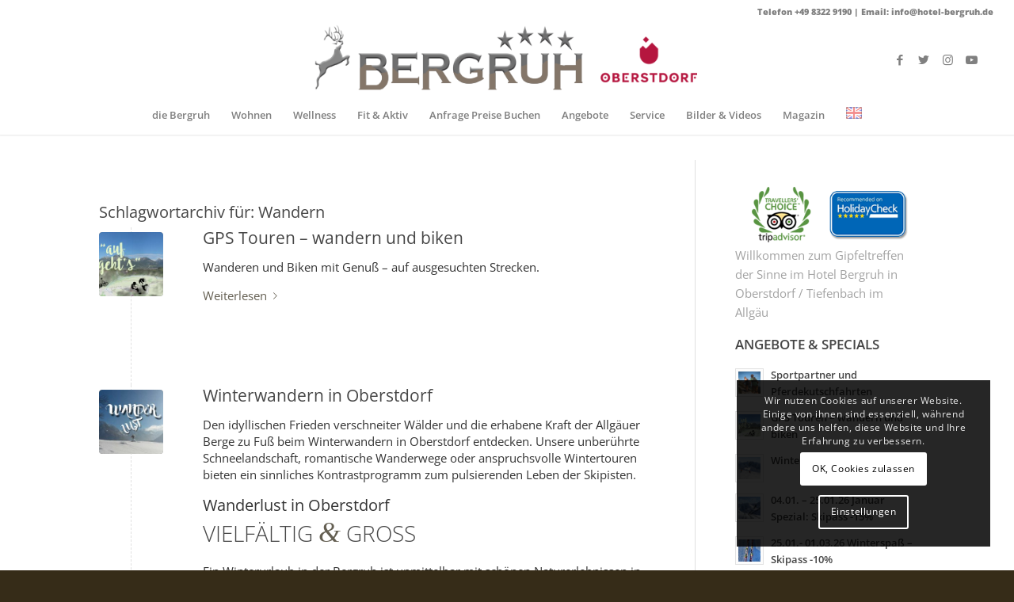

--- FILE ---
content_type: text/html; charset=UTF-8
request_url: https://hotel-bergruh.de/tag/wandern/
body_size: 30861
content:
<!DOCTYPE html>
<html lang="de" class="html_stretched responsive av-preloader-disabled  html_header_top html_logo_center html_bottom_nav_header html_menu_right html_slim html_header_sticky html_header_shrinking html_header_topbar_active html_mobile_menu_tablet html_header_searchicon_disabled html_content_align_center html_header_unstick_top_disabled html_header_stretch html_minimal_header html_minimal_header_shadow html_av-submenu-hidden html_av-submenu-display-click html_av-overlay-side html_av-overlay-side-minimal html_av-submenu-noclone html_entry_id_14094 av-cookies-consent-show-message-bar av-cookies-cookie-consent-enabled av-cookies-needs-opt-in av-cookies-user-needs-accept-button avia-cookie-check-browser-settings av-no-preview av-default-lightbox html_text_menu_active av-mobile-menu-switch-default">
<head>
<meta charset="UTF-8" />


<!-- mobile setting -->
<meta name="viewport" content="width=device-width, initial-scale=1">

<!-- Scripts/CSS and wp_head hook -->
<title>Wandern Archive - Hotel Bergruh</title>

				<script type='text/javascript'>

				function avia_cookie_check_sessionStorage()
				{
					//	FF throws error when all cookies blocked !!
					var sessionBlocked = false;
					try
					{
						var test = sessionStorage.getItem( 'aviaCookieRefused' ) != null;
					}
					catch(e)
					{
						sessionBlocked = true;
					}

					var aviaCookieRefused = ! sessionBlocked ? sessionStorage.getItem( 'aviaCookieRefused' ) : null;

					var html = document.getElementsByTagName('html')[0];

					/**
					 * Set a class to avoid calls to sessionStorage
					 */
					if( sessionBlocked || aviaCookieRefused )
					{
						if( html.className.indexOf('av-cookies-session-refused') < 0 )
						{
							html.className += ' av-cookies-session-refused';
						}
					}

					if( sessionBlocked || aviaCookieRefused || document.cookie.match(/aviaCookieConsent/) )
					{
						if( html.className.indexOf('av-cookies-user-silent-accept') >= 0 )
						{
							 html.className = html.className.replace(/\bav-cookies-user-silent-accept\b/g, '');
						}
					}
				}

				avia_cookie_check_sessionStorage();

			</script>
			
<!-- This site is optimized with the Yoast SEO plugin v12.4 - https://yoast.com/wordpress/plugins/seo/ -->
<meta name="robots" content="max-snippet:-1, max-image-preview:large, max-video-preview:-1"/>
<link rel="canonical" href="https://hotel-bergruh.de/tag/wandern/" />
<meta property="og:locale" content="de_DE" />
<meta property="og:type" content="object" />
<meta property="og:title" content="Wandern Archive - Hotel Bergruh" />
<meta property="og:url" content="https://hotel-bergruh.de/tag/wandern/" />
<meta property="og:site_name" content="Hotel Bergruh" />
<meta name="twitter:card" content="summary" />
<meta name="twitter:title" content="Wandern Archive - Hotel Bergruh" />
<script type='application/ld+json' class='yoast-schema-graph yoast-schema-graph--main'>{"@context":"https://schema.org","@graph":[{"@type":"Organization","@id":"https://hotel-bergruh.de/#organization","name":"Hotel Bergruh","url":"https://hotel-bergruh.de/","sameAs":[],"logo":{"@type":"ImageObject","@id":"https://hotel-bergruh.de/#logo","url":"https://hotel-bergruh.de/wp-content/uploads/2015/03/hotel-bergruh-oberstdorf-tiefenbach-2.png","width":340,"height":99,"caption":"Hotel Bergruh"},"image":{"@id":"https://hotel-bergruh.de/#logo"}},{"@type":"WebSite","@id":"https://hotel-bergruh.de/#website","url":"https://hotel-bergruh.de/","name":"Hotel Bergruh","publisher":{"@id":"https://hotel-bergruh.de/#organization"},"potentialAction":{"@type":"SearchAction","target":"https://hotel-bergruh.de/?s={search_term_string}","query-input":"required name=search_term_string"}},{"@type":"CollectionPage","@id":"https://hotel-bergruh.de/tag/wandern/#webpage","url":"https://hotel-bergruh.de/tag/wandern/","inLanguage":"de","name":"Wandern Archive - Hotel Bergruh","isPartOf":{"@id":"https://hotel-bergruh.de/#website"}}]}</script>
<!-- / Yoast SEO plugin. -->

<link rel='dns-prefetch' href='//s.w.org' />
<link rel="alternate" type="application/rss+xml" title="Hotel Bergruh &raquo; Feed" href="https://hotel-bergruh.de/feed/" />
<link rel="alternate" type="application/rss+xml" title="Hotel Bergruh &raquo; Kommentar-Feed" href="https://hotel-bergruh.de/comments/feed/" />
<link rel="alternate" type="application/rss+xml" title="Hotel Bergruh &raquo; Wandern Schlagwort-Feed" href="https://hotel-bergruh.de/tag/wandern/feed/" />
		<script type="text/javascript">
			window._wpemojiSettings = {"baseUrl":"https:\/\/s.w.org\/images\/core\/emoji\/11\/72x72\/","ext":".png","svgUrl":"https:\/\/s.w.org\/images\/core\/emoji\/11\/svg\/","svgExt":".svg","source":{"concatemoji":"https:\/\/hotel-bergruh.de\/wp-includes\/js\/wp-emoji-release.min.js?ver=4.9.26"}};
			!function(e,a,t){var n,r,o,i=a.createElement("canvas"),p=i.getContext&&i.getContext("2d");function s(e,t){var a=String.fromCharCode;p.clearRect(0,0,i.width,i.height),p.fillText(a.apply(this,e),0,0);e=i.toDataURL();return p.clearRect(0,0,i.width,i.height),p.fillText(a.apply(this,t),0,0),e===i.toDataURL()}function c(e){var t=a.createElement("script");t.src=e,t.defer=t.type="text/javascript",a.getElementsByTagName("head")[0].appendChild(t)}for(o=Array("flag","emoji"),t.supports={everything:!0,everythingExceptFlag:!0},r=0;r<o.length;r++)t.supports[o[r]]=function(e){if(!p||!p.fillText)return!1;switch(p.textBaseline="top",p.font="600 32px Arial",e){case"flag":return s([55356,56826,55356,56819],[55356,56826,8203,55356,56819])?!1:!s([55356,57332,56128,56423,56128,56418,56128,56421,56128,56430,56128,56423,56128,56447],[55356,57332,8203,56128,56423,8203,56128,56418,8203,56128,56421,8203,56128,56430,8203,56128,56423,8203,56128,56447]);case"emoji":return!s([55358,56760,9792,65039],[55358,56760,8203,9792,65039])}return!1}(o[r]),t.supports.everything=t.supports.everything&&t.supports[o[r]],"flag"!==o[r]&&(t.supports.everythingExceptFlag=t.supports.everythingExceptFlag&&t.supports[o[r]]);t.supports.everythingExceptFlag=t.supports.everythingExceptFlag&&!t.supports.flag,t.DOMReady=!1,t.readyCallback=function(){t.DOMReady=!0},t.supports.everything||(n=function(){t.readyCallback()},a.addEventListener?(a.addEventListener("DOMContentLoaded",n,!1),e.addEventListener("load",n,!1)):(e.attachEvent("onload",n),a.attachEvent("onreadystatechange",function(){"complete"===a.readyState&&t.readyCallback()})),(n=t.source||{}).concatemoji?c(n.concatemoji):n.wpemoji&&n.twemoji&&(c(n.twemoji),c(n.wpemoji)))}(window,document,window._wpemojiSettings);
		</script>
		<style type="text/css">
img.wp-smiley,
img.emoji {
	display: inline !important;
	border: none !important;
	box-shadow: none !important;
	height: 1em !important;
	width: 1em !important;
	margin: 0 .07em !important;
	vertical-align: -0.1em !important;
	background: none !important;
	padding: 0 !important;
}
</style>
<link rel='stylesheet' id='avia-grid-css'  href='https://hotel-bergruh.de/wp-content/themes/enfold/css/grid.css?ver=5.1.1' type='text/css' media='all' />
<link rel='stylesheet' id='avia-base-css'  href='https://hotel-bergruh.de/wp-content/themes/enfold/css/base.css?ver=5.1.1' type='text/css' media='all' />
<link rel='stylesheet' id='avia-layout-css'  href='https://hotel-bergruh.de/wp-content/themes/enfold/css/layout.css?ver=5.1.1' type='text/css' media='all' />
<link rel='stylesheet' id='avia-module-audioplayer-css'  href='https://hotel-bergruh.de/wp-content/themes/enfold/config-templatebuilder/avia-shortcodes/audio-player/audio-player.css?ver=4.9.26' type='text/css' media='all' />
<link rel='stylesheet' id='avia-module-blog-css'  href='https://hotel-bergruh.de/wp-content/themes/enfold/config-templatebuilder/avia-shortcodes/blog/blog.css?ver=4.9.26' type='text/css' media='all' />
<link rel='stylesheet' id='avia-module-postslider-css'  href='https://hotel-bergruh.de/wp-content/themes/enfold/config-templatebuilder/avia-shortcodes/postslider/postslider.css?ver=4.9.26' type='text/css' media='all' />
<link rel='stylesheet' id='avia-module-button-css'  href='https://hotel-bergruh.de/wp-content/themes/enfold/config-templatebuilder/avia-shortcodes/buttons/buttons.css?ver=4.9.26' type='text/css' media='all' />
<link rel='stylesheet' id='avia-module-buttonrow-css'  href='https://hotel-bergruh.de/wp-content/themes/enfold/config-templatebuilder/avia-shortcodes/buttonrow/buttonrow.css?ver=4.9.26' type='text/css' media='all' />
<link rel='stylesheet' id='avia-module-button-fullwidth-css'  href='https://hotel-bergruh.de/wp-content/themes/enfold/config-templatebuilder/avia-shortcodes/buttons_fullwidth/buttons_fullwidth.css?ver=4.9.26' type='text/css' media='all' />
<link rel='stylesheet' id='avia-module-catalogue-css'  href='https://hotel-bergruh.de/wp-content/themes/enfold/config-templatebuilder/avia-shortcodes/catalogue/catalogue.css?ver=4.9.26' type='text/css' media='all' />
<link rel='stylesheet' id='avia-module-comments-css'  href='https://hotel-bergruh.de/wp-content/themes/enfold/config-templatebuilder/avia-shortcodes/comments/comments.css?ver=4.9.26' type='text/css' media='all' />
<link rel='stylesheet' id='avia-module-contact-css'  href='https://hotel-bergruh.de/wp-content/themes/enfold/config-templatebuilder/avia-shortcodes/contact/contact.css?ver=4.9.26' type='text/css' media='all' />
<link rel='stylesheet' id='avia-module-slideshow-css'  href='https://hotel-bergruh.de/wp-content/themes/enfold/config-templatebuilder/avia-shortcodes/slideshow/slideshow.css?ver=4.9.26' type='text/css' media='all' />
<link rel='stylesheet' id='avia-module-slideshow-contentpartner-css'  href='https://hotel-bergruh.de/wp-content/themes/enfold/config-templatebuilder/avia-shortcodes/contentslider/contentslider.css?ver=4.9.26' type='text/css' media='all' />
<link rel='stylesheet' id='avia-module-countdown-css'  href='https://hotel-bergruh.de/wp-content/themes/enfold/config-templatebuilder/avia-shortcodes/countdown/countdown.css?ver=4.9.26' type='text/css' media='all' />
<link rel='stylesheet' id='avia-module-gallery-css'  href='https://hotel-bergruh.de/wp-content/themes/enfold/config-templatebuilder/avia-shortcodes/gallery/gallery.css?ver=4.9.26' type='text/css' media='all' />
<link rel='stylesheet' id='avia-module-gallery-hor-css'  href='https://hotel-bergruh.de/wp-content/themes/enfold/config-templatebuilder/avia-shortcodes/gallery_horizontal/gallery_horizontal.css?ver=4.9.26' type='text/css' media='all' />
<link rel='stylesheet' id='avia-module-maps-css'  href='https://hotel-bergruh.de/wp-content/themes/enfold/config-templatebuilder/avia-shortcodes/google_maps/google_maps.css?ver=4.9.26' type='text/css' media='all' />
<link rel='stylesheet' id='avia-module-gridrow-css'  href='https://hotel-bergruh.de/wp-content/themes/enfold/config-templatebuilder/avia-shortcodes/grid_row/grid_row.css?ver=4.9.26' type='text/css' media='all' />
<link rel='stylesheet' id='avia-module-heading-css'  href='https://hotel-bergruh.de/wp-content/themes/enfold/config-templatebuilder/avia-shortcodes/heading/heading.css?ver=4.9.26' type='text/css' media='all' />
<link rel='stylesheet' id='avia-module-rotator-css'  href='https://hotel-bergruh.de/wp-content/themes/enfold/config-templatebuilder/avia-shortcodes/headline_rotator/headline_rotator.css?ver=4.9.26' type='text/css' media='all' />
<link rel='stylesheet' id='avia-module-hr-css'  href='https://hotel-bergruh.de/wp-content/themes/enfold/config-templatebuilder/avia-shortcodes/hr/hr.css?ver=4.9.26' type='text/css' media='all' />
<link rel='stylesheet' id='avia-module-icon-css'  href='https://hotel-bergruh.de/wp-content/themes/enfold/config-templatebuilder/avia-shortcodes/icon/icon.css?ver=4.9.26' type='text/css' media='all' />
<link rel='stylesheet' id='avia-module-icon-circles-css'  href='https://hotel-bergruh.de/wp-content/themes/enfold/config-templatebuilder/avia-shortcodes/icon_circles/icon_circles.css?ver=4.9.26' type='text/css' media='all' />
<link rel='stylesheet' id='avia-module-iconbox-css'  href='https://hotel-bergruh.de/wp-content/themes/enfold/config-templatebuilder/avia-shortcodes/iconbox/iconbox.css?ver=4.9.26' type='text/css' media='all' />
<link rel='stylesheet' id='avia-module-icongrid-css'  href='https://hotel-bergruh.de/wp-content/themes/enfold/config-templatebuilder/avia-shortcodes/icongrid/icongrid.css?ver=4.9.26' type='text/css' media='all' />
<link rel='stylesheet' id='avia-module-iconlist-css'  href='https://hotel-bergruh.de/wp-content/themes/enfold/config-templatebuilder/avia-shortcodes/iconlist/iconlist.css?ver=4.9.26' type='text/css' media='all' />
<link rel='stylesheet' id='avia-module-image-css'  href='https://hotel-bergruh.de/wp-content/themes/enfold/config-templatebuilder/avia-shortcodes/image/image.css?ver=4.9.26' type='text/css' media='all' />
<link rel='stylesheet' id='avia-module-hotspot-css'  href='https://hotel-bergruh.de/wp-content/themes/enfold/config-templatebuilder/avia-shortcodes/image_hotspots/image_hotspots.css?ver=4.9.26' type='text/css' media='all' />
<link rel='stylesheet' id='avia-module-magazine-css'  href='https://hotel-bergruh.de/wp-content/themes/enfold/config-templatebuilder/avia-shortcodes/magazine/magazine.css?ver=4.9.26' type='text/css' media='all' />
<link rel='stylesheet' id='avia-module-masonry-css'  href='https://hotel-bergruh.de/wp-content/themes/enfold/config-templatebuilder/avia-shortcodes/masonry_entries/masonry_entries.css?ver=4.9.26' type='text/css' media='all' />
<link rel='stylesheet' id='avia-siteloader-css'  href='https://hotel-bergruh.de/wp-content/themes/enfold/css/avia-snippet-site-preloader.css?ver=4.9.26' type='text/css' media='all' />
<link rel='stylesheet' id='avia-module-menu-css'  href='https://hotel-bergruh.de/wp-content/themes/enfold/config-templatebuilder/avia-shortcodes/menu/menu.css?ver=4.9.26' type='text/css' media='all' />
<link rel='stylesheet' id='avia-module-notification-css'  href='https://hotel-bergruh.de/wp-content/themes/enfold/config-templatebuilder/avia-shortcodes/notification/notification.css?ver=4.9.26' type='text/css' media='all' />
<link rel='stylesheet' id='avia-module-numbers-css'  href='https://hotel-bergruh.de/wp-content/themes/enfold/config-templatebuilder/avia-shortcodes/numbers/numbers.css?ver=4.9.26' type='text/css' media='all' />
<link rel='stylesheet' id='avia-module-portfolio-css'  href='https://hotel-bergruh.de/wp-content/themes/enfold/config-templatebuilder/avia-shortcodes/portfolio/portfolio.css?ver=4.9.26' type='text/css' media='all' />
<link rel='stylesheet' id='avia-module-post-metadata-css'  href='https://hotel-bergruh.de/wp-content/themes/enfold/config-templatebuilder/avia-shortcodes/post_metadata/post_metadata.css?ver=4.9.26' type='text/css' media='all' />
<link rel='stylesheet' id='avia-module-progress-bar-css'  href='https://hotel-bergruh.de/wp-content/themes/enfold/config-templatebuilder/avia-shortcodes/progressbar/progressbar.css?ver=4.9.26' type='text/css' media='all' />
<link rel='stylesheet' id='avia-module-promobox-css'  href='https://hotel-bergruh.de/wp-content/themes/enfold/config-templatebuilder/avia-shortcodes/promobox/promobox.css?ver=4.9.26' type='text/css' media='all' />
<link rel='stylesheet' id='avia-sc-search-css'  href='https://hotel-bergruh.de/wp-content/themes/enfold/config-templatebuilder/avia-shortcodes/search/search.css?ver=4.9.26' type='text/css' media='all' />
<link rel='stylesheet' id='avia-module-slideshow-accordion-css'  href='https://hotel-bergruh.de/wp-content/themes/enfold/config-templatebuilder/avia-shortcodes/slideshow_accordion/slideshow_accordion.css?ver=4.9.26' type='text/css' media='all' />
<link rel='stylesheet' id='avia-module-slideshow-feature-image-css'  href='https://hotel-bergruh.de/wp-content/themes/enfold/config-templatebuilder/avia-shortcodes/slideshow_feature_image/slideshow_feature_image.css?ver=4.9.26' type='text/css' media='all' />
<link rel='stylesheet' id='avia-module-slideshow-fullsize-css'  href='https://hotel-bergruh.de/wp-content/themes/enfold/config-templatebuilder/avia-shortcodes/slideshow_fullsize/slideshow_fullsize.css?ver=4.9.26' type='text/css' media='all' />
<link rel='stylesheet' id='avia-module-slideshow-fullscreen-css'  href='https://hotel-bergruh.de/wp-content/themes/enfold/config-templatebuilder/avia-shortcodes/slideshow_fullscreen/slideshow_fullscreen.css?ver=4.9.26' type='text/css' media='all' />
<link rel='stylesheet' id='avia-module-slideshow-ls-css'  href='https://hotel-bergruh.de/wp-content/themes/enfold/config-templatebuilder/avia-shortcodes/slideshow_layerslider/slideshow_layerslider.css?ver=4.9.26' type='text/css' media='all' />
<link rel='stylesheet' id='avia-module-social-css'  href='https://hotel-bergruh.de/wp-content/themes/enfold/config-templatebuilder/avia-shortcodes/social_share/social_share.css?ver=4.9.26' type='text/css' media='all' />
<link rel='stylesheet' id='avia-module-tabsection-css'  href='https://hotel-bergruh.de/wp-content/themes/enfold/config-templatebuilder/avia-shortcodes/tab_section/tab_section.css?ver=4.9.26' type='text/css' media='all' />
<link rel='stylesheet' id='avia-module-table-css'  href='https://hotel-bergruh.de/wp-content/themes/enfold/config-templatebuilder/avia-shortcodes/table/table.css?ver=4.9.26' type='text/css' media='all' />
<link rel='stylesheet' id='avia-module-tabs-css'  href='https://hotel-bergruh.de/wp-content/themes/enfold/config-templatebuilder/avia-shortcodes/tabs/tabs.css?ver=4.9.26' type='text/css' media='all' />
<link rel='stylesheet' id='avia-module-team-css'  href='https://hotel-bergruh.de/wp-content/themes/enfold/config-templatebuilder/avia-shortcodes/team/team.css?ver=4.9.26' type='text/css' media='all' />
<link rel='stylesheet' id='avia-module-testimonials-css'  href='https://hotel-bergruh.de/wp-content/themes/enfold/config-templatebuilder/avia-shortcodes/testimonials/testimonials.css?ver=4.9.26' type='text/css' media='all' />
<link rel='stylesheet' id='avia-module-timeline-css'  href='https://hotel-bergruh.de/wp-content/themes/enfold/config-templatebuilder/avia-shortcodes/timeline/timeline.css?ver=4.9.26' type='text/css' media='all' />
<link rel='stylesheet' id='avia-module-toggles-css'  href='https://hotel-bergruh.de/wp-content/themes/enfold/config-templatebuilder/avia-shortcodes/toggles/toggles.css?ver=4.9.26' type='text/css' media='all' />
<link rel='stylesheet' id='avia-module-video-css'  href='https://hotel-bergruh.de/wp-content/themes/enfold/config-templatebuilder/avia-shortcodes/video/video.css?ver=4.9.26' type='text/css' media='all' />
<link rel='stylesheet' id='dashicons-css'  href='https://hotel-bergruh.de/wp-includes/css/dashicons.min.css?ver=4.9.26' type='text/css' media='all' />
<link rel='stylesheet' id='menu-icon-font-awesome-css'  href='https://hotel-bergruh.de/wp-content/plugins/menu-icons/css/fontawesome/css/all.min.css?ver=5.15.4' type='text/css' media='all' />
<link rel='stylesheet' id='menu-icons-extra-css'  href='https://hotel-bergruh.de/wp-content/plugins/menu-icons/css/extra.min.css?ver=0.13.1' type='text/css' media='all' />
<link rel='stylesheet' id='contact-form-7-css'  href='https://hotel-bergruh.de/wp-content/plugins/contact-form-7/includes/css/styles.css?ver=5.1.7' type='text/css' media='all' />
<link rel='stylesheet' id='wpcf7-redirect-script-frontend-css'  href='https://hotel-bergruh.de/wp-content/plugins/wpcf7-redirect/build/css/wpcf7-redirect-frontend.min.css?ver=4.9.26' type='text/css' media='all' />
<link rel='stylesheet' id='avia-scs-css'  href='https://hotel-bergruh.de/wp-content/themes/enfold/css/shortcodes.css?ver=5.1.1' type='text/css' media='all' />
<link rel='stylesheet' id='avia-popup-css-css'  href='https://hotel-bergruh.de/wp-content/themes/enfold/js/aviapopup/magnific-popup.css?ver=5.1.1' type='text/css' media='screen' />
<link rel='stylesheet' id='avia-lightbox-css'  href='https://hotel-bergruh.de/wp-content/themes/enfold/css/avia-snippet-lightbox.css?ver=5.1.1' type='text/css' media='screen' />
<link rel='stylesheet' id='avia-widget-css-css'  href='https://hotel-bergruh.de/wp-content/themes/enfold/css/avia-snippet-widget.css?ver=5.1.1' type='text/css' media='screen' />
<link rel='stylesheet' id='avia-dynamic-css'  href='https://hotel-bergruh.de/wp-content/uploads/dynamic_avia/enfold_child.css?ver=69314d8da4534' type='text/css' media='all' />
<link rel='stylesheet' id='avia-custom-css'  href='https://hotel-bergruh.de/wp-content/themes/enfold/css/custom.css?ver=5.1.1' type='text/css' media='all' />
<link rel='stylesheet' id='avia-style-css'  href='https://hotel-bergruh.de/wp-content/themes/enfold-child/style.css?ver=5.1.1' type='text/css' media='all' />
<link rel='stylesheet' id='dflip-style-css'  href='https://hotel-bergruh.de/wp-content/plugins/3d-flipbook-dflip-lite/assets/css/dflip.min.css?ver=2.2.32' type='text/css' media='all' />
<link rel='stylesheet' id='tablepress-default-css'  href='https://hotel-bergruh.de/wp-content/plugins/tablepress/css/default.min.css?ver=1.9.2' type='text/css' media='all' />
<link rel='stylesheet' id='wp-photonav-css'  href='https://hotel-bergruh.de/wp-content/plugins/wp-photonav/wp-photonav.css?ver=1.2.0' type='text/css' media='all' />
<link rel='stylesheet' id='jquery-ui-smoothness-css'  href='https://hotel-bergruh.de/wp-content/plugins/contact-form-7/includes/js/jquery-ui/themes/smoothness/jquery-ui.min.css?ver=1.11.4' type='text/css' media='screen' />
<link rel='stylesheet' id='avia-cookie-css-css'  href='https://hotel-bergruh.de/wp-content/themes/enfold/css/avia-snippet-cookieconsent.css?ver=5.1.1' type='text/css' media='screen' />
<link rel='stylesheet' id='avia-single-post-14094-css'  href='https://hotel-bergruh.de/wp-content/uploads/avia_posts_css/post-14094.css?ver=ver-1764842343' type='text/css' media='all' />
<script type='text/javascript' src='https://hotel-bergruh.de/wp-includes/js/jquery/jquery.js?ver=1.12.4'></script>
<script type='text/javascript' src='https://hotel-bergruh.de/wp-includes/js/jquery/jquery-migrate.min.js?ver=1.4.1'></script>
<script type='text/javascript' src='https://hotel-bergruh.de/wp-content/themes/enfold/js/avia-compat.js?ver=5.1.1'></script>
<script type='text/javascript' src='https://hotel-bergruh.de/wp-includes/js/jquery/ui/core.min.js?ver=1.11.4'></script>
<script type='text/javascript' src='https://hotel-bergruh.de/wp-includes/js/jquery/ui/widget.min.js?ver=1.11.4'></script>
<script type='text/javascript' src='https://hotel-bergruh.de/wp-includes/js/jquery/ui/mouse.min.js?ver=1.11.4'></script>
<script type='text/javascript' src='https://hotel-bergruh.de/wp-includes/js/jquery/ui/draggable.min.js?ver=1.11.4'></script>
<script type='text/javascript' src='https://hotel-bergruh.de/wp-includes/js/jquery/jquery.ui.touch-punch.js?ver=0.2.2'></script>
<script type='text/javascript' src='https://hotel-bergruh.de/wp-content/plugins/wp-photonav/jquery.photonav.js?ver=1.2.1'></script>
<link rel='https://api.w.org/' href='https://hotel-bergruh.de/wp-json/' />
<link rel="EditURI" type="application/rsd+xml" title="RSD" href="https://hotel-bergruh.de/xmlrpc.php?rsd" />
<link rel="wlwmanifest" type="application/wlwmanifest+xml" href="https://hotel-bergruh.de/wp-includes/wlwmanifest.xml" /> 
<meta name="generator" content="WordPress 4.9.26" />
<link rel="profile" href="http://gmpg.org/xfn/11" />
<link rel="alternate" type="application/rss+xml" title="Hotel Bergruh RSS2 Feed" href="https://hotel-bergruh.de/feed/" />
<link rel="pingback" href="https://hotel-bergruh.de/xmlrpc.php" />
<!--[if lt IE 9]><script src="https://hotel-bergruh.de/wp-content/themes/enfold/js/html5shiv.js"></script><![endif]-->
<link rel="icon" href="https://hotel-bergruh.de/wp-content/uploads/2015/07/favicon.ico" type="image/x-icon">
<style type='text/css'>
@font-face {font-family: 'entypo-fontello'; font-weight: normal; font-style: normal; font-display: auto;
src: url('https://hotel-bergruh.de/wp-content/themes/enfold/config-templatebuilder/avia-template-builder/assets/fonts/entypo-fontello.woff2') format('woff2'),
url('https://hotel-bergruh.de/wp-content/themes/enfold/config-templatebuilder/avia-template-builder/assets/fonts/entypo-fontello.woff') format('woff'),
url('https://hotel-bergruh.de/wp-content/themes/enfold/config-templatebuilder/avia-template-builder/assets/fonts/entypo-fontello.ttf') format('truetype'),
url('https://hotel-bergruh.de/wp-content/themes/enfold/config-templatebuilder/avia-template-builder/assets/fonts/entypo-fontello.svg#entypo-fontello') format('svg'),
url('https://hotel-bergruh.de/wp-content/themes/enfold/config-templatebuilder/avia-template-builder/assets/fonts/entypo-fontello.eot'),
url('https://hotel-bergruh.de/wp-content/themes/enfold/config-templatebuilder/avia-template-builder/assets/fonts/entypo-fontello.eot?#iefix') format('embedded-opentype');
} #top .avia-font-entypo-fontello, body .avia-font-entypo-fontello, html body [data-av_iconfont='entypo-fontello']:before{ font-family: 'entypo-fontello'; }
</style>

<!--
Debugging Info for Theme support: 

Theme: Enfold
Version: 5.1.1
Installed: enfold
AviaFramework Version: 5.0
AviaBuilder Version: 4.8
aviaElementManager Version: 1.0.1
- - - - - - - - - - -
ChildTheme: Enfold Child
ChildTheme Version: 1.0
ChildTheme Installed: enfold

ML:768-PU:91-PLA:15
WP:4.9.26
Compress: CSS:disabled - JS:disabled
Updates: enabled - token has changed and not verified
PLAu:15
--><meta name="application-name" content="Hotel Bergruh">
	<meta name="mobile-web-app-capable" content="yes">
	<meta name="apple-mobile-web-app-capable" content="yes">
	<meta name="apple-mobile-web-app-title" content="Hotel Bergruh">
	<meta name="msapplication-TileColor" content="#ffffff">
	<meta name="theme-color" content="#ffffff">
	<meta name="apple-mobile-web-app-status-bar-style" content="#ffffff">
	<meta name="msapplication-config" content="browserconfig.xml?v=210606085955">
	<link rel="apple-touch-icon" sizes="57x57" href="apple-touch-icon-57x57.png?v=210606085955">
	<link rel="apple-touch-icon" sizes="60x60" href="apple-touch-icon-60x60.png?v=210606085955">
	<link rel="apple-touch-icon" sizes="72x72" href="apple-touch-icon-72x72.png?v=210606085955">
	<link rel="apple-touch-icon" sizes="76x76" href="apple-touch-icon-76x76.png?v=210606085955">
	<link rel="apple-touch-icon" sizes="114x114" href="apple-touch-icon-114x114.png?v=210606085955">
	<link rel="apple-touch-icon" sizes="120x120" href="apple-touch-icon-120x120.png?v=210606085955">
	<link rel="apple-touch-icon" sizes="144x144" href="apple-touch-icon-144x144.png?v=210606085955">
	<link rel="apple-touch-icon" sizes="152x152" href="apple-touch-icon-152x152.png?v=210606085955">
	<link rel="apple-touch-icon" sizes="180x180" href="apple-touch-icon-180x180.png?v=210606085955">
	<link rel="icon" type="image/png" href="android-chrome-36x36.png?v=210606085955" sizes="36x36">
	<link rel="icon" type="image/png" href="android-chrome-48x48.png?v=210606085955" sizes="48x48">
	<link rel="icon" type="image/png" href="android-chrome-72x72.png?v=210606085955" sizes="72x72">
	<link rel="icon" type="image/png" href="android-chrome-96x96.png?v=210606085955" sizes="96x96">
	<link rel="icon" type="image/png" href="android-chrome-144x144.png?v=210606085955" sizes="144x144">
	<link rel="icon" type="image/png" href="android-chrome-192x192.png?v=210606085955" sizes="192x192">
	<link rel="icon" type="image/png" href="favicon-16x16.png?v=210606085955" sizes="16x16">
	<link rel="icon" type="image/png" href="favicon-32x32.png?v=210606085955" sizes="32x32">
	<link rel="icon" type="image/png" href="favicon-96x96.png?v=210606085955" sizes="96x96">
	<link rel="shortcut icon" type="image/x-icon" href="favicon.ico?v=210606085955">
	<meta name="msapplication-TileImage" content="mstile-150x150.png?v=210606085955">
	<meta name="msapplication-square70x70logo" content="mstile-70x70.png?v=210606085955">
	<meta name="msapplication-square150x150logo" content="mstile-150x150.png?v=210606085955">
	<meta name="msapplication-wide310x150logo" content="mstile-310x150.png?v=210606085955">
	<meta name="msapplication-square310x310logo" content="mstile-310x310.png?v=210606085955">
	<link href="apple-touch-startup-image-320x460.png?v=210606085955" media="(device-width: 320px) and (device-height: 480px) and (-webkit-device-pixel-ratio: 1)" rel="apple-touch-startup-image">
	<link href="apple-touch-startup-image-640x920.png?v=210606085955" media="(device-width: 320px) and (device-height: 480px) and (-webkit-device-pixel-ratio: 2)" rel="apple-touch-startup-image">
	<link href="apple-touch-startup-image-640x1096.png?v=210606085955" media="(device-width: 320px) and (device-height: 568px) and (-webkit-device-pixel-ratio: 2)" rel="apple-touch-startup-image">
	<link href="apple-touch-startup-image-748x1024.png?v=210606085955" media="(device-width: 768px) and (device-height: 1024px) and (-webkit-device-pixel-ratio: 1) and (orientation: landscape)" rel="apple-touch-startup-image">
	<link href="apple-touch-startup-image-750x1024.png?v=210606085955" media="" rel="apple-touch-startup-image">
	<link href="apple-touch-startup-image-750x1294.png?v=210606085955" media="(device-width: 375px) and (device-height: 667px) and (-webkit-device-pixel-ratio: 2)" rel="apple-touch-startup-image">
	<link href="apple-touch-startup-image-768x1004.png?v=210606085955" media="(device-width: 768px) and (device-height: 1024px) and (-webkit-device-pixel-ratio: 1) and (orientation: portrait)" rel="apple-touch-startup-image">
	<link href="apple-touch-startup-image-1182x2208.png?v=210606085955" media="(device-width: 414px) and (device-height: 736px) and (-webkit-device-pixel-ratio: 3) and (orientation: landscape)" rel="apple-touch-startup-image">
	<link href="apple-touch-startup-image-1242x2148.png?v=210606085955" media="(device-width: 414px) and (device-height: 736px) and (-webkit-device-pixel-ratio: 3) and (orientation: portrait)" rel="apple-touch-startup-image">
	<link href="apple-touch-startup-image-1496x2048.png?v=210606085955" media="(device-width: 768px) and (device-height: 1024px) and (-webkit-device-pixel-ratio: 2) and (orientation: landscape)" rel="apple-touch-startup-image">
	<link href="apple-touch-startup-image-1536x2008.png?v=210606085955" media="(device-width: 768px) and (device-height: 1024px) and (-webkit-device-pixel-ratio: 2) and (orientation: portrait)" rel="apple-touch-startup-image">
	<link rel="manifest" href="manifest.json?v=210606085955" />

</head>

<body id="top" class="archive tag tag-wandern tag-50 stretched rtl_columns av-curtain-numeric open_sans  avia-responsive-images-support" itemscope="itemscope" itemtype="https://schema.org/WebPage" >
	<div class="messengerbox">
		
	
	<!-- Messenger Widget START -->
<div id="hub-messenger-widget" class="hub-messenger-widget"></div>

<script type="text/javascript">
  var hubMessengerWidget = {
    options: {
      apiBaseUrl: 'https://hotel-bergruh-de.reguest-hub-api.reguest.io', // mandatory
      languageCode: 'de', // mandatory 'en', 'de', 'it', 'fr', 'nl', 'ru'
      privacyLink: '[https://www.hotel-bergruh.de/impressum]', // mandatory 'https://www.hotel-bergruh.de/impressum
      facilityCode: '', // optional Hotel code (only for Re:Guest multi-property-mode
      disableRequest: false, // optional (default: false)
      noChildrenOptionForRequest: false, //optional (default: false)
      preselectedRoomCode: '', // optional (default: null, example: 'JUNIOR_SUITE')
      offerName: '', // optional (default: null, example: 'SUMMER_SPECIAL')
      useGuestDataDetection: false, // optional (default: false)
      manageCookieSettings: false, // optional (default: false)
      cookiePolicyLink: '[https://hotel-bergruh.de/impressum/#datenschutz]', // optional 'https://hotel-bergruh.de/impressum/#datenschutz
      sourceMediumCodes: [], // optional, list of strings ['mini-site']
      sourceOfBusiness: '', // optional (example: "Website", "CRO Landing Page")
      promotionVendor: '', // optional - utm_source (example: "Google", "Facebook", "Newsletter")
      promotionMedium: '', // optional - utm_medium (example: "cpc", "banner", "email")
      promotion: 'Allgäu Berge Hotel in Oberstdorf', // optional - utm_campaign (example: "Dolomites child-friendly hotel")
      trackingObject: null, // optional, custom tracking object
      styles: { // optional (default: null) styles to overwrite default theme
        // primary theme of widget (optional)
        primaryColor: {
          background: '#ffffff', // hex value of background color
          color: '#444444', // hex value of text/icon color
          hover: {
            background: '#fff', // hex value of background color if hovered
            color: '#444' // hex value of text/icon color if hovered
          }
        },
        // main open/close button of widget (optional)
        mainButton: {
          background: '#645f52)', // hex value of background color
          color: '#fff', // hex value of text/icon color
          hover: {
            background: '#ada48e', // hex value of background color if hovered
            color: '#fff' // hex value of text/icon color if hovered
          }
        }
      }
    },
    events: { // optional, (default: null) to hook into and perform further functionality depending on events/actions triggered in widget
      initialized: function() {}, // widget is fully loaded
      opened: function() {}, // widget got opened
      closed: function() {}, // widget got closed
      routeVisited: function(routeName) {}, // user visited certain route/page
      messageSent: function(verificationStatus, isFirstMessage) {}, // message got sent
      messageReceived: function() {}, // message got received
      requestSent: function(data) {}, // a request has been made
      retrieveAcceptedCookieCategories: function() { return undefined; } // retrieve cookie settings from host application
    }
  };

  (function() {
    var s = document.createElement('script');
    s.type = 'text/javascript';
    s.async = true;
    s.src = hubMessengerWidget.options.apiBaseUrl + '/widget/website/widget.js';
    var x = document.getElementsByTagName('script')[0];
    x.parentNode.insertBefore(s, x);
  })();
</script>
<!-- Messenger Widget END --></div>

	
	<div id='wrap_all'>

	
<header id='header' class='all_colors header_color light_bg_color  av_header_top av_logo_center av_bottom_nav_header av_menu_right av_slim av_header_sticky av_header_shrinking av_header_stretch av_mobile_menu_tablet av_header_searchicon_disabled av_header_unstick_top_disabled av_seperator_small_border av_minimal_header av_minimal_header_shadow'  role="banner" itemscope="itemscope" itemtype="https://schema.org/WPHeader" >

		<div id='header_meta' class='container_wrap container_wrap_meta  av_icon_active_main av_secondary_right av_extra_header_active av_phone_active_right av_entry_id_14094'>

			      <div class='container'>
			      <div class='phone-info '><div>Telefon +49 8322 9190 | Email: info@hotel-bergruh.de </div></div>			      </div>
		</div>

		<div  id='header_main' class='container_wrap container_wrap_logo'>

        <div class='container av-logo-container'><div class='inner-container'><span class='logo avia-standard-logo'><a href='https://hotel-bergruh.de/' class=''><img src="https://hotel-bergruh.de/wp-content/uploads/2024/04/hotel-bergruh-logo.png" srcset="https://hotel-bergruh.de/wp-content/uploads/2024/04/hotel-bergruh-logo.png 600w, https://hotel-bergruh.de/wp-content/uploads/2024/04/hotel-bergruh-logo-300x54.png 300w" sizes="(max-width: 600px) 100vw, 600px" height="100" width="300" alt='Hotel Bergruh' title='hotel-bergruh-logo' /></a></span><ul class='noLightbox social_bookmarks icon_count_4'><li class='social_bookmarks_facebook av-social-link-facebook social_icon_1'><a  target="_blank" aria-label="Link zu Facebook" href='https://www.facebook.com/bergruh' aria-hidden='false' data-av_icon='' data-av_iconfont='entypo-fontello' title='Facebook'><span class='avia_hidden_link_text'>Facebook</span></a></li><li class='social_bookmarks_twitter av-social-link-twitter social_icon_2'><a  target="_blank" aria-label="Link zu Twitter" href='https://twitter.com/bergruh' aria-hidden='false' data-av_icon='' data-av_iconfont='entypo-fontello' title='Twitter'><span class='avia_hidden_link_text'>Twitter</span></a></li><li class='social_bookmarks_instagram av-social-link-instagram social_icon_3'><a  target="_blank" aria-label="Link zu Instagram" href='https://instagram.com/hotelbergruh' aria-hidden='false' data-av_icon='' data-av_iconfont='entypo-fontello' title='Instagram'><span class='avia_hidden_link_text'>Instagram</span></a></li><li class='social_bookmarks_youtube av-social-link-youtube social_icon_4'><a  target="_blank" aria-label="Link zu Youtube" href='https://www.youtube.com/channel/UCt9OKDJY91stxqmBep8kIhQ' aria-hidden='false' data-av_icon='' data-av_iconfont='entypo-fontello' title='Youtube'><span class='avia_hidden_link_text'>Youtube</span></a></li></ul></div></div><div id='header_main_alternate' class='container_wrap'><div class='container'><nav class='main_menu' data-selectname='Wähle eine Seite'  role="navigation" itemscope="itemscope" itemtype="https://schema.org/SiteNavigationElement" ><div class="avia-menu av-main-nav-wrap"><ul role="menu" class="menu av-main-nav" id="avia-menu"><li role="menuitem" id="menu-item-16635" class="menu-item menu-item-type-post_type menu-item-object-page menu-item-has-children menu-item-mega-parent  menu-item-top-level menu-item-top-level-1"><a href="https://hotel-bergruh.de/unser-haus/" itemprop="url" tabindex="0"><span class="avia-bullet"></span><span class="avia-menu-text">die Bergruh</span><span class="avia-menu-fx"><span class="avia-arrow-wrap"><span class="avia-arrow"></span></span></span></a>
<div class='avia_mega_div avia_mega3 nine units'>

<ul class="sub-menu">
	<li role="menuitem" id="menu-item-16634" class="menu-item menu-item-type-custom menu-item-object-custom menu-item-home menu-item-has-children avia_mega_menu_columns_3 three units  avia_mega_menu_columns_first"><span class='mega_menu_title heading-color av-special-font'><a href='https://hotel-bergruh.de/'>die Bergruh</a></span>
	<ul class="sub-menu">
		<li role="menuitem" id="menu-item-16636" class="menu-item menu-item-type-post_type menu-item-object-page"><a href="https://hotel-bergruh.de/unser-haus/" itemprop="url" tabindex="0"><span class="avia-bullet"></span><span class="avia-menu-text"><i class="_mi _before dashicons dashicons-admin-home" aria-hidden="true" style="font-size:1em;"></i><span>unser Haus</span></span></a></li>
		<li role="menuitem" id="menu-item-16647" class="menu-item menu-item-type-post_type menu-item-object-page"><a href="https://hotel-bergruh.de/zimmer-suiten/" itemprop="url" tabindex="0"><span class="avia-bullet"></span><span class="avia-menu-text">Zimmer &#038; Suiten</span></a></li>
		<li role="menuitem" id="menu-item-16637" class="menu-item menu-item-type-post_type menu-item-object-page"><a href="https://hotel-bergruh.de/kulinarik/" itemprop="url" tabindex="0"><span class="avia-bullet"></span><span class="avia-menu-text">Essen &#038; Trinken</span></a></li>
		<li role="menuitem" id="menu-item-16655" class="menu-item menu-item-type-post_type menu-item-object-page"><a href="https://hotel-bergruh.de/wellness/" itemprop="url" tabindex="0"><span class="avia-bullet"></span><span class="avia-menu-text">Wellness</span></a></li>
	</ul>
</li>
	<li role="menuitem" id="menu-item-16652" class="menu-item menu-item-type-post_type menu-item-object-page menu-item-has-children avia_mega_menu_columns_3 three units "><span class='mega_menu_title heading-color av-special-font'><a href='https://hotel-bergruh.de/hotel-guide/'>Infos</a></span>
	<ul class="sub-menu">
		<li role="menuitem" id="menu-item-19415" class="menu-item menu-item-type-post_type menu-item-object-page"><a href="https://hotel-bergruh.de/hotel-guide/" itemprop="url" tabindex="0"><span class="avia-bullet"></span><span class="avia-menu-text">Informationen zur Anreise</span></a></li>
		<li role="menuitem" id="menu-item-16639" class="menu-item menu-item-type-post_type menu-item-object-page"><a href="https://hotel-bergruh.de/lage-umgebung/" itemprop="url" tabindex="0"><span class="avia-bullet"></span><span class="avia-menu-text">Lage &#038; Umgebung</span></a></li>
		<li role="menuitem" id="menu-item-16651" class="menu-item menu-item-type-post_type menu-item-object-page"><a href="https://hotel-bergruh.de/gastgeber-familie-karriere-partner/" itemprop="url" tabindex="0"><span class="avia-bullet"></span><span class="avia-menu-text">Gastgeber, Team &#038; Tradition</span></a></li>
		<li role="menuitem" id="menu-item-16638" class="menu-item menu-item-type-post_type menu-item-object-page"><a href="https://hotel-bergruh.de/bilder-videos/" itemprop="url" tabindex="0"><span class="avia-bullet"></span><span class="avia-menu-text">Bilder &#038; Videos</span></a></li>
		<li role="menuitem" id="menu-item-16646" class="menu-item menu-item-type-post_type menu-item-object-page"><a href="https://hotel-bergruh.de/hotelbewertung/" itemprop="url" tabindex="0"><span class="avia-bullet"></span><span class="avia-menu-text">Hotelbewertung</span></a></li>
	</ul>
</li>
	<li role="menuitem" id="menu-item-16653" class="menu-item menu-item-type-post_type menu-item-object-page menu-item-has-children avia_mega_menu_columns_3 three units avia_mega_menu_columns_last"><span class='mega_menu_title heading-color av-special-font'><a href='https://hotel-bergruh.de/anfrage-preis-buchung/'>mehr</a></span>
	<ul class="sub-menu">
		<li role="menuitem" id="menu-item-16654" class="menu-item menu-item-type-post_type menu-item-object-page"><a href="https://hotel-bergruh.de/angebote/" itemprop="url" tabindex="0"><span class="avia-bullet"></span><span class="avia-menu-text">Angebote</span></a></li>
		<li role="menuitem" id="menu-item-16657" class="menu-item menu-item-type-post_type menu-item-object-page"><a href="https://hotel-bergruh.de/anfrage-preis-buchung/" itemprop="url" tabindex="0"><span class="avia-bullet"></span><span class="avia-menu-text">Anfrage – Preis – Buchung</span></a></li>
		<li role="menuitem" id="menu-item-16658" class="menu-item menu-item-type-post_type menu-item-object-page"><a href="https://hotel-bergruh.de/allgaeu-walser-pass/" itemprop="url" tabindex="0"><span class="avia-bullet"></span><span class="avia-menu-text">Allgäu Walser Pass</span></a></li>
		<li role="menuitem" id="menu-item-17205" class="menu-item menu-item-type-post_type menu-item-object-page"><a href="https://hotel-bergruh.de/geschenkgutschein/" itemprop="url" tabindex="0"><span class="avia-bullet"></span><span class="avia-menu-text">Geschenkgutschein</span></a></li>
	</ul>
</li>
</ul>

</div>
</li>
<li role="menuitem" id="menu-item-16660" class="menu-item menu-item-type-post_type menu-item-object-page menu-item-has-children menu-item-mega-parent  menu-item-top-level menu-item-top-level-2"><a href="https://hotel-bergruh.de/zimmer-suiten/" itemprop="url" tabindex="0"><span class="avia-bullet"></span><span class="avia-menu-text">Wohnen</span><span class="avia-menu-fx"><span class="avia-arrow-wrap"><span class="avia-arrow"></span></span></span></a>
<div class='avia_mega_div avia_mega4 twelve units'>

<ul class="sub-menu">
	<li role="menuitem" id="menu-item-16674" class="menu-item menu-item-type-post_type menu-item-object-page menu-item-has-children avia_mega_menu_columns_4 three units  avia_mega_menu_columns_first">
	<ul class="sub-menu">
		<li role="menuitem" id="menu-item-16675" class="menu-item menu-item-type-post_type menu-item-object-page"><a href="https://hotel-bergruh.de/zimmer-suiten/" itemprop="url" tabindex="0"><span class="avia-bullet"></span><span class="avia-menu-text">Übersicht</span></a></li>
		<li role="menuitem" id="menu-item-16661" class="menu-item menu-item-type-post_type menu-item-object-page"><a href="https://hotel-bergruh.de/zimmer-suiten/einzelzimmer-mit-balkon/" itemprop="url" tabindex="0"><span class="avia-bullet"></span><span class="avia-menu-text">Einzelzimmer mit Balkon</span></a></li>
		<li role="menuitem" id="menu-item-16662" class="menu-item menu-item-type-post_type menu-item-object-page"><a href="https://hotel-bergruh.de/zimmer-suiten/doppelzimmer-nebelhorn/" itemprop="url" tabindex="0"><span class="avia-bullet"></span><span class="avia-menu-text">Doppelzimmer Nebelhorn</span></a></li>
		<li role="menuitem" id="menu-item-16663" class="menu-item menu-item-type-post_type menu-item-object-page"><a href="https://hotel-bergruh.de/zimmer-suiten/doppelzimmer-allgaeu/" itemprop="url" tabindex="0"><span class="avia-bullet"></span><span class="avia-menu-text">Doppelzimmer Allgäu</span></a></li>
		<li role="menuitem" id="menu-item-16664" class="menu-item menu-item-type-post_type menu-item-object-page"><a href="https://hotel-bergruh.de/zimmer-suiten/doppelzimmer-allgaeu-deluxe/" itemprop="url" tabindex="0"><span class="avia-bullet"></span><span class="avia-menu-text">Doppelzimmer Allgäu Deluxe</span></a></li>
	</ul>
</li>
	<li role="menuitem" id="menu-item-16676" class="menu-item menu-item-type-post_type menu-item-object-page menu-item-has-children avia_mega_menu_columns_4 three units ">
	<ul class="sub-menu">
		<li role="menuitem" id="menu-item-16665" class="menu-item menu-item-type-post_type menu-item-object-page"><a href="https://hotel-bergruh.de/zimmer-suiten/doppelzimmer-allgaeu-plus/" itemprop="url" tabindex="0"><span class="avia-bullet"></span><span class="avia-menu-text">Doppelzimmer Allgäu Plus</span></a></li>
		<li role="menuitem" id="menu-item-16668" class="menu-item menu-item-type-post_type menu-item-object-page"><a href="https://hotel-bergruh.de/zimmer-suiten/doppelzimmer-alpin/" itemprop="url" tabindex="0"><span class="avia-bullet"></span><span class="avia-menu-text">Doppelzimmer Alpin</span></a></li>
		<li role="menuitem" id="menu-item-16666" class="menu-item menu-item-type-post_type menu-item-object-page"><a href="https://hotel-bergruh.de/zimmer-suiten/doppelzimmer-allgaeu-deluxe-plus/" itemprop="url" tabindex="0"><span class="avia-bullet"></span><span class="avia-menu-text">Doppelzimmer Allgäu Deluxe Plus</span></a></li>
		<li role="menuitem" id="menu-item-16669" class="menu-item menu-item-type-post_type menu-item-object-page"><a href="https://hotel-bergruh.de/zimmer-suiten/doppelzimmer-alpin-plus/" itemprop="url" tabindex="0"><span class="avia-bullet"></span><span class="avia-menu-text">Doppelzimmer Alpin Plus</span></a></li>
	</ul>
</li>
	<li role="menuitem" id="menu-item-16677" class="menu-item menu-item-type-post_type menu-item-object-page menu-item-has-children avia_mega_menu_columns_4 three units ">
	<ul class="sub-menu">
		<li role="menuitem" id="menu-item-16667" class="menu-item menu-item-type-post_type menu-item-object-page"><a href="https://hotel-bergruh.de/zimmer-suiten/doppelzimmer-rubihorn-deluxe/" itemprop="url" tabindex="0"><span class="avia-bullet"></span><span class="avia-menu-text">Doppelzimmer Rubihorn Deluxe</span></a></li>
		<li role="menuitem" id="menu-item-16670" class="menu-item menu-item-type-post_type menu-item-object-page"><a href="https://hotel-bergruh.de/zimmer-suiten/bergruh-suite/" itemprop="url" tabindex="0"><span class="avia-bullet"></span><span class="avia-menu-text">Bergruh Suite</span></a></li>
		<li role="menuitem" id="menu-item-18325" class="menu-item menu-item-type-post_type menu-item-object-page"><a href="https://hotel-bergruh.de/doppelzimmer-alpin-deluxe1/" itemprop="url" tabindex="0"><span class="avia-bullet"></span><span class="avia-menu-text">Doppelzimmer Alpin Deluxe</span></a></li>
		<li role="menuitem" id="menu-item-16671" class="menu-item menu-item-type-post_type menu-item-object-page"><a href="https://hotel-bergruh.de/zimmer-suiten/bergruh-gipfel-suite/" itemprop="url" tabindex="0"><span class="avia-bullet"></span><span class="avia-menu-text">Bergruh Gipfel Suite</span></a></li>
	</ul>
</li>
	<li role="menuitem" id="menu-item-16681" class="menu-item menu-item-type-post_type menu-item-object-page menu-item-has-children avia_mega_menu_columns_4 three units avia_mega_menu_columns_last">
	<ul class="sub-menu">
		<li role="menuitem" id="menu-item-16680" class="menu-item menu-item-type-post_type menu-item-object-page"><a href="https://hotel-bergruh.de/anfrage-preis-buchung/" itemprop="url" tabindex="0"><span class="avia-bullet"></span><span class="avia-menu-text">Anfrage – Preis – Buchung</span></a></li>
		<li role="menuitem" id="menu-item-16679" class="menu-item menu-item-type-post_type menu-item-object-page"><a href="https://hotel-bergruh.de/allgaeu-walser-pass/" itemprop="url" tabindex="0"><span class="avia-bullet"></span><span class="avia-menu-text">Allgäu Walser Pass</span></a></li>
		<li role="menuitem" id="menu-item-16682" class="menu-item menu-item-type-post_type menu-item-object-page"><a href="https://hotel-bergruh.de/hotel-guide/" itemprop="url" tabindex="0"><span class="avia-bullet"></span><span class="avia-menu-text">Hotel Guide</span></a></li>
		<li role="menuitem" id="menu-item-16683" class="menu-item menu-item-type-post_type menu-item-object-page"><a href="https://hotel-bergruh.de/hotelbewertung/" itemprop="url" tabindex="0"><span class="avia-bullet"></span><span class="avia-menu-text">Hotelbewertung</span></a></li>
		<li role="menuitem" id="menu-item-16684" class="menu-item menu-item-type-post_type menu-item-object-page"><a href="https://hotel-bergruh.de/angebote/" itemprop="url" tabindex="0"><span class="avia-bullet"></span><span class="avia-menu-text">Angebote</span></a></li>
	</ul>
</li>
</ul>

</div>
</li>
<li role="menuitem" id="menu-item-16685" class="menu-item menu-item-type-post_type menu-item-object-page menu-item-has-children menu-item-mega-parent  menu-item-top-level menu-item-top-level-3"><a href="https://hotel-bergruh.de/wellness/" itemprop="url" tabindex="0"><span class="avia-bullet"></span><span class="avia-menu-text">Wellness</span><span class="avia-menu-fx"><span class="avia-arrow-wrap"><span class="avia-arrow"></span></span></span></a>
<div class='avia_mega_div avia_mega2 six units'>

<ul class="sub-menu">
	<li role="menuitem" id="menu-item-16742" class="menu-item menu-item-type-custom menu-item-object-custom menu-item-has-children avia_mega_menu_columns_2 three units  avia_mega_menu_columns_first"><span class='mega_menu_title heading-color av-special-font'><a href='https://hotel-bergruh.de/wellness/'><img src="https://hotel-bergruh.de/wp-content/uploads/2019/02/wellness.jpg"></a></span>
	<ul class="sub-menu">
		<li role="menuitem" id="menu-item-16721" class="menu-item menu-item-type-post_type menu-item-object-page"><a href="https://hotel-bergruh.de/wellness/" itemprop="url" tabindex="0"><span class="avia-bullet"></span><span class="avia-menu-text">WellnessOase</span></a></li>
		<li role="menuitem" id="menu-item-16729" class="menu-item menu-item-type-custom menu-item-object-custom"><a href="https://hotel-bergruh.de/bergruh-gesundheits-praxis-hugo-kleinhans/" itemprop="url" tabindex="0"><span class="avia-bullet"></span><span class="avia-menu-text">GesundheitsOase</span></a></li>
	</ul>
</li>
	<li role="menuitem" id="menu-item-16766" class="menu-item menu-item-type-custom menu-item-object-custom menu-item-has-children avia_mega_menu_columns_2 three units avia_mega_menu_columns_last"><span class='mega_menu_title heading-color av-special-font'><a href='https://hotel-bergruh.de/geschenkgutschein/'><img src="https://hotel-bergruh.de/wp-content/uploads/2019/02/gutschein.jpg"></a></span>
	<ul class="sub-menu">
		<li role="menuitem" id="menu-item-16715" class="menu-item menu-item-type-post_type menu-item-object-page"><a href="https://hotel-bergruh.de/geschenkgutschein/" itemprop="url" tabindex="0"><span class="avia-bullet"></span><span class="avia-menu-text">Geschenkgutschein</span></a></li>
	</ul>
</li>
</ul>

</div>
</li>
<li role="menuitem" id="menu-item-16687" class="menu-item menu-item-type-post_type menu-item-object-page menu-item-has-children menu-item-mega-parent  menu-item-top-level menu-item-top-level-4"><a href="https://hotel-bergruh.de/aktivitaeten-erlebnis/" itemprop="url" tabindex="0"><span class="avia-bullet"></span><span class="avia-menu-text">Fit &#038; Aktiv</span><span class="avia-menu-fx"><span class="avia-arrow-wrap"><span class="avia-arrow"></span></span></span></a>
<div class='avia_mega_div avia_mega2 six units'>

<ul class="sub-menu">
	<li role="menuitem" id="menu-item-16887" class="menu-item menu-item-type-custom menu-item-object-custom menu-item-has-children avia_mega_menu_columns_2 three units  avia_mega_menu_columns_first"><span class='mega_menu_title heading-color av-special-font'><a href='https://hotel-bergruh.de/aktivitaeten-erlebnis/'><img src="https://hotel-bergruh.de/wp-content/uploads/2019/02/aktiv.jpg"></a></span>
	<ul class="sub-menu">
		<li role="menuitem" id="menu-item-16859" class="menu-item menu-item-type-post_type menu-item-object-post"><a href="https://hotel-bergruh.de/gps-touren/" itemprop="url" tabindex="0"><span class="avia-bullet"></span><span class="avia-menu-text">Wandern und Biken Tourentipps</span></a></li>
		<li role="menuitem" id="menu-item-16862" class="menu-item menu-item-type-post_type menu-item-object-page"><a href="https://hotel-bergruh.de/aktivitaeten-erlebnis/" itemprop="url" tabindex="0"><span class="avia-bullet"></span><span class="avia-menu-text">Bergruh Aktiv</span></a></li>
		<li role="menuitem" id="menu-item-18448" class="menu-item menu-item-type-post_type menu-item-object-post"><a href="https://hotel-bergruh.de/?p=18376" itemprop="url" tabindex="0"><span class="avia-bullet"></span><span class="avia-menu-text">E-Bike Verleih</span></a></li>
		<li role="menuitem" id="menu-item-19480" class="menu-item menu-item-type-post_type menu-item-object-post"><a href="https://hotel-bergruh.de/skiverleih/" itemprop="url" tabindex="0"><span class="avia-bullet"></span><span class="avia-menu-text">Skiverleih</span></a></li>
	</ul>
</li>
	<li role="menuitem" id="menu-item-16898" class="menu-item menu-item-type-custom menu-item-object-custom menu-item-has-children avia_mega_menu_columns_2 three units avia_mega_menu_columns_last"><span class='mega_menu_title heading-color av-special-font'><a href='https://hotel-bergruh.de/lage-umgebung/'><img src="https://hotel-bergruh.de/wp-content/uploads/2019/02/lage.jpg"></a></span>
	<ul class="sub-menu">
		<li role="menuitem" id="menu-item-16693" class="menu-item menu-item-type-post_type menu-item-object-page"><a href="https://hotel-bergruh.de/lage-umgebung/" itemprop="url" tabindex="0"><span class="avia-bullet"></span><span class="avia-menu-text">Lage &#038; Umgebung</span></a></li>
		<li role="menuitem" id="menu-item-16689" class="menu-item menu-item-type-post_type menu-item-object-page"><a href="https://hotel-bergruh.de/webcam-bergruh/" itemprop="url" tabindex="0"><span class="avia-bullet"></span><span class="avia-menu-text">Hotel Bergruh Webcam</span></a></li>
		<li role="menuitem" id="menu-item-16691" class="menu-item menu-item-type-post_type menu-item-object-page"><a href="https://hotel-bergruh.de/wetter-klima-webcams-schneebericht/" itemprop="url" tabindex="0"><span class="avia-bullet"></span><span class="avia-menu-text">Wetter, Webcams, Schneebericht</span></a></li>
	</ul>
</li>
</ul>

</div>
</li>
<li role="menuitem" id="menu-item-16912" class="menu-item menu-item-type-post_type menu-item-object-page menu-item-has-children menu-item-mega-parent  menu-item-top-level menu-item-top-level-5"><a href="https://hotel-bergruh.de/anfrage-preis-buchung/" itemprop="url" tabindex="0"><span class="avia-bullet"></span><span class="avia-menu-text">Anfrage  Preise  Buchen</span><span class="avia-menu-fx"><span class="avia-arrow-wrap"><span class="avia-arrow"></span></span></span></a>
<div class='avia_mega_div avia_mega2 six units'>

<ul class="sub-menu">
	<li role="menuitem" id="menu-item-16919" class="menu-item menu-item-type-custom menu-item-object-custom avia_mega_menu_columns_2 three units  avia_mega_menu_columns_first"><span class='mega_menu_title heading-color av-special-font'><a href='https://hotel-bergruh.de/anfrage-preis-buchung/'>DAS BESTPREIS ANGEBOT! Teile uns Deine Wünsche mit. Wir machen Dir umgehend unser bestes Angebot.</a></span></li>
	<li role="menuitem" id="menu-item-16913" class="menu-item menu-item-type-post_type menu-item-object-page menu-item-has-children avia_mega_menu_columns_2 three units avia_mega_menu_columns_last">
	<ul class="sub-menu">
		<li role="menuitem" id="menu-item-17121" class="menu-item menu-item-type-post_type menu-item-object-page"><a href="https://hotel-bergruh.de/anfrage-preis-buchung/" itemprop="url" tabindex="0"><span class="avia-bullet"></span><span class="avia-menu-text">Anfragen und Buchung</span></a></li>
		<li role="menuitem" id="menu-item-18831" class="menu-item menu-item-type-post_type menu-item-object-page"><a href="https://hotel-bergruh.de/preise-aktuell/" itemprop="url" tabindex="0"><span class="avia-bullet"></span><span class="avia-menu-text">Aktuelle Preisliste</span></a></li>
	</ul>
</li>
</ul>

</div>
</li>
<li role="menuitem" id="menu-item-17051" class="menu-item menu-item-type-post_type menu-item-object-page menu-item-top-level menu-item-top-level-6"><a href="https://hotel-bergruh.de/angebote/" itemprop="url" tabindex="0"><span class="avia-bullet"></span><span class="avia-menu-text">Angebote</span><span class="avia-menu-fx"><span class="avia-arrow-wrap"><span class="avia-arrow"></span></span></span></a></li>
<li role="menuitem" id="menu-item-17069" class="menu-item menu-item-type-post_type menu-item-object-page menu-item-has-children menu-item-top-level menu-item-top-level-7"><a href="https://hotel-bergruh.de/hotel-guide/" itemprop="url" tabindex="0"><span class="avia-bullet"></span><span class="avia-menu-text">Service</span><span class="avia-menu-fx"><span class="avia-arrow-wrap"><span class="avia-arrow"></span></span></span></a>


<ul class="sub-menu">
	<li role="menuitem" id="menu-item-17080" class="menu-item menu-item-type-post_type menu-item-object-page"><a href="https://hotel-bergruh.de/kontakt-newsletter/" itemprop="url" tabindex="0"><span class="avia-bullet"></span><span class="avia-menu-text">Kontakt</span></a></li>
	<li role="menuitem" id="menu-item-16692" class="menu-item menu-item-type-post_type menu-item-object-page"><a href="https://hotel-bergruh.de/anreise-mobilitaet/" itemprop="url" tabindex="0"><span class="avia-bullet"></span><span class="avia-menu-text">Anreise &#038; Mobilität</span></a></li>
	<li role="menuitem" id="menu-item-17076" class="menu-item menu-item-type-post_type menu-item-object-page"><a href="https://hotel-bergruh.de/hotel-guide/" itemprop="url" tabindex="0"><span class="avia-bullet"></span><span class="avia-menu-text">Wissenswertes</span></a></li>
	<li role="menuitem" id="menu-item-17072" class="menu-item menu-item-type-post_type menu-item-object-page"><a href="https://hotel-bergruh.de/allgaeu-walser-pass/" itemprop="url" tabindex="0"><span class="avia-bullet"></span><span class="avia-menu-text">Allgäu Walser Pass</span></a></li>
	<li role="menuitem" id="menu-item-16935" class="menu-item menu-item-type-post_type menu-item-object-post"><a href="https://hotel-bergruh.de/?p=9346" itemprop="url" tabindex="0"><span class="avia-bullet"></span><span class="avia-menu-text">Sommer Bergbahnen gratis!</span></a></li>
	<li role="menuitem" id="menu-item-18899" class="menu-item menu-item-type-post_type menu-item-object-post"><a href="https://hotel-bergruh.de/gps-touren/" itemprop="url" tabindex="0"><span class="avia-bullet"></span><span class="avia-menu-text">Tipps: Wandern und Biken</span></a></li>
	<li role="menuitem" id="menu-item-17081" class="menu-item menu-item-type-post_type menu-item-object-page"><a href="https://hotel-bergruh.de/wetter-klima-webcams-schneebericht/" itemprop="url" tabindex="0"><span class="avia-bullet"></span><span class="avia-menu-text">Wetter, Webcams, Schneebericht</span></a></li>
	<li role="menuitem" id="menu-item-17077" class="menu-item menu-item-type-post_type menu-item-object-page"><a href="https://hotel-bergruh.de/hotelbewertung/" itemprop="url" tabindex="0"><span class="avia-bullet"></span><span class="avia-menu-text">Hotelbewertung</span></a></li>
	<li role="menuitem" id="menu-item-17191" class="menu-item menu-item-type-post_type menu-item-object-page"><a href="https://hotel-bergruh.de/partner-und-friends/" itemprop="url" tabindex="0"><span class="avia-bullet"></span><span class="avia-menu-text">Partner &#038; Friends</span></a></li>
	<li role="menuitem" id="menu-item-17079" class="menu-item menu-item-type-post_type menu-item-object-page"><a href="https://hotel-bergruh.de/jobs-und-karriere/" itemprop="url" tabindex="0"><span class="avia-bullet"></span><span class="avia-menu-text">Jobs und Karriere</span></a></li>
	<li role="menuitem" id="menu-item-17082" class="menu-item menu-item-type-post_type menu-item-object-page"><a href="https://hotel-bergruh.de/geschenkgutschein/" itemprop="url" tabindex="0"><span class="avia-bullet"></span><span class="avia-menu-text">Geschenkgutschein</span></a></li>
	<li role="menuitem" id="menu-item-17078" class="menu-item menu-item-type-post_type menu-item-object-page"><a href="https://hotel-bergruh.de/impressum/" itemprop="url" tabindex="0"><span class="avia-bullet"></span><span class="avia-menu-text">Impressum</span></a></li>
	<li role="menuitem" id="menu-item-17074" class="menu-item menu-item-type-post_type menu-item-object-page"><a href="https://hotel-bergruh.de/datenschutz/" itemprop="url" tabindex="0"><span class="avia-bullet"></span><span class="avia-menu-text">Datenschutz</span></a></li>
	<li role="menuitem" id="menu-item-17053" class="menu-item menu-item-type-post_type menu-item-object-page"><a href="https://hotel-bergruh.de/sitemap/" itemprop="url" tabindex="0"><span class="avia-bullet"></span><span class="avia-menu-text">Sitemap</span></a></li>
</ul>
</li>
<li role="menuitem" id="menu-item-16712" class="menu-item menu-item-type-post_type menu-item-object-page menu-item-has-children menu-item-top-level menu-item-top-level-8"><a href="https://hotel-bergruh.de/bilder-videos/" itemprop="url" tabindex="0"><span class="avia-bullet"></span><span class="avia-menu-text">Bilder &#038; Videos</span><span class="avia-menu-fx"><span class="avia-arrow-wrap"><span class="avia-arrow"></span></span></span></a>


<ul class="sub-menu">
	<li role="menuitem" id="menu-item-17314" class="menu-item menu-item-type-post_type menu-item-object-page"><a href="https://hotel-bergruh.de/bilder-videos/" itemprop="url" tabindex="0"><span class="avia-bullet"></span><span class="avia-menu-text">Bilder &#038; Videos</span></a></li>
	<li role="menuitem" id="menu-item-17313" class="menu-item menu-item-type-post_type menu-item-object-page"><a href="https://hotel-bergruh.de/community/" itemprop="url" tabindex="0"><span class="avia-bullet"></span><span class="avia-menu-text">Bergruh Community</span></a></li>
</ul>
</li>
<li role="menuitem" id="menu-item-16690" class="menu-item menu-item-type-post_type menu-item-object-page menu-item-mega-parent  menu-item-top-level menu-item-top-level-9"><a href="https://hotel-bergruh.de/magazin/" itemprop="url" tabindex="0"><span class="avia-bullet"></span><span class="avia-menu-text">Magazin</span><span class="avia-menu-fx"><span class="avia-arrow-wrap"><span class="avia-arrow"></span></span></span></a></li>
<li role="menuitem" id="menu-item-17092" class="homeen menu-item menu-item-type-custom menu-item-object-custom menu-item-top-level menu-item-top-level-10"><a href="https://hotel-bergruh.de/home-en/" itemprop="url" tabindex="0"><span class="avia-bullet"></span><span class="avia-menu-text"><img src="https://hotel-bergruh.de/wp-content/uploads/2017/08/flag_language.png" alt="english" class="alignnone size-full wp-image-15527" width="20" height="20"></span><span class="avia-menu-fx"><span class="avia-arrow-wrap"><span class="avia-arrow"></span></span></span></a></li>
<li class="av-burger-menu-main menu-item-avia-special ">
	        			<a href="#" aria-label="Menü" aria-hidden="false">
							<span class="av-hamburger av-hamburger--spin av-js-hamburger">
								<span class="av-hamburger-box">
						          <span class="av-hamburger-inner"></span>
						          <strong>Menü</strong>
								</span>
							</span>
							<span class="avia_hidden_link_text">Menü</span>
						</a>
	        		   </li></ul></div></nav></div> </div> 
		<!-- end container_wrap-->
		</div>
		<div class='header_bg'></div>

<!-- end header -->
</header>

	<div id='main' class='all_colors' data-scroll-offset='88'>

	
        <div class='container_wrap container_wrap_first main_color sidebar_right'>

            <div class='container template-blog '>

                <main class='content av-content-small alpha units'  role="main" itemprop="mainContentOfPage" itemscope="itemscope" itemtype="https://schema.org/Blog" >

                    <div class="category-term-description">
                                            </div>

                    <h3 class='post-title tag-page-post-type-title '>Schlagwortarchiv für:  <span>Wandern</span></h3><article class="post-entry post-entry-type-standard post-entry-14094 post-loop-1 post-parity-odd single-small with-slider post-14094 post type-post status-publish format-standard has-post-thumbnail hentry category-bergruh-aktiv category-bergruh-specials category-events category-sport category-startseite tag-gps tag-touren tag-wandern saison-zuhaus"  itemscope="itemscope" itemtype="https://schema.org/BlogPosting" ><div class="blog-meta"><a href='https://hotel-bergruh.de/gps-touren/' class='small-preview'  title="Wanderen und Biken mit Genuß"   itemprop="image" itemscope="itemscope" itemtype="https://schema.org/ImageObject" ><img width="180" height="180" src="https://hotel-bergruh.de/wp-content/uploads/2016/08/gps-intro-180x180.jpg" class="wp-image-14132 avia-img-lazy-loading-14132 attachment-square size-square wp-post-image" alt="Wanderen und Biken mit Genuß" srcset="https://hotel-bergruh.de/wp-content/uploads/2016/08/gps-intro-180x180.jpg 180w, https://hotel-bergruh.de/wp-content/uploads/2016/08/gps-intro-80x80.jpg 80w, https://hotel-bergruh.de/wp-content/uploads/2016/08/gps-intro-36x36.jpg 36w, https://hotel-bergruh.de/wp-content/uploads/2016/08/gps-intro-120x120.jpg 120w" sizes="(max-width: 180px) 100vw, 180px" /><span class="iconfont" aria-hidden='true' data-av_icon='' data-av_iconfont='entypo-fontello'></span></a></div><div class='entry-content-wrapper clearfix standard-content'><header class="entry-content-header"><h2 class='post-title entry-title '  itemprop="headline" ><a href="https://hotel-bergruh.de/gps-touren/" rel="bookmark" title="Permanenter Link zu: GPS Touren &#8211; wandern und biken">GPS Touren &#8211; wandern und biken<span class="post-format-icon minor-meta"></span></a></h2><span class="post-meta-infos"><span class="blog-categories minor-meta">in <a href="https://hotel-bergruh.de/category/bergruh-aktiv/" rel="tag">Bergruh Aktiv</a>, <a href="https://hotel-bergruh.de/category/bergruh-specials/" rel="tag">Bergruh Specials</a>, <a href="https://hotel-bergruh.de/category/events/" rel="tag">Events</a>, <a href="https://hotel-bergruh.de/category/sport/" rel="tag">sport</a>, <a href="https://hotel-bergruh.de/category/startseite/" rel="tag">startseite</a> <a href="https://hotel-bergruh.de/saison/zuhaus/" rel="tag">zuhause</a></span></span></header><div class="entry-content"  itemprop="text" ><p>Wanderen und Biken mit Genuß &#8211; auf ausgesuchten Strecken.</p>
<div class="read-more-link"><a href="https://hotel-bergruh.de/gps-touren/" class="more-link">Weiterlesen<span class="more-link-arrow"></span></a></div>
</div><footer class="entry-footer"></footer><div class='post_delimiter'></div></div><div class="post_author_timeline"></div><span class='hidden'>
				<span class='av-structured-data'  itemprop="image" itemscope="itemscope" itemtype="https://schema.org/ImageObject" >
						<span itemprop='url'>https://hotel-bergruh.de/wp-content/uploads/2016/08/gps-intro.jpg</span>
						<span itemprop='height'>430</span>
						<span itemprop='width'>660</span>
				</span>
				<span class='av-structured-data'  itemprop="publisher" itemtype="https://schema.org/Organization" itemscope="itemscope" >
						<span itemprop='name'>dieExen</span>
						<span itemprop='logo' itemscope itemtype='https://schema.org/ImageObject'>
							<span itemprop='url'>https://hotel-bergruh.de/wp-content/uploads/2024/04/hotel-bergruh-logo.png</span>
						 </span>
				</span><span class='av-structured-data'  itemprop="author" itemscope="itemscope" itemtype="https://schema.org/Person" ><span itemprop='name'>dieExen</span></span><span class='av-structured-data'  itemprop="datePublished" datetime="2016-08-21T09:17:15+00:00" >2016-08-21 09:17:15</span><span class='av-structured-data'  itemprop="dateModified" itemtype="https://schema.org/dateModified" >2025-08-28 15:47:34</span><span class='av-structured-data'  itemprop="mainEntityOfPage" itemtype="https://schema.org/mainEntityOfPage" ><span itemprop='name'>GPS Touren &#8211; wandern und biken</span></span></span></article><article class="post-entry post-entry-type-standard post-entry-13406 post-loop-2 post-parity-even single-small with-slider post-13406 post type-post status-publish format-standard has-post-thumbnail hentry category-allgemein category-bergruh-aktiv tag-berge tag-wandern"  itemscope="itemscope" itemtype="https://schema.org/BlogPosting" ><div class="blog-meta"><a href='https://hotel-bergruh.de/winterwandern-in-oberstdorf/' class='small-preview'  title="Winterwandern in Oberstdorf"   itemprop="image" itemscope="itemscope" itemtype="https://schema.org/ImageObject" ><img width="180" height="180" src="https://hotel-bergruh.de/wp-content/uploads/2015/11/Wanderlust-in-Obertsdorf-1-180x180.jpg" class="wp-image-15080 avia-img-lazy-loading-15080 attachment-square size-square wp-post-image" alt="Winterwandern in Oberstdorf" srcset="https://hotel-bergruh.de/wp-content/uploads/2015/11/Wanderlust-in-Obertsdorf-1-180x180.jpg 180w, https://hotel-bergruh.de/wp-content/uploads/2015/11/Wanderlust-in-Obertsdorf-1-80x80.jpg 80w, https://hotel-bergruh.de/wp-content/uploads/2015/11/Wanderlust-in-Obertsdorf-1-36x36.jpg 36w, https://hotel-bergruh.de/wp-content/uploads/2015/11/Wanderlust-in-Obertsdorf-1-120x120.jpg 120w" sizes="(max-width: 180px) 100vw, 180px" /><span class="iconfont" aria-hidden='true' data-av_icon='' data-av_iconfont='entypo-fontello'></span></a></div><div class='entry-content-wrapper clearfix standard-content'><header class="entry-content-header"><h2 class='post-title entry-title '  itemprop="headline" ><a href="https://hotel-bergruh.de/winterwandern-in-oberstdorf/" rel="bookmark" title="Permanenter Link zu: Winterwandern in Oberstdorf">Winterwandern in Oberstdorf<span class="post-format-icon minor-meta"></span></a></h2><span class="post-meta-infos"><span class="blog-categories minor-meta">in <a href="https://hotel-bergruh.de/category/allgemein/" rel="tag">Allgemein</a>, <a href="https://hotel-bergruh.de/category/bergruh-aktiv/" rel="tag">Bergruh Aktiv</a></span></span></header><div class="entry-content"  itemprop="text" ><p>Den idyllischen Frieden verschneiter Wälder und die erhabene Kraft der Allgäuer Berge zu Fuß beim Winterwandern in Oberstdorf entdecken. Unsere unberührte Schneelandschaft, romantische Wanderwege oder anspruchsvolle Wintertouren bieten ein sinnliches Kontrastprogramm zum pulsierenden Leben der Skipisten.</p>

<style type="text/css" data-created_by="avia_inline_auto" id="style-css-av-5gw6bry-4cde369046fe8a753f17edfc6795380e">
#top .av-special-heading.av-5gw6bry-4cde369046fe8a753f17edfc6795380e{
padding-bottom:10px;
}
body .av-special-heading.av-5gw6bry-4cde369046fe8a753f17edfc6795380e .av-special-heading-tag .heading-char{
font-size:25px;
}
.av-special-heading.av-5gw6bry-4cde369046fe8a753f17edfc6795380e .av-subheading{
font-size:20px;
}
</style>
<div  class='av-special-heading av-5gw6bry-4cde369046fe8a753f17edfc6795380e av-special-heading-h2 blockquote modern-quote  avia-builder-el-0  el_before_av_toggle_container  avia-builder-el-first '><div class='av-subheading av-subheading_above'><p>Wanderlust in Oberstdorf</p>
</div><h2 class='av-special-heading-tag'  itemprop="headline"  >VIELFÄLTIG <span class='special_amp'>&amp;</span> GROSS</h2><div class="special-heading-border"><div class="special-heading-inner-border"></div></div></div>
<p>Ein Winterurlaub in der Bergruh ist unmittelbar mit schönen Naturerlebnissen in der verschneiten Landschaft verbunden. Fernab vom Urlaubsgetümmel und im Herz der Allgäuer Alpen gibt es viel zu Erwandern.</p>
<p><a href="https://hotel-bergruh.de/wp-content/uploads/2015/11/spuren.jpg"><img class="aligncenter size-full wp-image-13419" src="https://hotel-bergruh.de/wp-content/uploads/2015/11/spuren.jpg" alt="Neuschnee erwandern - Hotel Bergruh Oberstdorf" width="600" height="450" /></a></p>
<p>Mit 140 präparierten Kilometern verfügt Oberstdorf über eines der größten Winterwanderwegenetze alpenweit, das an Vielfältigkeit nicht zu übertreffen ist!</p>
<h3>Es geht los: direkt vom Hotel Bergruh</h3>
<p>Spazier- und Wanderwege führen direkt an unserem Haus vorbei. Sie laden je nach Lust und Laune zum gemütlichen Spaziergang in und um Tiefenbach oder zur ausgiebeigen Wanderung ein.</p>
<div  class='togglecontainer av-51ux5q6-6768b9653ce3c1e87687da28cb5dd537  avia-builder-el-1  el_after_av_heading  avia-builder-el-last  toggle_close_all' >
<section class='av_toggle_section av-46xvaam-9349156e4a85116000aa81a0a4b6a440'  itemscope="itemscope" itemtype="https://schema.org/BlogPosting" ><div role="tablist" class="single_toggle" data-tags="{Alle} "  ><p data-fake-id='#toggle-id-1' class='toggler  activeTitle '  itemprop="headline"  role='tab' tabindex='0' aria-controls='toggle-id-1'>Ins romantische Rohrmoos<span class="toggle_icon"><span class="vert_icon"></span><span class="hor_icon"></span></span></p><div id='toggle-id-1' class='toggle_wrap  active_tc' style='display:block;' ><div class='toggle_content invers-color '  itemprop="text" ><p>Die einfache Winterwanderung über die nur wenig befahrene Mautstraße ins Rohrmoos dauert rund drei Stunden und belohnt Wanderfreunde mit einer schneereichen und idyllischen Winterlandschaft.</p>
<p><a href="https://hotel-bergruh.de/wp-content/uploads/2015/11/Rohrmoostal.jpg"><img class="aligncenter size-full wp-image-13424" src="https://hotel-bergruh.de/wp-content/uploads/2015/11/Rohrmoostal.jpg" alt="Idylle im Rohrmoostal - Hotel Bergruh Oberstdorf" width="600" height="450" /></a></p>
<p>Das Rohrmooser Seitental selbst, gilt als eine der schneereichsten Gebiete des Allgäus. Im Winter ist hier eine Schneedecke von weit über einen Meter keine Seltenheit. Entsprechend winterlich zeigt sich die Landschaft vom Anfang des Winters bis lange in den Frühling.</p>
<p>
<style type="text/css" data-created_by="avia_inline_auto" id="style-css-av-3u2dbum-9901f83fb35ef25dbc2697f97b366970">
.av_font_icon.av-3u2dbum-9901f83fb35ef25dbc2697f97b366970 .av-icon-char{
font-size:25px;
line-height:25px;
}
</style>
<span  class='av_font_icon av-3u2dbum-9901f83fb35ef25dbc2697f97b366970 avia_animate_when_visible av-icon-style- avia-icon-pos-left av-no-color avia-icon-animate'><span class='av-icon-char' aria-hidden='true' data-av_icon='' data-av_iconfont='entypo-fontello' ></span></span><a title="Rohrmoos - Winterwandern Details und Wanderkarte" href="http://www.oberstdorf.de/winterwandern/winterwanderwege/ro-ins-winterliche-rohrmoos.html" target="_blank"><strong>Details und Wanderkarte</strong></a></p>
</div></div></div></section>
<section class='av_toggle_section av-ctlnni-2028c32f7fddbe6c15367f3f1d15743b'  itemscope="itemscope" itemtype="https://schema.org/BlogPosting" ><div role="tablist" class="single_toggle" data-tags="{Alle} "  ><p data-fake-id='#toggle-id-2' class='toggler   '  itemprop="headline"  role='tab' tabindex='0' aria-controls='toggle-id-2'>Winterzauber in der Breitachklamm<span class="toggle_icon"><span class="vert_icon"></span><span class="hor_icon"></span></span></p><div id='toggle-id-2' class='toggle_wrap  '  ><div class='toggle_content invers-color '  itemprop="text" ><p>Unweit vom Hotel Bergruh liegt der Eingang zur Breitachklamm. Dieses einzigartige Naturdenkmal ist die tiefste und eine der imposantesten Felsenschluchten Mitteleuropas und zählt zu den schönsten Geotopen Bayerns.</p>
<p><a href="https://hotel-bergruh.de/wp-content/uploads/2015/11/Eis-Breitachklamm.jpg"><img class="aligncenter size-full wp-image-13427" src="https://hotel-bergruh.de/wp-content/uploads/2015/11/Eis-Breitachklamm.jpg" alt="Eiszauber Breitachklamm - Hotel Bergruh Oberstdorf" width="600" height="450" /></a></p>
<p>Die mittelschwere Rundwanderung durch die vereiste und beeindruckende Klamm ist insbesondere im Winter ein außergewöhnliches Erlebnis für die ganze Familie!<br />

<style type="text/css" data-created_by="avia_inline_auto" id="style-css-av-37d5qwu-2cd3a2a2e9965827e285a33793c19cd9">
.av_font_icon.av-37d5qwu-2cd3a2a2e9965827e285a33793c19cd9 .av-icon-char{
font-size:25px;
line-height:25px;
}
</style>
<span  class='av_font_icon av-37d5qwu-2cd3a2a2e9965827e285a33793c19cd9 avia_animate_when_visible av-icon-style- avia-icon-pos-left av-no-color avia-icon-animate'><span class='av-icon-char' aria-hidden='true' data-av_icon='' data-av_iconfont='entypo-fontello' ></span></span><strong><a title="Breitachklamm - Winterwandern Details und Wanderkarte" href="http://www.oberstdorf.de/winterwandern/winterwanderwege/e-winterliche-breitachklammrunde.html" target="_blank">Details und Wanderkarte</a></strong></p>
</div></div></div></section>
<section class='av_toggle_section av-2eiphku-64ccfa4f80e7eb41b4c945b6d74524e1'  itemscope="itemscope" itemtype="https://schema.org/BlogPosting" ><div role="tablist" class="single_toggle" data-tags="{Alle} "  ><p data-fake-id='#toggle-id-3' class='toggler   '  itemprop="headline"  role='tab' tabindex='0' aria-controls='toggle-id-3'>Vier Flüsse Rundwanderung<span class="toggle_icon"><span class="vert_icon"></span><span class="hor_icon"></span></span></p><div id='toggle-id-3' class='toggle_wrap  '  ><div class='toggle_content invers-color '  itemprop="text" ><p>Den &#8222;Einstieg&#8220; in die einfache, nicht allzu frequentierte Rundwanderung kann man bequem zu Fuss vom Hotel Bergruh erreichen.</p>
<p><a href="https://hotel-bergruh.de/wp-content/uploads/2015/11/Winterliche-Flusslandschaft.jpg"><img class="aligncenter size-full wp-image-13429" src="https://hotel-bergruh.de/wp-content/uploads/2015/11/Winterliche-Flusslandschaft.jpg" alt="Winterliche Flusslandschaft in Oberstdorf - Hotel bergruh" width="600" height="450" /></a></p>
<p>Die Route führt erlebnisreich an sämtliche Gebirgsbäche Oberstdorfs und zu ihrem Zusammenschluss am Iller-Ursprung. Wasserspiele und Tiere, besonders im Fischinger Eichhörnchenwald, machen die Wanderung bei Familien beliebt.<br />
<a title="Oberstdorfer Flüsse - Winterwandern Details und Wanderkarte" href="http://www.oberstdorf.de/winterwandern/winterwanderwege/i-vier-fluesse-tour.html" target="_blank"><strong>Details und Wanderkarte</strong></a></p>
</div></div></div></section>
<section class='av_toggle_section av-23ospi6-750a39907b9422b125b4a6951ed50eee'  itemscope="itemscope" itemtype="https://schema.org/BlogPosting" ><div role="tablist" class="single_toggle" data-tags="{Alle} "  ><p data-fake-id='#toggle-id-4' class='toggler   '  itemprop="headline"  role='tab' tabindex='0' aria-controls='toggle-id-4'>Winterwandern - am Berg &amp; im Tal<span class="toggle_icon"><span class="vert_icon"></span><span class="hor_icon"></span></span></p><div id='toggle-id-4' class='toggle_wrap  '  ><div class='toggle_content invers-color '  itemprop="text" ><p>Um die Berge herumgehen ist genauso wichtig, wie auf deren Gipfel zu steigen. Auch wer hoch hinaus will, ist bei uns richtig.</p>
<p><a href="https://hotel-bergruh.de/wp-content/uploads/2015/11/Gipfelkreuz-Nebelhorn.jpg"><img class="aligncenter size-full wp-image-13431" src="https://hotel-bergruh.de/wp-content/uploads/2015/11/Gipfelkreuz-Nebelhorn.jpg" alt="Gipfelkreuz am Nebelhorn - Hotel Bergruh Oberstdorf" width="600" height="450" /></a></p>
<p>Das Oberstdorfer Winterwander-Service umfasst neben gepflegten Wegen auch besonders günstige Wandertickets der Bergbahnen.<br />

<style type="text/css" data-created_by="avia_inline_auto" id="style-css-av-1s6jase-9d66b6775e46b9fd572bdb2c688597e4">
.av_font_icon.av-1s6jase-9d66b6775e46b9fd572bdb2c688597e4 .av-icon-char{
font-size:25px;
line-height:25px;
}
</style>
<span  class='av_font_icon av-1s6jase-9d66b6775e46b9fd572bdb2c688597e4 avia_animate_when_visible av-icon-style- avia-icon-pos-left av-no-color avia-icon-animate'><span class='av-icon-char' aria-hidden='true' data-av_icon='' data-av_iconfont='entypo-fontello' ></span></span><a title="Winterwandern &amp; Spazieren" href="http://www.oberstdorf.de/winterwandern/" target="_blank"><strong>Winterwandern &#8211; alles auf einen Blick</strong></a></p>
</div></div></div></section>
</div>

<style type="text/css" data-created_by="avia_inline_auto" id="style-css-av-1b4iym6-5d2da0566f1b0af8284c295ece24cd23">
#top .hr.av-1b4iym6-5d2da0566f1b0af8284c295ece24cd23{
margin-top:15px;
margin-bottom:30px;
}
.hr.av-1b4iym6-5d2da0566f1b0af8284c295ece24cd23 .hr-inner{
width:50px;
max-width:45%;
}
</style>
<div  class='hr av-1b4iym6-5d2da0566f1b0af8284c295ece24cd23 hr-custom  avia-builder-el-5  el_after_av_font_icon  el_before_av_button_big  avia-builder-el-last  hr-center hr-icon-yes'><span class='hr-inner inner-border-av-border-thin'><span class="hr-inner-style"></span></span><span class='av-seperator-icon' aria-hidden='true' data-av_icon='' data-av_iconfont='entypo-fontello'></span><span class='hr-inner inner-border-av-border-thin'><span class="hr-inner-style"></span></span></div>
<div  class='avia-button-wrap avia-button-center  avia-builder-el-6  el_after_av_hr  avia-builder-el-last ' >
<style type="text/css" data-created_by="avia_inline_auto" id="style-css-av-th0vi6-9d846e5f3f6b74baf043e5f4405f2b78">
#top #wrap_all .avia-button.av-th0vi6-9d846e5f3f6b74baf043e5f4405f2b78{
background-color:#ada48e;
border-color:#ada48e;
color:#ffffff;
-webkit-transition:all 0.4s ease-in-out;
-moz-transition:all 0.4s ease-in-out;
-ms-transition:all 0.4s ease-in-out;
-o-transition:all 0.4s ease-in-out;
transition:all 0.4s ease-in-out;
}
#top #wrap_all .avia-button.av-th0vi6-9d846e5f3f6b74baf043e5f4405f2b78:hover{
background-color:#75933e;
color:#ffffff;
-webkit-transition:all 0.4s ease-in-out;
-moz-transition:all 0.4s ease-in-out;
-ms-transition:all 0.4s ease-in-out;
-o-transition:all 0.4s ease-in-out;
transition:all 0.4s ease-in-out;
}
</style>
<a href='https://hotel-bergruh.de/anfrage-preis-buchung/' class='avia-button avia-button-fullwidth av-th0vi6-9d846e5f3f6b74baf043e5f4405f2b78 avia-icon_select-yes-left-icon avia-color-custom' ><span class='avia_button_icon avia_button_icon_left' aria-hidden='true' data-av_icon='' data-av_iconfont='entypo-fontello'></span><span class='avia_iconbox_title' >DAS RASCHE ANGEBOT</span><div class='av-button-description av-button-description-below'><p>Bestpreisgarantie!</p>
</div></a></div>
</div><footer class="entry-footer"></footer><div class='post_delimiter'></div></div><div class="post_author_timeline"></div><span class='hidden'>
				<span class='av-structured-data'  itemprop="image" itemscope="itemscope" itemtype="https://schema.org/ImageObject" >
						<span itemprop='url'>https://hotel-bergruh.de/wp-content/uploads/2015/11/Wanderlust-in-Obertsdorf-1.jpg</span>
						<span itemprop='height'>372</span>
						<span itemprop='width'>473</span>
				</span>
				<span class='av-structured-data'  itemprop="publisher" itemtype="https://schema.org/Organization" itemscope="itemscope" >
						<span itemprop='name'>dieExen</span>
						<span itemprop='logo' itemscope itemtype='https://schema.org/ImageObject'>
							<span itemprop='url'>https://hotel-bergruh.de/wp-content/uploads/2024/04/hotel-bergruh-logo.png</span>
						 </span>
				</span><span class='av-structured-data'  itemprop="author" itemscope="itemscope" itemtype="https://schema.org/Person" ><span itemprop='name'>dieExen</span></span><span class='av-structured-data'  itemprop="datePublished" datetime="2015-11-07T11:45:14+00:00" >2015-11-07 11:45:14</span><span class='av-structured-data'  itemprop="dateModified" itemtype="https://schema.org/dateModified" >2019-02-14 11:47:48</span><span class='av-structured-data'  itemprop="mainEntityOfPage" itemtype="https://schema.org/mainEntityOfPage" ><span itemprop='name'>Winterwandern in Oberstdorf</span></span></span></article><article class="post-entry post-entry-type-standard post-entry-1071 post-loop-3 post-parity-odd single-small with-slider post-1071 post type-post status-publish format-standard has-post-thumbnail hentry category-allgemein category-bergruh-aktiv tag-bergbahn-inklusiv tag-berge tag-oberstdorf tag-wandern"  itemscope="itemscope" itemtype="https://schema.org/BlogPosting" ><div class="blog-meta"><a href='https://hotel-bergruh.de/klettersteige-oberstdorf-kleinwalsertal/' class='small-preview'  title="Klettersteige Oberstdorf Kleinwalsertal"   itemprop="image" itemscope="itemscope" itemtype="https://schema.org/ImageObject" ><img width="180" height="180" src="https://hotel-bergruh.de/wp-content/uploads/2015/05/klettersteig4-180x180.jpg" class="wp-image-15086 avia-img-lazy-loading-15086 attachment-square size-square wp-post-image" alt="Klettersteige Oberstdorf Kleinwalsertal" srcset="https://hotel-bergruh.de/wp-content/uploads/2015/05/klettersteig4-180x180.jpg 180w, https://hotel-bergruh.de/wp-content/uploads/2015/05/klettersteig4-80x80.jpg 80w, https://hotel-bergruh.de/wp-content/uploads/2015/05/klettersteig4-36x36.jpg 36w, https://hotel-bergruh.de/wp-content/uploads/2015/05/klettersteig4-120x120.jpg 120w" sizes="(max-width: 180px) 100vw, 180px" /><span class="iconfont" aria-hidden='true' data-av_icon='' data-av_iconfont='entypo-fontello'></span></a></div><div class='entry-content-wrapper clearfix standard-content'><header class="entry-content-header"><h2 class='post-title entry-title '  itemprop="headline" ><a href="https://hotel-bergruh.de/klettersteige-oberstdorf-kleinwalsertal/" rel="bookmark" title="Permanenter Link zu: Klettersteige Oberstdorf Kleinwalsertal">Klettersteige Oberstdorf Kleinwalsertal<span class="post-format-icon minor-meta"></span></a></h2><span class="post-meta-infos"><span class="blog-categories minor-meta">in <a href="https://hotel-bergruh.de/category/allgemein/" rel="tag">Allgemein</a>, <a href="https://hotel-bergruh.de/category/bergruh-aktiv/" rel="tag">Bergruh Aktiv</a></span></span></header><div class="entry-content"  itemprop="text" ><p>Klettersteige ermöglichen wunderschöne Abenteuer im Fels. Nicht umsonst ist das Klettersteigen eine Top-Spielart alpiner Exkursionen. Für alle, die etwas mehr Abenteuer als bloss Wandern suchen, stehen in der Umgebung des Hotels Bergruh gleich mehrere Klettersteige zur Auswahl.</p>
<p><strong>Via Ferrata</strong><br />
Ein Klettersteig oder eine Via Ferrata ist ein mit Eisenleitern, Eisenstiften, Klammern (als Trittstufen) und (Stahl-)Seilen gesicherter (versicherter) Kletterweg am natürlichen oder künstlichen Fels. Früher wurden Felspassagen von Wanderwegen mit Stahlseilen abgesichert. Daraus entwickelten sich mit der Zeit Klettersteige, die immer schwierigere Routen für Nicht-Kletterer begehbar machten. Heute hat sich das Begehen von Klettersteigen zu einer eigenen alpinen Disziplin weiterentwickelt.</p>
<p><strong>Schwierigkeitsgrade und Sicherheit<br />
</strong>Klettersteige reichen von leichten gesicherten Pfaden im steilen Gelände über kurze sportliche Touren bis hin zu hochalpinen Routen. Anfänger sollten in jedem Fall Beratung über Ausrüstung und Sicherheit bei den Oberstdorfer Bergsport-Profis einholen.<strong><br />
</strong></p>
<p><img class="aligncenter size-full wp-image-7576" title="Klettersteig © KALISTE A - Fotolia.com" src="https://hotel-bergruh.de/wp-content/uploads/2010/10/klettersteig.jpg" alt="" width="400" height="300" /></p>
<p><strong>Hindelanger Klettersteig</strong><br />
Zwischen dem Nebelhorn und dem Großen Daumen liegt der Hindelanger Klettersteig. Wer diese Route wählt, sollte ausreichend Bergerfahrung und vor allem eine gute Kondition mitbringen. Der Weg wird zwar als mäßig schwierig eingestuft, aber durch eine Gehzeit von insgesamt neun Stunden stellt er hohe Ansprüche an die Ausdauer der Kletterer. Für seine Mühen wird der Wanderer dann aber auch mit einer abwechslungsreichen Route belohnt, die sowohl Nervenkitzel als auch Naturschauspiel bietet. Los geht es in Oberstdorf mit dem etwa dreistündigen Aufstieg zum Nebelhorn. Wer seine Kräfte jetzt noch schonen möchte, kann das letzte Stück vom Edmund-Probst Haus bis zum Gipfel (2.224 m) auch mit dem Lift bewältigen.</p>
<p>Der eigentliche Einstieg zum 1978 fertig gestellten Klettersteig führt dann über eine zehn Meter hohe Leiter auf den Grat zum Westlichen Wengenkopf (2.235 m). Schnell wird den Besuchern klar werden, warum sie unbedingt eine Klettersteigsausrüstung und einen Helm mitbringen sollten. Das Gelände ist zwar einfach zu begehen, wird aber immer wieder von ausgesetzten Kletterstellen unterbrochen. Die Route zum Östlichen Wengenkopf (2.206 m) ist durchsetzt mit Leitern, Felsscharten und einem Gratstück, dass ungesichert überwunden werden muss. Wem das zu mulmig wird, der kann an vielen Stellen einen der Notabstiege wählen, um die Wanderung auf dem parallel zum Klettersteig verlaufenden Normalweg fortzusetzen.</p>
<p>Ist der Grat einmal überwunden, können die Kletterer ihren Gang auf einem grasüberwachsenen Hang in Richtung des Großen Daumens beenden. Zurück zum Edmund-Probst Haus geht es nach einem Abstieg über den Laufbichlsee und den Koblat. Wer noch Energiereserven hat, hat die Möglichkeit einen Ausflug auf den Hindelanger Klettersteig  noch mit einem Abstecher auf die Hohen Gänge verknüpfen – Kleiner Daumen (2.190 m), Rotspitz (2.033 m) und Breitenberg (1.887 m). Von dort aus ist ein Abstieg direkt nach Bad Hindelang vorgesehen. Der Klettersteig wurde von der Sektion Allgäu/Immenstadt des Deutschen Alpenvereins und der Nebelhornbahn-AG ausgebaut und 2003 komplett saniert.</p>
<p><strong>Mindelheimer Klettersteig</strong><br />
Dauert die Bewältigung des Hindelanger Klettersteigs den ganzen Tag, so können geübte Kletterer den Mindelheimer Klettersteig gut in drei bis vier Stunden bewältigen. Der Weg ist zwar kürzer, bietet aber nicht weniger Nervenkitzel. Höhepunkt der Tour ist eine 15 Meter senkrecht nach unten abfallende Wand und eine Brücke über eine tiefe Felsspalte. Schwindelfreiheit und Trittsicherheit sind hier also absolute Grundvoraussetzungen. Die Route beginnt im Allgemeinen bei der Fiderpasshütte (2.067 m). Wer von der Mindelheimer Hütte (2.013 m) aus beginnen möchte, muss sich auf Gegenverkehr gefasst machen. Der Mindelheimer Klettersteig wurde 1975 erbaut, 2007 renoviert und ist sehr gut gesichert.</p>
<p><strong>Walsersteig für die ganze Familie</strong><br />
Besonders für Familien mit Kindern eignet sich der Walsersteig. Schwindelfreiheit und eine komplette Kletterausrüstung sind zwar auch hier Voraussetzung, aber mit durchschnittlich einer Stunde Gehzeit halten sich die Anforderungen an die Kondition in Grenzen. „Man muss schon mal kräftig anpacken. Aber der Steig ist so gebaut, dass er auch für Kinder ab acht Jahren machbar ist“, sagt Olli Sinz von der Bergschule Kleinwalsertal, die den Weg angelegt hat. Für Kletterneulinge hält die Route an der Kanzelwand (2.059 m) einige Überraschungen bereit. So wartet nach einer anstrengen Querung und diversen kurzen Steilpassagen kurz vor Ende der Tour eine luftige Steilbrücke auf die Wanderer.</p>
<p><strong>Vorsicht</strong><br />
Bernd Zehetleitner, Chef der Bergwacht Sonthofen im Oberallgäu, hat in den letzten Jahren eine zunehmende Beliebtheit der Klettersteige festgestellt. Sie sind mit der Bergbahn leicht zu erreichen, die Wanderer müssen keine Knotentechnik beherrschen und sind in den leichten Steigen auch immer gesichert. Trotzdem warnt der erfahrene Retter davor, sich unvorbereitet in das Abenteuer Klettersteig zu stürzen: Man darf die alpinen Gefahren und konditionellen Anforderungen nicht außer Acht lassen. Wer keine Erfahrung hat, sollte deshalb keinesfalls alleine unterwegs sein.“</p>
<p>Bildmaterial: <a title="...zur Oberstdorf Homepage" href="http://www.oberstdorf.de" target="_blank">oberstdorf.de</a></p>
<p>Links zum Thema:<br />
&#8211; <a title="...zur Homepage der Nebelhornbahn" href="http://www.nebelhorn.de" target="_blank">Nebelhorn/Fellhorn</a><br />
&#8211; <a title="...zur Oberstdorf Homepage Stichwort Klettersteige" href="http://oberstdorf.de/stichworte/klettersteige.html" target="_blank">Oberstdorf</a></p>
<p><strong>Internet-Tipp zum Thema Klettersteig:</strong><br />
&#8211; <a title="Interessante Seite zum Thema Klettersteige" href="http://www.via-ferrata.de" target="_blank">Via Ferrata</a></p>
</div><footer class="entry-footer"></footer><div class='post_delimiter'></div></div><div class="post_author_timeline"></div><span class='hidden'>
				<span class='av-structured-data'  itemprop="image" itemscope="itemscope" itemtype="https://schema.org/ImageObject" >
						<span itemprop='url'>https://hotel-bergruh.de/wp-content/uploads/2015/05/klettersteig4.jpg</span>
						<span itemprop='height'>372</span>
						<span itemprop='width'>473</span>
				</span>
				<span class='av-structured-data'  itemprop="publisher" itemtype="https://schema.org/Organization" itemscope="itemscope" >
						<span itemprop='name'>dieExen</span>
						<span itemprop='logo' itemscope itemtype='https://schema.org/ImageObject'>
							<span itemprop='url'>https://hotel-bergruh.de/wp-content/uploads/2024/04/hotel-bergruh-logo.png</span>
						 </span>
				</span><span class='av-structured-data'  itemprop="author" itemscope="itemscope" itemtype="https://schema.org/Person" ><span itemprop='name'>dieExen</span></span><span class='av-structured-data'  itemprop="datePublished" datetime="2015-05-20T18:58:24+00:00" >2015-05-20 18:58:24</span><span class='av-structured-data'  itemprop="dateModified" itemtype="https://schema.org/dateModified" >2018-06-04 09:40:13</span><span class='av-structured-data'  itemprop="mainEntityOfPage" itemtype="https://schema.org/mainEntityOfPage" ><span itemprop='name'>Klettersteige Oberstdorf Kleinwalsertal</span></span></span></article><article class="post-entry post-entry-type-standard post-entry-809 post-loop-4 post-parity-even single-small with-slider post-809 post type-post status-publish format-standard has-post-thumbnail hentry category-allgemein category-bergruh-aktiv category-sport tag-bergbahn-inklusiv tag-bergruh tag-oberstdorf tag-wandern"  itemscope="itemscope" itemtype="https://schema.org/BlogPosting" ><div class="blog-meta"><a href='https://hotel-bergruh.de/wandern/' class='small-preview'  title="Wandern. Unsere Berge und wir."   itemprop="image" itemscope="itemscope" itemtype="https://schema.org/ImageObject" ><img width="180" height="180" src="https://hotel-bergruh.de/wp-content/uploads/2015/05/oberstdorf-2910521_1280-180x180.jpg" class="wp-image-17200 avia-img-lazy-loading-17200 attachment-square size-square wp-post-image" alt="oberstdorf" srcset="https://hotel-bergruh.de/wp-content/uploads/2015/05/oberstdorf-2910521_1280-180x180.jpg 180w, https://hotel-bergruh.de/wp-content/uploads/2015/05/oberstdorf-2910521_1280-80x80.jpg 80w, https://hotel-bergruh.de/wp-content/uploads/2015/05/oberstdorf-2910521_1280-36x36.jpg 36w, https://hotel-bergruh.de/wp-content/uploads/2015/05/oberstdorf-2910521_1280-120x120.jpg 120w, https://hotel-bergruh.de/wp-content/uploads/2015/05/oberstdorf-2910521_1280-450x450.jpg 450w, https://hotel-bergruh.de/wp-content/uploads/2015/05/oberstdorf-2910521_1280-45x45.jpg 45w" sizes="(max-width: 180px) 100vw, 180px" /><span class="iconfont" aria-hidden='true' data-av_icon='' data-av_iconfont='entypo-fontello'></span></a></div><div class='entry-content-wrapper clearfix standard-content'><header class="entry-content-header"><h2 class='post-title entry-title '  itemprop="headline" ><a href="https://hotel-bergruh.de/wandern/" rel="bookmark" title="Permanenter Link zu: Wandern. Unsere Berge und wir.">Wandern. Unsere Berge und wir.<span class="post-format-icon minor-meta"></span></a></h2><span class="post-meta-infos"><span class="blog-categories minor-meta">in <a href="https://hotel-bergruh.de/category/allgemein/" rel="tag">Allgemein</a>, <a href="https://hotel-bergruh.de/category/bergruh-aktiv/" rel="tag">Bergruh Aktiv</a>, <a href="https://hotel-bergruh.de/category/sport/" rel="tag">sport</a></span></span></header><div class="entry-content"  itemprop="text" ><p>Wer bisher noch kein Wanderer war, wird spätestens bei einem sommerlichen Besuch der Bergwelt rund um Oberstdorf auf den Geschmack kommen. Das Angebot ist abwechslungsreich und vielfältig. Ob sportlich ambitionierte Bergtouren-Liebhaber, Gelegenheitsspaziergänger oder Familien mit Kindern &#8211; unsere Gegend hat für alle etwas.</p>
<h4>Hauptsache Abschalten</h4>
<p>Aufstieg, Brotzeit am Gipfel und dann geht’s gemütlich herunter zur Bergruh. In den Liegestuhl oder die Wellness Oase. Die zünftige Jause oder Kuchen und Kaffee darf man sich jetzt doppelt schmecken lassen!</p>
<h3>Familien Ausflug oder lange Wandertour</h3>
<p>Unser Familienberg ist das  <a title="zur Söllereckbahn" href="http://www.soellereckbahn.de" target="_blank" rel="noopener noreferrer">Söllereck</a>: Hier gibt es einen Naturlehrpfad, einen schönen See, einen großen Kletterwald und natürlich die Sommerrodelbahn. Wer die besondere Stimmung auf den sommerlichen Bergen länger erleben möchte, kann zum Beispiel eine mehrtägige Hüttentour unternehmen. Der Heilbronner Weg bietet sich dafür zum Beispiel an. Die Wanderung geht über drei Tage. Übernachten kann man in Hütten direkt am Berg.</p>
<h3>Auf in den Süden</h3>
<p>Sollte aber einmal der Nebel an den Berggipfeln kleben und die Sonne nur im Tal zum Vorschein kommen, muss der Wanderer nicht zwangsläufig zuhause bleiben, denn ein Gang ist auch von Tal zu Tal möglich. Zwölf Kilometer von Oberstdorf entfernt liegt etwa der südlichste Ort Deutschlands, „Einödsbach“. Seit 1613 existiert hier schon eine Siedlung, deren Zentrum heute ein gemütliches Gasthaus bildet.</p>
<h3>Ausdauernd oder gemütlich</h3>
<p>Landschaftlich besonders reizvoll ist auch das Oytal. Auf dem Weg nach oben passiert man den imposanten Stuibenfall (Wasserfall), zum Einkehren laden das Oytalhaus und die Käseralp ein. Geübte Wanderer können von hier aus in sechs bis acht Stunden das <a title="zur Nebelhornbahn" href="http://www.nebelhorn.de" target="_blank" rel="noopener noreferrer">Nebelhorn</a> erreichen. Gemütlichere Naturliebhaber haben die Möglichkeit, in einer Kutsche oder mit Cityrollern ins Tal fahren.</p>
<h3>Romantik</h3>
<p>Märchenhaft wird es in der <a title="zur Sturmannshöhle" href="http://www.sturmannshoehle.de/" target="_blank" rel="noopener noreferrer">Sturmannshöhle</a>. Die Urgesteinshöhle bei Obermaiselstein ist die einzige begehbare Höhle im Allgäu.  Der Weg dorthin führt über den Sagenweg, vorbei am „Hirschsprung“. Hier soll ein Hirsch vor einem Luchs geflüchtet sein und sich mit einem beherzten Sprung über die Schlucht gerettet haben.</p>
<h3>Überblick</h3>
<p>Wer Oberstdorf und Kempten einmal von oben sehen möchte, kann auf den 1655 Meter hohen Besler steigen. Dort lädt auch der Alpenwildpark zu einem Abstecher ein. Über das Lochbach- und Rohrmoostal gelangen die Wanderer direkt zurück zur <a title="zur Hotel Bergruh Homepage" href="http://hotel-bergruh.de" target="_blank" rel="noopener noreferrer">Bergruh</a>.</p>
<h3>Bergauf gehen, bergab gondeln &#8211; oder umgekehrt</h3>
<p>Wer nicht so lange Strecken wandern möchte, kann etwa am <a title="zur Nebelhornbahn" href="http://www.nebelhorn.de" target="_blank" rel="noopener noreferrer">Nebelhorn</a> bis zur Mittelstation zu fahren und von dort aus zum Gipfel aufsteigen. So ist man schon bald oberhalb der Baumgrenze und kann die Aussicht genießen.  Diese Variante empfiehlt sich besonders für Menschen die das Kniegelenk beim Abstieg nicht strapazieren möchten.</p>
<p><strong>-&gt; Tipp für die Gäste in der Bergruh:</strong> Bei einem Aufenthalt in unserem Hotel können Sie die sieben umliegenden Bergbahnen der Region Oberstdorf/Kleinwalsertal kostenlos nutzen.</p>
</div><footer class="entry-footer"></footer><div class='post_delimiter'></div></div><div class="post_author_timeline"></div><span class='hidden'>
				<span class='av-structured-data'  itemprop="image" itemscope="itemscope" itemtype="https://schema.org/ImageObject" >
						<span itemprop='url'>https://hotel-bergruh.de/wp-content/uploads/2015/05/oberstdorf-2910521_1280.jpg</span>
						<span itemprop='height'>853</span>
						<span itemprop='width'>1280</span>
				</span>
				<span class='av-structured-data'  itemprop="publisher" itemtype="https://schema.org/Organization" itemscope="itemscope" >
						<span itemprop='name'>dieExen</span>
						<span itemprop='logo' itemscope itemtype='https://schema.org/ImageObject'>
							<span itemprop='url'>https://hotel-bergruh.de/wp-content/uploads/2024/04/hotel-bergruh-logo.png</span>
						 </span>
				</span><span class='av-structured-data'  itemprop="author" itemscope="itemscope" itemtype="https://schema.org/Person" ><span itemprop='name'>dieExen</span></span><span class='av-structured-data'  itemprop="datePublished" datetime="2015-05-15T18:14:05+00:00" >2015-05-15 18:14:05</span><span class='av-structured-data'  itemprop="dateModified" itemtype="https://schema.org/dateModified" >2024-01-24 21:04:15</span><span class='av-structured-data'  itemprop="mainEntityOfPage" itemtype="https://schema.org/mainEntityOfPage" ><span itemprop='name'>Wandern. Unsere Berge und wir.</span></span></span></article><article class="post-entry post-entry-type-standard post-entry-7777 post-loop-5 post-parity-odd post-entry-last single-small with-slider post-7777 post type-post status-publish format-standard has-post-thumbnail hentry category-allgemein category-bergruh-aktiv tag-wandern"  itemscope="itemscope" itemtype="https://schema.org/BlogPosting" ><div class="blog-meta"><a href='https://hotel-bergruh.de/wandern-zur-breitachklamm/' class='small-preview'  title="Sommer &#038; Winter: Wandern zur Breitachklamm"   itemprop="image" itemscope="itemscope" itemtype="https://schema.org/ImageObject" ><img width="180" height="180" src="https://hotel-bergruh.de/wp-content/uploads/2015/01/breitachklamm-180x180.jpg" class="wp-image-16551 avia-img-lazy-loading-16551 attachment-square size-square wp-post-image" alt="Breitachklamm" srcset="https://hotel-bergruh.de/wp-content/uploads/2015/01/breitachklamm-180x180.jpg 180w, https://hotel-bergruh.de/wp-content/uploads/2015/01/breitachklamm-80x80.jpg 80w, https://hotel-bergruh.de/wp-content/uploads/2015/01/breitachklamm-36x36.jpg 36w, https://hotel-bergruh.de/wp-content/uploads/2015/01/breitachklamm-120x120.jpg 120w, https://hotel-bergruh.de/wp-content/uploads/2015/01/breitachklamm-450x450.jpg 450w, https://hotel-bergruh.de/wp-content/uploads/2015/01/breitachklamm-45x45.jpg 45w" sizes="(max-width: 180px) 100vw, 180px" /><span class="iconfont" aria-hidden='true' data-av_icon='' data-av_iconfont='entypo-fontello'></span></a></div><div class='entry-content-wrapper clearfix standard-content'><header class="entry-content-header"><h2 class='post-title entry-title '  itemprop="headline" ><a href="https://hotel-bergruh.de/wandern-zur-breitachklamm/" rel="bookmark" title="Permanenter Link zu: Sommer &#038; Winter: Wandern zur Breitachklamm">Sommer &#038; Winter: Wandern zur Breitachklamm<span class="post-format-icon minor-meta"></span></a></h2><span class="post-meta-infos"><span class="blog-categories minor-meta">in <a href="https://hotel-bergruh.de/category/allgemein/" rel="tag">Allgemein</a>, <a href="https://hotel-bergruh.de/category/bergruh-aktiv/" rel="tag">Bergruh Aktiv</a></span></span></header><div class="entry-content"  itemprop="text" ><p>Die Breitachklamm ist die tiefste und eine der imposantesten Felsenschluchten Mitteleuropas. Wandern zur Breitachklamm sollte für Oberstdorf Besucher unbedingt am Urlaubs-Plan stehen!</p>
<h3>Die Breitachklamm</h3>
<p>Mutige Tiefenbacher haben zur Jahrhundertwende den Wanderweg durch die Klamm entdeckt und zugänglich gemacht. Unweit von Tiefenbach bahnt sich das Wasser der Breitach durch eine enge Schlucht mit fast hundert Meter hohen senkrechten und überhängenden Wänden den Weg. Sie stürzt donnernd über hohe Felsbänke, gurgelt in tiefen Gumpen und versprüht sich in feinste Tröpfchen, in denen das Licht spielt.</p>
<p><img class="aligncenter size-full wp-image-7799" title="Breitachklamm im Sommer" src="https://hotel-bergruh.de/wp-content/uploads/2012/02/breitachklamm2.jpg" alt="" width="600" height="230" /></p>
<h3><strong>Erste Etappe nach Weidach</strong></h3>
<p>Zwischen unseren Häusern geht es den Ebnat hinunter – mit herrlichem Blick auf die Skisprungschanzen – über Wiesen- &amp; Waldwegen kommt man am Bachtelhaus vorbei an die Breitachstrasse. Diese laufen wir wieder in Richtung Tiefenbach/Weidach.</p>
<h3><strong>An der Breitach entlang</strong></h3>
<p>An der Kreuzung geht es nach links in die Klammstrasse. Auf der linken Seite sehen wir nach ein paar Metern das Tiefenbacher Feuerwehrhaus an diesem geht es an den Fluss Breitach. Am Spielplatz vorbei laufen wir über neu angelegte Wanderwege bis zur Breitachklamm.</p>
<h3>Die Schlucht &#8211; Früher hieß sie der &#8222;Große Zwing&#8220;</h3>
<p>Dieses einzigartige Naturdenkmal ist die tiefste und auch eine der schönsten Felsenschluchten Mitteleuropas. Ein Besuch lohnt sich zu jeder Jahreszeit und auch bei jeder Witterung. Für den Urlauber ist sie die ideale Alternative bei Schlechtwetter, denn je mehr Wasser durch die Klamm hindurch fließt, desto imposanter wirkt sie.<br />
<strong>Achtung</strong>: In der Nebensaison ist die Klamm geschlossen.</p>
<p><img class="aligncenter size-full wp-image-7796" title="breitachklamm" src="https://hotel-bergruh.de/wp-content/uploads/2012/02/breitachklamm.jpg" alt="" width="600" height="230" /></p>
<h3>Alternative Wanderrouten</h3>
<p>Am Parkplatz der Breitachklamm angekommen – haben wir zahlreiche Möglichkeiten die Klamm als Ausgangspunkt mit Wanderungen zu schönen Zielen zu verbinden. Zum Beispiel:</p>
<ul>
<li>Zum Söllereck</li>
<li>Nach Riezlern</li>
<li>Zur Walserschanze</li>
</ul>
<h3>Durch die Breitachklamm</h3>
<p>Wir mögen am liebsten den Weg durch die Klamm,  einen der schönsten Rundwanderwege im Allgäu:<br />
Gemütlich wandern wir durch die Klamm – bestaunen die tiefen Schluchten, die ausgeschliffenen Wassermulden, die glattpolierten Wandstücke oder die bizarren Eisgebilde, die mächtigen Eisvorhänge und die riesigen Eiszapfen – nach ca. 1 Stunde Natur-Erlebnis pur erreichen wir den Stufenweg zum Zwingsteg.</p>
<h3>Kuchen essen in der Alpe Dornach<strong><br />
</strong></h3>
<p>Nach kurzem Aufstieg haben wir einen eindrucksvollen Blick von oben auf die Klamm. Nun wandern wir weiter zur Alpe Dornach -&gt; ein kleiner Geheimtipp, hausgemachte Kuchen und leckere Allgäuer Spezialitäten warten dort auf euch.</p>
<h3>Gestärkt zurück nach Tiefenbach</h3>
<p>Nachdem wir wieder gestärkt sind geht es über den Sesselweg zum Rainweg dieser führt uns in den Ortskern von Tiefenbach. An unserer Touristinformation angekommen, laufen wir die Lochbachstraße in Richtung Obermaiselstein, nach ein paar Minuten sehen wir rechts den Wiesenweg nach kurzem Aufstieg werden wir noch einmal mit einem herrlichen Blick auf Tiefenbach und dem Bergpanorama belohnt. An der Kirche St. Barbara angekommen sehen wir auch schon die Bergruh.</p>
<p>Daheim angekommen in der Bergruh, raus aus den Wanderschuhen und hinein in einen relax Nachmittag in der WellnessOase. Viel Spaß!</p>
</div><footer class="entry-footer"></footer><div class='post_delimiter'></div></div><div class="post_author_timeline"></div><span class='hidden'>
				<span class='av-structured-data'  itemprop="image" itemscope="itemscope" itemtype="https://schema.org/ImageObject" >
						<span itemprop='url'>https://hotel-bergruh.de/wp-content/uploads/2015/01/breitachklamm.jpg</span>
						<span itemprop='height'>1920</span>
						<span itemprop='width'>1282</span>
				</span>
				<span class='av-structured-data'  itemprop="publisher" itemtype="https://schema.org/Organization" itemscope="itemscope" >
						<span itemprop='name'>dieExen</span>
						<span itemprop='logo' itemscope itemtype='https://schema.org/ImageObject'>
							<span itemprop='url'>https://hotel-bergruh.de/wp-content/uploads/2024/04/hotel-bergruh-logo.png</span>
						 </span>
				</span><span class='av-structured-data'  itemprop="author" itemscope="itemscope" itemtype="https://schema.org/Person" ><span itemprop='name'>dieExen</span></span><span class='av-structured-data'  itemprop="datePublished" datetime="2015-01-29T16:08:18+00:00" >2015-01-29 16:08:18</span><span class='av-structured-data'  itemprop="dateModified" itemtype="https://schema.org/dateModified" >2018-11-19 15:49:32</span><span class='av-structured-data'  itemprop="mainEntityOfPage" itemtype="https://schema.org/mainEntityOfPage" ><span itemprop='name'>Sommer &#038; Winter: Wandern zur Breitachklamm</span></span></span></article><div class='single-small'></div>
                <!--end content-->
                </main>

                <aside class='sidebar sidebar_right   alpha units'  role="complementary" itemscope="itemscope" itemtype="https://schema.org/WPSideBar" ><div class='inner_sidebar extralight-border'><section id="custom_html-2" class="widget_text widget clearfix widget_custom_html"><div class="textwidget custom-html-widget"><a title="Feedback und Bewertung" href="https://hotel-bergruh.de/hotelbewertung/"><img class="alignnone size-full wp-image-12920" src="https://hotel-bergruh.de/wp-content/uploads/2019/02/tripadvisor-holidaycheck-menu.png" alt="Hotel Bergruh Oberstdorf Tripadvisor Holidaycheck" width="230" height="77" /></a> <div style="font-weight: 400; margin-top: -10px;">Willkommen zum Gipfeltreffen der Sinne im Hotel Bergruh in Oberstdorf / Tiefenbach im Allgäu</div></div><span class="seperator extralight-border"></span></section><section id="newsbox-2" class="widget clearfix avia-widget-container newsbox"><h3 class="widgettitle">Angebote &#038; Specials</h3><ul class="news-wrap image_size_widget"><li class="news-content post-format-standard"><a class="news-link" title="Sportpartner und Pferdekutschfahrten" href="https://hotel-bergruh.de/sportpartner-und-pferdekutschfahrten/"><span class='news-thumb '><img width="36" height="36" src="https://hotel-bergruh.de/wp-content/uploads/2024/06/Trekking_22_23_25-36x36.jpg" class="wp-image-20182 avia-img-lazy-loading-20182 attachment-widget size-widget wp-post-image" alt="" srcset="https://hotel-bergruh.de/wp-content/uploads/2024/06/Trekking_22_23_25-36x36.jpg 36w, https://hotel-bergruh.de/wp-content/uploads/2024/06/Trekking_22_23_25-80x80.jpg 80w, https://hotel-bergruh.de/wp-content/uploads/2024/06/Trekking_22_23_25-180x180.jpg 180w, https://hotel-bergruh.de/wp-content/uploads/2024/06/Trekking_22_23_25-45x45.jpg 45w" sizes="(max-width: 36px) 100vw, 36px" /></span><strong class="news-headline">Sportpartner und Pferdekutschfahrten<span class="news-time">22. Juni 2024 - 10:05</span></strong></a></li><li class="news-content post-format-standard"><a class="news-link" title="GPS Touren &#8211; wandern und biken" href="https://hotel-bergruh.de/gps-touren/"><span class='news-thumb '><img width="36" height="36" src="https://hotel-bergruh.de/wp-content/uploads/2016/08/gps-intro-36x36.jpg" class="wp-image-14132 avia-img-lazy-loading-14132 attachment-widget size-widget wp-post-image" alt="Wanderen und Biken mit Genuß" srcset="https://hotel-bergruh.de/wp-content/uploads/2016/08/gps-intro-36x36.jpg 36w, https://hotel-bergruh.de/wp-content/uploads/2016/08/gps-intro-80x80.jpg 80w, https://hotel-bergruh.de/wp-content/uploads/2016/08/gps-intro-180x180.jpg 180w, https://hotel-bergruh.de/wp-content/uploads/2016/08/gps-intro-120x120.jpg 120w" sizes="(max-width: 36px) 100vw, 36px" /></span><strong class="news-headline">GPS Touren &#8211; wandern und biken<span class="news-time">21. August 2016 - 9:17</span></strong></a></li><li class="news-content post-format-standard"><a class="news-link" title="Winterurlaub im Allgäu" href="https://hotel-bergruh.de/winterurlaub-im-allgaeu/"><span class='news-thumb '><img width="36" height="36" src="https://hotel-bergruh.de/wp-content/uploads/2023/12/Skifahren-36x36.jpg" class="wp-image-19693 avia-img-lazy-loading-19693 attachment-widget size-widget wp-post-image" alt="" srcset="https://hotel-bergruh.de/wp-content/uploads/2023/12/Skifahren-36x36.jpg 36w, https://hotel-bergruh.de/wp-content/uploads/2023/12/Skifahren-80x80.jpg 80w, https://hotel-bergruh.de/wp-content/uploads/2023/12/Skifahren-180x180.jpg 180w, https://hotel-bergruh.de/wp-content/uploads/2023/12/Skifahren-45x45.jpg 45w" sizes="(max-width: 36px) 100vw, 36px" /></span><strong class="news-headline">Winterurlaub im Allgäu<span class="news-time">11. Dezember 2023 - 13:00</span></strong></a></li><li class="news-content post-format-standard"><a class="news-link" title="04.01. &#8211; 25.01.26  Januar Spezial: Skipass -15%" href="https://hotel-bergruh.de/januar-spezial/"><span class='news-thumb '><img width="36" height="36" src="https://hotel-bergruh.de/wp-content/uploads/2015/12/skipass-36x36.jpg" class="wp-image-15462 avia-img-lazy-loading-15462 attachment-widget size-widget wp-post-image" alt="" srcset="https://hotel-bergruh.de/wp-content/uploads/2015/12/skipass-36x36.jpg 36w, https://hotel-bergruh.de/wp-content/uploads/2015/12/skipass-80x80.jpg 80w, https://hotel-bergruh.de/wp-content/uploads/2015/12/skipass-180x180.jpg 180w, https://hotel-bergruh.de/wp-content/uploads/2015/12/skipass-120x120.jpg 120w, https://hotel-bergruh.de/wp-content/uploads/2015/12/skipass-45x45.jpg 45w" sizes="(max-width: 36px) 100vw, 36px" /></span><strong class="news-headline">04.01. &#8211; 25.01.26  Januar Spezial: Skipass -15%<span class="news-time">17. Juni 2022 - 13:16</span></strong></a></li><li class="news-content post-format-standard"><a class="news-link" title="25.01.- 01.03.26 Winterspaß &#8211; Skipass -10%" href="https://hotel-bergruh.de/winterspass-skipass/"><span class='news-thumb '><img width="36" height="36" src="https://hotel-bergruh.de/wp-content/uploads/2022/06/ski-36x36.jpg" class="wp-image-20622 avia-img-lazy-loading-20622 attachment-widget size-widget wp-post-image" alt="" srcset="https://hotel-bergruh.de/wp-content/uploads/2022/06/ski-36x36.jpg 36w, https://hotel-bergruh.de/wp-content/uploads/2022/06/ski-80x80.jpg 80w, https://hotel-bergruh.de/wp-content/uploads/2022/06/ski-180x180.jpg 180w, https://hotel-bergruh.de/wp-content/uploads/2022/06/ski-45x45.jpg 45w" sizes="(max-width: 36px) 100vw, 36px" /></span><strong class="news-headline">25.01.- 01.03.26 Winterspaß &#8211; Skipass -10%<span class="news-time">17. Juni 2022 - 13:24</span></strong></a></li><li class="news-content post-format-standard"><a class="news-link" title="01.03. -22.03.26 Sonnenskilauf  Skipass -15%" href="https://hotel-bergruh.de/sonnenskilauf-skipass-15/"><span class='news-thumb '><img width="36" height="36" src="https://hotel-bergruh.de/wp-content/uploads/2017/01/winter-1-36x36.jpg" class="wp-image-16536 avia-img-lazy-loading-16536 attachment-widget size-widget wp-post-image" alt="Sonnenskilauf – Skipass -15%" srcset="https://hotel-bergruh.de/wp-content/uploads/2017/01/winter-1-36x36.jpg 36w, https://hotel-bergruh.de/wp-content/uploads/2017/01/winter-1-80x80.jpg 80w, https://hotel-bergruh.de/wp-content/uploads/2017/01/winter-1-180x180.jpg 180w, https://hotel-bergruh.de/wp-content/uploads/2017/01/winter-1-120x120.jpg 120w, https://hotel-bergruh.de/wp-content/uploads/2017/01/winter-1-45x45.jpg 45w" sizes="(max-width: 36px) 100vw, 36px" /></span><strong class="news-headline">01.03. -22.03.26 Sonnenskilauf  Skipass -15%<span class="news-time">17. Juni 2022 - 13:29</span></strong></a></li><li class="news-content post-format-standard"><a class="news-link" title="22.03. – 26.04.26 Firntage: Skipass -15%" href="https://hotel-bergruh.de/firntage-skipass-15/"><span class='news-thumb '><img width="36" height="36" src="https://hotel-bergruh.de/wp-content/uploads/2017/01/firntage-36x36.jpg" class="wp-image-16539 avia-img-lazy-loading-16539 attachment-widget size-widget wp-post-image" alt="Firntage" srcset="https://hotel-bergruh.de/wp-content/uploads/2017/01/firntage-36x36.jpg 36w, https://hotel-bergruh.de/wp-content/uploads/2017/01/firntage-80x80.jpg 80w, https://hotel-bergruh.de/wp-content/uploads/2017/01/firntage-180x180.jpg 180w, https://hotel-bergruh.de/wp-content/uploads/2017/01/firntage-120x120.jpg 120w, https://hotel-bergruh.de/wp-content/uploads/2017/01/firntage-450x450.jpg 450w, https://hotel-bergruh.de/wp-content/uploads/2017/01/firntage-45x45.jpg 45w" sizes="(max-width: 36px) 100vw, 36px" /></span><strong class="news-headline">22.03. – 26.04.26 Firntage: Skipass -15%<span class="news-time">19. Juli 2021 - 12:10</span></strong></a></li><li class="news-content post-format-standard"><a class="news-link" title="26.04. &#8211; 10.05.26 &#8211; Frühlingserwachen" href="https://hotel-bergruh.de/fruehlingserwachen/"><span class='news-thumb '><img width="36" height="36" src="https://hotel-bergruh.de/wp-content/uploads/2021/07/fruehling-1-36x36.jpg" class="wp-image-20115 avia-img-lazy-loading-20115 attachment-widget size-widget wp-post-image" alt="" srcset="https://hotel-bergruh.de/wp-content/uploads/2021/07/fruehling-1-36x36.jpg 36w, https://hotel-bergruh.de/wp-content/uploads/2021/07/fruehling-1-80x80.jpg 80w, https://hotel-bergruh.de/wp-content/uploads/2021/07/fruehling-1-180x180.jpg 180w, https://hotel-bergruh.de/wp-content/uploads/2021/07/fruehling-1-45x45.jpg 45w" sizes="(max-width: 36px) 100vw, 36px" /></span><strong class="news-headline">26.04. &#8211; 10.05.26 &#8211; Frühlingserwachen<span class="news-time">11. Juli 2021 - 10:19</span></strong></a></li><li class="news-content post-format-standard"><a class="news-link" title="10.05. &#8211; 01.11.26 &#8211; Bergsommer FIT &#038; AKTIV" href="https://hotel-bergruh.de/10-05-01-11-26-bergsommer-fit-aktiv/"><span class='news-thumb '><img width="36" height="36" src="https://hotel-bergruh.de/wp-content/uploads/2021/07/hoch-hinaus-36x36.jpg" class="wp-image-20801 avia-img-lazy-loading-20801 attachment-widget size-widget wp-post-image" alt="" srcset="https://hotel-bergruh.de/wp-content/uploads/2021/07/hoch-hinaus-36x36.jpg 36w, https://hotel-bergruh.de/wp-content/uploads/2021/07/hoch-hinaus-80x80.jpg 80w, https://hotel-bergruh.de/wp-content/uploads/2021/07/hoch-hinaus-180x180.jpg 180w, https://hotel-bergruh.de/wp-content/uploads/2021/07/hoch-hinaus-45x45.jpg 45w" sizes="(max-width: 36px) 100vw, 36px" /></span><strong class="news-headline">10.05. &#8211; 01.11.26 &#8211; Bergsommer FIT &#038; AKTIV<span class="news-time">26. Dezember 2025 - 14:29</span></strong></a></li><li class="news-content post-format-standard"><a class="news-link" title="01.11. &#8211; 20.12.26 Verwöhnen und Entspannen" href="https://hotel-bergruh.de/verwoehnen-und-entspannen/"><span class='news-thumb '><img width="36" height="36" src="https://hotel-bergruh.de/wp-content/uploads/2015/05/herbst-freibergsee-36x36.jpg" class="wp-image-15306 avia-img-lazy-loading-15306 attachment-widget size-widget wp-post-image" alt="Herbst im Allgäu" srcset="https://hotel-bergruh.de/wp-content/uploads/2015/05/herbst-freibergsee-36x36.jpg 36w, https://hotel-bergruh.de/wp-content/uploads/2015/05/herbst-freibergsee-80x80.jpg 80w, https://hotel-bergruh.de/wp-content/uploads/2015/05/herbst-freibergsee-180x180.jpg 180w, https://hotel-bergruh.de/wp-content/uploads/2015/05/herbst-freibergsee-120x120.jpg 120w, https://hotel-bergruh.de/wp-content/uploads/2015/05/herbst-freibergsee-450x450.jpg 450w, https://hotel-bergruh.de/wp-content/uploads/2015/05/herbst-freibergsee-45x45.jpg 45w" sizes="(max-width: 36px) 100vw, 36px" /></span><strong class="news-headline">01.11. &#8211; 20.12.26 Verwöhnen und Entspannen<span class="news-time">16. März 2022 - 18:47</span></strong></a></li></ul><span class="seperator extralight-border"></span></section><section id="text-3" class="widget clearfix widget_text"><h3 class="widgettitle">Hotel Bergruh Facebook</h3>			<div class="textwidget"><div class="fb-page" data-href="https://www.facebook.com/bergruh" data-height="600" data-hide-cover="false" data-show-facepile="true" data-show-posts="true"><div class="fb-xfbml-parse-ignore"><blockquote cite="https://www.facebook.com/bergruh"><a href="https://www.facebook.com/bergruh">Hotel Bergruh Oberstdorf</a></blockquote></div></div></div>
		<span class="seperator extralight-border"></span></section><section id="text-4" class="widget clearfix widget_text">			<div class="textwidget"></div>
		<span class="seperator extralight-border"></span></section></div></aside>
            </div><!--end container-->

        </div><!-- close default .container_wrap element -->

				<div class='container_wrap footer_color' id='footer'>

					<div class='container'>

						<div class='flex_column av_one_fourth  first el_before_av_one_fourth'><section id="text-5" class="widget clearfix widget_text"><h3 class="widgettitle">Hotel Bergruh****</h3>			<div class="textwidget"><div style="margin-top: 0px; margin-bottom: 0px;">Im Ebnat 2<br />
D-87561 Oberstdorf - Tiefenbach<br />
Allgäu - Bayern<br />
Deutschland</p>
<p>Email: info(at)hotel-bergruh.de<br />
Telefon: +49 8322 9190<br />
Telefax: +49 8322 919 200</p>
<style type="text/css" data-created_by="avia_inline_auto" id="style-css-av-av_font_icon-584d7c1b1352d154a3023526a8f0aca6">
.av_font_icon.av-av_font_icon-584d7c1b1352d154a3023526a8f0aca6{
color:#000000;
border-color:#000000;
}
.av_font_icon.av-av_font_icon-584d7c1b1352d154a3023526a8f0aca6 .av-icon-char{
font-size:37px;
line-height:37px;
}
</style>
<p><span  class='av_font_icon av-av_font_icon-584d7c1b1352d154a3023526a8f0aca6 avia_animate_when_visible av-icon-style- avia-icon-pos-left avia-icon-animate'><a href='https://www.facebook.com/bergruh'  target="_blank"  rel="noopener noreferrer" class='av-icon-char' aria-hidden='true' data-av_icon='' data-av_iconfont='entypo-fontello' ></a></span></p>
<style type="text/css" data-created_by="avia_inline_auto" id="style-css-av-av_font_icon-3a7b028e2dfa6d15b922b00c6031e186">
.av_font_icon.av-av_font_icon-3a7b028e2dfa6d15b922b00c6031e186{
color:#000000;
border-color:#000000;
}
.av_font_icon.av-av_font_icon-3a7b028e2dfa6d15b922b00c6031e186 .av-icon-char{
font-size:37px;
line-height:37px;
}
</style>
<p><span  class='av_font_icon av-av_font_icon-3a7b028e2dfa6d15b922b00c6031e186 avia_animate_when_visible av-icon-style- avia-icon-pos-left avia-icon-animate'><a href='https://twitter.com/bergruh'  target="_blank"  rel="noopener noreferrer" class='av-icon-char' aria-hidden='true' data-av_icon='' data-av_iconfont='entypo-fontello' ></a></span> </p>
<style type="text/css" data-created_by="avia_inline_auto" id="style-css-av-av_font_icon-73a57d247e6198ae8a5a5ecea8723c2d">
.av_font_icon.av-av_font_icon-73a57d247e6198ae8a5a5ecea8723c2d{
color:#000000;
border-color:#000000;
}
.av_font_icon.av-av_font_icon-73a57d247e6198ae8a5a5ecea8723c2d .av-icon-char{
font-size:37px;
line-height:37px;
}
</style>
<p><span  class='av_font_icon av-av_font_icon-73a57d247e6198ae8a5a5ecea8723c2d avia_animate_when_visible av-icon-style- avia-icon-pos-left avia-icon-animate'><a href='https://instagram.com/hotelbergruh'  target="_blank"  rel="noopener noreferrer" class='av-icon-char' aria-hidden='true' data-av_icon='' data-av_iconfont='entypo-fontello' ></a></span></p>
<style type="text/css" data-created_by="avia_inline_auto" id="style-css-av-av_font_icon-2e864e07bac7f9c8c9209af5047abe3c">
.av_font_icon.av-av_font_icon-2e864e07bac7f9c8c9209af5047abe3c{
color:000000;
border-color:000000;
}
.av_font_icon.av-av_font_icon-2e864e07bac7f9c8c9209af5047abe3c .av-icon-char{
font-size:37px;
line-height:37px;
}
</style>
<p><span  class='av_font_icon av-av_font_icon-2e864e07bac7f9c8c9209af5047abe3c avia_animate_when_visible av-icon-style- avia-icon-pos-left avia-icon-animate'><a href='https://www.youtube.com/channel/UCt9OKDJY91stxqmBep8kIhQ'  target="_blank"  rel="noopener noreferrer" class='av-icon-char' aria-hidden='true' data-av_icon='' data-av_iconfont='entypo-fontello' ></a></span> </div>
</div>
		<span class="seperator extralight-border"></span></section><section id="custom_html-7" class="widget_text widget clearfix widget_custom_html"><div class="textwidget custom-html-widget"><a href="https://hotel-bergruh.de/newsletteranmeldung/">
<style type="text/css" data-created_by="avia_inline_auto" id="style-css-av-av_font_icon-42087d788ef9645fee59a895fd3ddf18">
.av_font_icon.av-av_font_icon-42087d788ef9645fee59a895fd3ddf18 .av-icon-char{
font-size:18px;
line-height:18px;
}
</style>
<span  class='av_font_icon av-av_font_icon-42087d788ef9645fee59a895fd3ddf18 avia_animate_when_visible av-icon-style- avia-icon-pos-left av-no-color avia-icon-animate'><span class='av-icon-char' aria-hidden='true' data-av_icon='' data-av_iconfont='entypo-fontello' ></span></span><strong> BERGRUH NEWSLETTER</strong></a>
<div style="margin-top: 0px;"><a href="https://oberstdorf.de"  target="_blank" rel="noopener"><img class="aligncenter size-full wp-image-20041" src="https://hotel-bergruh.de/wp-content/uploads/2024/04/oberstdorf.png" alt="Oberstdorf im Allgäu" width="296" height="100" /></a></div></div><span class="seperator extralight-border"></span></section></div><div class='flex_column av_one_fourth  el_after_av_one_fourth el_before_av_one_fourth '><style>
.rpwe-block ul{list-style:none!important;margin-left:0!important;padding-left:0!important;}.rpwe-block li{border-bottom:1px solid #eee;margin-bottom:10px;padding-bottom:10px;list-style-type: none;}.rpwe-block a{display:inline!important;text-decoration:none;}.rpwe-block h3{background:none!important;clear:none;margin-bottom:0!important;margin-top:0!important;font-weight:400;font-size:12px!important;line-height:1.5em;}.rpwe-thumb{border:1px solid #EEE!important;box-shadow:none!important;margin:2px 10px 2px 0;padding:3px!important;}.rpwe-summary{font-size:12px;}.rpwe-time{color:#bbb;font-size:11px;}.rpwe-comment{color:#bbb;font-size:11px;padding-left:5px;}.rpwe-alignleft{display:inline;float:left;}.rpwe-alignright{display:inline;float:right;}.rpwe-aligncenter{display:block;margin-left: auto;margin-right: auto;}.rpwe-clearfix:before,.rpwe-clearfix:after{content:"";display:table !important;}.rpwe-clearfix:after{clear:both;}.rpwe-clearfix{zoom:1;}
</style>
	<section id="rpwe_widget-3" class="widget clearfix rpwe_widget recent-posts-extended"><h3 class="widgettitle">Angebote</h3><div  class="rpwe-block "><ul class="rpwe-ul"><li class="rpwe-li rpwe-clearfix"><a class="rpwe-img" href="https://hotel-bergruh.de/winterspass-skipass/"  rel="bookmark"><img class="rpwe-alignleft rpwe-thumb" src="https://hotel-bergruh.de/wp-content/uploads/2022/06/ski-45x45.jpg" alt="25.01.- 01.03.26 Winterspaß &#8211; Skipass -10%"></a><h3 class="rpwe-title"><a href="https://hotel-bergruh.de/winterspass-skipass/" title="Permalink to 25.01.- 01.03.26 Winterspaß &#8211; Skipass -10%" rel="bookmark">25.01.- 01.03.26 Winterspaß &#8211; Skipass -10%</a></h3></li><li class="rpwe-li rpwe-clearfix"><a class="rpwe-img" href="https://hotel-bergruh.de/sonnenskilauf-skipass-15/"  rel="bookmark"><img class="rpwe-alignleft rpwe-thumb" src="https://hotel-bergruh.de/wp-content/uploads/2017/01/winter-1-45x45.jpg" alt="01.03. -22.03.26 Sonnenskilauf  Skipass -15%"></a><h3 class="rpwe-title"><a href="https://hotel-bergruh.de/sonnenskilauf-skipass-15/" title="Permalink to 01.03. -22.03.26 Sonnenskilauf  Skipass -15%" rel="bookmark">01.03. -22.03.26 Sonnenskilauf  Skipass -15%</a></h3></li><li class="rpwe-li rpwe-clearfix"><a class="rpwe-img" href="https://hotel-bergruh.de/firntage-skipass-15/"  rel="bookmark"><img class="rpwe-alignleft rpwe-thumb" src="https://hotel-bergruh.de/wp-content/uploads/2017/01/firntage-45x45.jpg" alt="22.03. – 26.04.26 Firntage: Skipass -15%"></a><h3 class="rpwe-title"><a href="https://hotel-bergruh.de/firntage-skipass-15/" title="Permalink to 22.03. – 26.04.26 Firntage: Skipass -15%" rel="bookmark">22.03. – 26.04.26 Firntage: Skipass -15%</a></h3></li><li class="rpwe-li rpwe-clearfix"><a class="rpwe-img" href="https://hotel-bergruh.de/fruehlingserwachen/"  rel="bookmark"><img class="rpwe-alignleft rpwe-thumb" src="https://hotel-bergruh.de/wp-content/uploads/2021/07/fruehling-1-45x45.jpg" alt="26.04. &#8211; 10.05.26 &#8211; Frühlingserwachen"></a><h3 class="rpwe-title"><a href="https://hotel-bergruh.de/fruehlingserwachen/" title="Permalink to 26.04. &#8211; 10.05.26 &#8211; Frühlingserwachen" rel="bookmark">26.04. &#8211; 10.05.26 &#8211; Frühlingserwachen</a></h3></li></ul></div><!-- Generated by http://wordpress.org/plugins/recent-posts-widget-extended/ --><span class="seperator extralight-border"></span></section></div><div class='flex_column av_one_fourth  el_after_av_one_fourth el_before_av_one_fourth '><style>
.rpwe-block ul{list-style:none!important;margin-left:0!important;padding-left:0!important;}.rpwe-block li{border-bottom:1px solid #eee;margin-bottom:10px;padding-bottom:10px;list-style-type: none;}.rpwe-block a{display:inline!important;text-decoration:none;}.rpwe-block h3{background:none!important;clear:none;margin-bottom:0!important;margin-top:0!important;font-weight:400;font-size:12px!important;line-height:1.5em;}.rpwe-thumb{border:1px solid #EEE!important;box-shadow:none!important;margin:2px 10px 2px 0;padding:3px!important;}.rpwe-summary{font-size:12px;}.rpwe-time{color:#bbb;font-size:11px;}.rpwe-comment{color:#bbb;font-size:11px;padding-left:5px;}.rpwe-alignleft{display:inline;float:left;}.rpwe-alignright{display:inline;float:right;}.rpwe-aligncenter{display:block;margin-left: auto;margin-right: auto;}.rpwe-clearfix:before,.rpwe-clearfix:after{content:"";display:table !important;}.rpwe-clearfix:after{clear:both;}.rpwe-clearfix{zoom:1;}
</style>
	<section id="rpwe_widget-4" class="widget clearfix rpwe_widget recent-posts-extended"><h3 class="widgettitle">Specials</h3><div  class="rpwe-block "><ul class="rpwe-ul"><li class="rpwe-li rpwe-clearfix"><a class="rpwe-img" href="https://hotel-bergruh.de/wilde-maendle-tanz-in-oberstdorf/"  rel="bookmark"><img class="rpwe-alignleft rpwe-thumb" src="https://hotel-bergruh.de/wp-content/uploads/2015/05/wilde-maennle-45x45.jpg" alt="Wilde Mändle Tanz in Oberstdorf"></a><h3 class="rpwe-title"><a href="https://hotel-bergruh.de/wilde-maendle-tanz-in-oberstdorf/" title="Permalink to Wilde Mändle Tanz in Oberstdorf" rel="bookmark">Wilde Mändle Tanz in Oberstdorf</a></h3></li><li class="rpwe-li rpwe-clearfix"><a class="rpwe-img" href="https://hotel-bergruh.de/skiverleih/"  rel="bookmark"><img class="rpwe-alignleft rpwe-thumb" src="https://hotel-bergruh.de/wp-content/uploads/2022/11/skiverleih-45x45.jpg" alt="Skiverleih"></a><h3 class="rpwe-title"><a href="https://hotel-bergruh.de/skiverleih/" title="Permalink to Skiverleih" rel="bookmark">Skiverleih</a></h3></li><li class="rpwe-li rpwe-clearfix"><a class="rpwe-img" href="https://hotel-bergruh.de/heimweh-nach-oberstdorf/"  rel="bookmark"><img class="rpwe-alignleft rpwe-thumb" src="https://hotel-bergruh.de/wp-content/uploads/2019/03/zeitraffer-45x45.jpg" alt="Heimweh nach Oberstdorf &#8211; fantastische Zeitrafferaufnahmen"></a><h3 class="rpwe-title"><a href="https://hotel-bergruh.de/heimweh-nach-oberstdorf/" title="Permalink to Heimweh nach Oberstdorf &#8211; fantastische Zeitrafferaufnahmen" rel="bookmark">Heimweh nach Oberstdorf &#8211; fantastische Zeitrafferaufnahmen</a></h3></li><li class="rpwe-li rpwe-clearfix"><a class="rpwe-img" href="https://hotel-bergruh.de/alpenrosenblute-am-fellhorn-bei-oberstdorf/"  rel="bookmark"><img class="rpwe-alignleft rpwe-thumb" src="https://hotel-bergruh.de/wp-content/uploads/2015/02/alpenrose-45x45.jpg" alt="Alpenrosenblüte am Fellhorn bei Oberstdorf"></a><h3 class="rpwe-title"><a href="https://hotel-bergruh.de/alpenrosenblute-am-fellhorn-bei-oberstdorf/" title="Permalink to Alpenrosenblüte am Fellhorn bei Oberstdorf" rel="bookmark">Alpenrosenblüte am Fellhorn bei Oberstdorf</a></h3></li></ul></div><!-- Generated by http://wordpress.org/plugins/recent-posts-widget-extended/ --><span class="seperator extralight-border"></span></section></div><div class='flex_column av_one_fourth  el_after_av_one_fourth el_before_av_one_fourth '><section id="text-7" class="widget clearfix widget_text"><h3 class="widgettitle">stimmen unserer gäste</h3>			<div class="textwidget"><p><a href="https://hotel-bergruh.de/hotelbewertung/"><img src="https://hotel-bergruh.de/wp-content/uploads/2018/06/hotel-bewertungen.png" alt="Bewertungen" width="170" height="385" class="aligncenter size-full wp-image-16428" /></a></p>
</div>
		<span class="seperator extralight-border"></span></section></div>
					</div>

				<!-- ####### END FOOTER CONTAINER ####### -->
				</div>

	

	
				<footer class='container_wrap socket_color' id='socket'  role="contentinfo" itemscope="itemscope" itemtype="https://schema.org/WPFooter" >
                    <div class='container'>

                        <span class='copyright'>© 4 Sterne Hotel Bergruh - Im Ebnat 2 - 87561 Oberstdorf - Tiefenbach - Allgäu | <a href="https://hotel-bergruh.de/impressum/">Impressum | </a> <a href="https://hotel-bergruh.de/impressum#datenschutz">  Datenschutz</a> | <a href="https://hotel-bergruh.de/barrierefreiheit/"> Barrierefreiheit</a> </span>

                        <ul class='noLightbox social_bookmarks icon_count_4'><li class='social_bookmarks_facebook av-social-link-facebook social_icon_1'><a  target="_blank" aria-label="Link zu Facebook" href='https://www.facebook.com/bergruh' aria-hidden='false' data-av_icon='' data-av_iconfont='entypo-fontello' title='Facebook'><span class='avia_hidden_link_text'>Facebook</span></a></li><li class='social_bookmarks_twitter av-social-link-twitter social_icon_2'><a  target="_blank" aria-label="Link zu Twitter" href='https://twitter.com/bergruh' aria-hidden='false' data-av_icon='' data-av_iconfont='entypo-fontello' title='Twitter'><span class='avia_hidden_link_text'>Twitter</span></a></li><li class='social_bookmarks_instagram av-social-link-instagram social_icon_3'><a  target="_blank" aria-label="Link zu Instagram" href='https://instagram.com/hotelbergruh' aria-hidden='false' data-av_icon='' data-av_iconfont='entypo-fontello' title='Instagram'><span class='avia_hidden_link_text'>Instagram</span></a></li><li class='social_bookmarks_youtube av-social-link-youtube social_icon_4'><a  target="_blank" aria-label="Link zu Youtube" href='https://www.youtube.com/channel/UCt9OKDJY91stxqmBep8kIhQ' aria-hidden='false' data-av_icon='' data-av_iconfont='entypo-fontello' title='Youtube'><span class='avia_hidden_link_text'>Youtube</span></a></li></ul>
                    </div>

	            <!-- ####### END SOCKET CONTAINER ####### -->
				</footer>


					<!-- end main -->
		</div>

		<!-- end wrap_all --></div>

<a href='#top' title='Nach oben scrollen' id='scroll-top-link' aria-hidden='true' data-av_icon='' data-av_iconfont='entypo-fontello'><span class="avia_hidden_link_text">Nach oben scrollen</span></a>

<div id="fb-root"></div>

<div class="avia-cookie-consent-wrap" aria-hidden="true"><div class='avia-cookie-consent cookiebar-hidden  avia-cookiemessage-bottom-right'  aria-hidden='true'  data-contents='881be156284f1d00040823fe1c7bbd1c||v1.0' ><div class="container"><p class='avia_cookie_text'>Wir nutzen Cookies auf unserer Website. Einige von ihnen sind essenziell, während andere uns helfen, diese Website und Ihre Erfahrung zu verbessern.
</p><a href='#' class='avia-button avia-color-theme-color-highlight avia-cookie-consent-button avia-cookie-consent-button-1  avia-cookie-close-bar avia-cookie-select-all ' >OK, Cookies zulassen</a><a href='#' class='avia-button avia-color-theme-color-highlight avia-cookie-consent-button avia-cookie-consent-button-2 av-extra-cookie-btn  avia-cookie-info-btn '  title="deine eigenen Einstellungen kannst du hier vornehmen" >Einstellungen</a></div></div><div id='av-consent-extra-info' data-nosnippet class='av-inline-modal main_color avia-hide-popup-close'>
<style type="text/css" data-created_by="avia_inline_auto" id="style-css-av-av_heading-333bf2b636727fbc0460d24ee14ee231">
#top .av-special-heading.av-av_heading-333bf2b636727fbc0460d24ee14ee231{
margin:10px 0 0 0;
padding-bottom:10px;
}
body .av-special-heading.av-av_heading-333bf2b636727fbc0460d24ee14ee231 .av-special-heading-tag .heading-char{
font-size:25px;
}
.av-special-heading.av-av_heading-333bf2b636727fbc0460d24ee14ee231 .av-subheading{
font-size:15px;
}
</style>
<div  class='av-special-heading av-av_heading-333bf2b636727fbc0460d24ee14ee231 av-special-heading-h3 blockquote modern-quote'><h3 class='av-special-heading-tag'  itemprop="headline"  >Cookie </h3><div class="special-heading-border"><div class="special-heading-inner-border"></div></div></div><br />
<style type="text/css" data-created_by="avia_inline_auto" id="style-css-av-jhe1dyat-381e073337cc8512c616f9ce78cc22d9">
#top .hr.av-jhe1dyat-381e073337cc8512c616f9ce78cc22d9{
margin-top:0px;
margin-bottom:0px;
}
.hr.av-jhe1dyat-381e073337cc8512c616f9ce78cc22d9 .hr-inner{
width:100%;
}
</style>
<div  class='hr av-jhe1dyat-381e073337cc8512c616f9ce78cc22d9 hr-custom hr-left hr-icon-no'><span class='hr-inner inner-border-av-border-thin'><span class="hr-inner-style"></span></span></div><br /><div  class='tabcontainer av-jhds1skt-57ef9df26b3cd01206052db147fbe716 sidebar_tab sidebar_tab_left noborder_tabs' role='tablist'><section class='av_tab_section av_tab_section av-av_tab-eb01b3bed7d023ba3b424000a5409251' ><div class='tab active_tab' role='tab' tabindex='0' data-fake-id='#tab-id-1' aria-controls='tab-id-1-content' >Wie wir Cookies verwenden</div><div id='tab-id-1-content' class='tab_content active_tab_content' aria-hidden="false"><div class='tab_inner_content invers-color' ><p>Cookies sind kleine Textdateien, die auf Computern oder Smartphones, in der Regel im Ordner des jeweiligen Browsers, abgespeichert werden. Mit ihnen lässt sich nachverfolgen, welche Webseiten der Nutzer besucht hat. Dies hat zum Ziel, passende Werbung im Netz zu schalten oder per Google Analytics den Traffic auf eine Webseite zu analysieren.</p>
<p>Hier findest du eine Übersicht der verwendeten Cookies. Du kannst  Zustimmung zu ganzen Kategorien geben oder dir weitere Informationen anzeigen lassen und so nur bestimmte Cookies auswählen.</p>
</div></div></section><section class='av_tab_section av_tab_section av-av_tab-649e97b4a5f43e360f88a7b93b173d69' ><div class='tab' role='tab' tabindex='0' data-fake-id='#tab-id-2' aria-controls='tab-id-2-content' >Wichtige Website Cookies</div><div id='tab-id-2-content' class='tab_content' aria-hidden="true"><div class='tab_inner_content invers-color' ><p>Diese Cookies sind unbedingt erforderlich, um Ihnen die auf unserer Website verfügbaren Dienste zur Verfügung zu stellen und einige ihrer Funktionen zu nutzen. </p>
<p> Da diese Cookies zur Bereitstellung der Website unbedingt erforderlich sind, können Sie sie nicht ablehnen, ohne die Funktionsweise unserer Website zu beeinträchtigen. Sie können sie blockieren oder löschen, indem Sie Ihre Browsereinstellungen ändern und das Blockieren aller Cookies auf dieser Website erzwingen.</p>
</div></div></section><section class='av_tab_section av_tab_section av-av_tab-57fbf8bad6bb90fd627a133db21e99e5' ><div class='tab' role='tab' tabindex='0' data-fake-id='#tab-id-3' aria-controls='tab-id-3-content' >Google Analytics Cookies</div><div id='tab-id-3-content' class='tab_content' aria-hidden="true"><div class='tab_inner_content invers-color' ><p>Diese Cookies sammeln Informationen, die entweder in aggregierter Form verwendet werden, um zu verstehen, wie unsere Website genutzt wird oder wie effektiv unsere Marketingkampagnen sind, oder um uns zu helfen, unsere Website und Anwendung für Sie anzupassen, um Ihre Erfahrung zu verbessern. </p>
<p> Wenn Sie nicht möchten, dass wir Ihren Besuch auf unserer Website verfolgen, können Sie das Tracking in Ihrem Browser hier deaktivieren: <div data-disabled_by_browser="Bitte aktiviere diese Funktion in Ihren Browsereinstellungen und lade die Seite neu." class="av-switch-aviaPrivacyGoogleTrackingDisabled av-toggle-switch av-cookie-disable-external-toggle av-cookie-save-unchecked av-cookie-default-unchecked"><label><input type="checkbox"  id="aviaPrivacyGoogleTrackingDisabled" class="aviaPrivacyGoogleTrackingDisabled " name="aviaPrivacyGoogleTrackingDisabled" ><span class="toggle-track"></span><span class="toggle-label-content">Hier klicken, um Google Analytics zu aktivieren/deaktivieren.</span></label></div></p>
</div></div></section><section class='av_tab_section av_tab_section av-av_tab-06ead4e8e4043a8096f66531bbd66a51' ><div class='tab' role='tab' tabindex='0' data-fake-id='#tab-id-4' aria-controls='tab-id-4-content' >Andere externe Dienste</div><div id='tab-id-4-content' class='tab_content' aria-hidden="true"><div class='tab_inner_content invers-color' ><p>Wir verwenden auch verschiedene externe Dienste wie Google Webfonts, Google Maps und externe Videoanbieter. Da diese Anbieter möglicherweise personenbezogene Daten wie Ihre IP-Adresse sammeln, können Sie diese hier blockieren. Bitte beachten Sie, dass dies die Funktionalität und das Erscheinungsbild unserer Website stark beeinträchtigen kann. Änderungen werden wirksam, sobald Sie die Seite neu laden. </p>
<p>Google Webfont-Einstellungen:<br />
<div class="av-switch-aviaPrivacyGoogleWebfontsDisabled av-toggle-switch av-cookie-disable-external-toggle av-cookie-save-unchecked av-cookie-default-unchecked"><label><input type="checkbox"  id="aviaPrivacyGoogleWebfontsDisabled" class="aviaPrivacyGoogleWebfontsDisabled " name="aviaPrivacyGoogleWebfontsDisabled" ><span class="toggle-track"></span><span class="toggle-label-content">Hier klicken, um Google Webfonts zu aktivieren/deaktivieren.</span></label></div></p>
<p>Vimeo und Youtube Video bettet ein:<br />
<div class="av-switch-aviaPrivacyVideoEmbedsDisabled av-toggle-switch av-cookie-disable-external-toggle av-cookie-save-unchecked av-cookie-default-unchecked"><label><input type="checkbox"  id="aviaPrivacyVideoEmbedsDisabled" class="aviaPrivacyVideoEmbedsDisabled " name="aviaPrivacyVideoEmbedsDisabled" ><span class="toggle-track"></span><span class="toggle-label-content">Hier klicken, um Videoeinbettungen zu aktivieren/deaktivieren.</span></label></div></p>
</div></div></section><section class='av_tab_section av_tab_section av-av_tab-0e8a19a1f405f5ebefbf61e0e712f0d8' ><div class='tab' role='tab' tabindex='0' data-fake-id='#tab-id-5' aria-controls='tab-id-5-content' >Datenschutz-Bestimmungen</div><div id='tab-id-5-content' class='tab_content' aria-hidden="true"><div class='tab_inner_content invers-color' ><p>Du kannst  Cookies und Datenschutzeinstellungen im Detail auf unserer Datenschutzrichtlinie nachlesen. </p>
<a href='https://hotel-bergruh.de/datenschutz/' target='_blank'>Datenschutz</a>
</div></div></section></div><div class="avia-cookie-consent-modal-buttons-wrap"><a href='#' class='avia-button avia-color-theme-color-highlight avia-cookie-consent-button avia-cookie-consent-button-3  avia-cookie-close-bar avia-cookie-select-all avia-cookie-consent-modal-button'  title="Du kannst diese Einstellung jederzeit ändern." >Alles okay</a><a href='#' class='avia-button avia-color-theme-color-highlight avia-cookie-consent-button avia-cookie-consent-button-4 av-extra-cookie-btn avia-cookie-consent-modal-button avia-cookie-hide-notification'  title="Einige Bereiche der Website werden nicht wie erwartet funktionieren" >Nein! Keine Cookies ..</a></div><div class="av-hidden-escential-sc" data-hidden_cookies="aviaPrivacyRefuseCookiesHideBar,aviaPrivacyEssentialCookiesEnabled"><div class="av-switch-aviaPrivacyRefuseCookiesHideBar av-toggle-switch av-cookie-disable-external-toggle av-cookie-save-checked av-cookie-default-checked"><label><input type="checkbox" checked="checked" id="aviaPrivacyRefuseCookiesHideBar" class="aviaPrivacyRefuseCookiesHideBar " name="aviaPrivacyRefuseCookiesHideBar" ><span class="toggle-track"></span><span class="toggle-label-content">Aktivieren, damit die Nachrichtenleiste dauerhaft ausgeblendet wird und alle Cookies, denen nicht zugestimmt wurde, abgelehnt werden. Wir benötigen zwei Cookies, damit diese Einstellung gespeichert wird. Andernfalls wird diese Mitteilung bei jedem Seitenladen eingeblendet werden.</span></label></div><div class="av-switch-aviaPrivacyEssentialCookiesEnabled av-toggle-switch av-cookie-disable-external-toggle av-cookie-save-checked av-cookie-default-checked"><label><input type="checkbox" checked="checked" id="aviaPrivacyEssentialCookiesEnabled" class="aviaPrivacyEssentialCookiesEnabled " name="aviaPrivacyEssentialCookiesEnabled" ><span class="toggle-track"></span><span class="toggle-label-content">Hier klicken, um notwendige Cookies zu aktivieren/deaktivieren.</span></label></div></div></div></div>
 <script type='text/javascript'>
 /* <![CDATA[ */  
var avia_framework_globals = avia_framework_globals || {};
    avia_framework_globals.frameworkUrl = 'https://hotel-bergruh.de/wp-content/themes/enfold/framework/';
    avia_framework_globals.installedAt = 'https://hotel-bergruh.de/wp-content/themes/enfold/';
    avia_framework_globals.ajaxurl = 'https://hotel-bergruh.de/wp-admin/admin-ajax.php';
/* ]]> */ 
</script>
 
 <script type='text/javascript' src='https://hotel-bergruh.de/wp-content/themes/enfold/js/avia.js?ver=5.1.1'></script>
<script type='text/javascript' src='https://hotel-bergruh.de/wp-content/themes/enfold/js/shortcodes.js?ver=5.1.1'></script>
<script type='text/javascript' src='https://hotel-bergruh.de/wp-content/themes/enfold/config-templatebuilder/avia-shortcodes/audio-player/audio-player.js?ver=4.9.26'></script>
<script type='text/javascript' src='https://hotel-bergruh.de/wp-content/themes/enfold/config-templatebuilder/avia-shortcodes/contact/contact.js?ver=4.9.26'></script>
<script type='text/javascript' src='https://hotel-bergruh.de/wp-content/themes/enfold/config-templatebuilder/avia-shortcodes/slideshow/slideshow.js?ver=4.9.26'></script>
<script type='text/javascript' src='https://hotel-bergruh.de/wp-content/themes/enfold/config-templatebuilder/avia-shortcodes/countdown/countdown.js?ver=4.9.26'></script>
<script type='text/javascript' src='https://hotel-bergruh.de/wp-content/themes/enfold/config-templatebuilder/avia-shortcodes/gallery/gallery.js?ver=4.9.26'></script>
<script type='text/javascript' src='https://hotel-bergruh.de/wp-content/themes/enfold/config-templatebuilder/avia-shortcodes/gallery_horizontal/gallery_horizontal.js?ver=4.9.26'></script>
<script type='text/javascript' src='https://hotel-bergruh.de/wp-content/themes/enfold/config-templatebuilder/avia-shortcodes/headline_rotator/headline_rotator.js?ver=4.9.26'></script>
<script type='text/javascript' src='https://hotel-bergruh.de/wp-content/themes/enfold/config-templatebuilder/avia-shortcodes/icon_circles/icon_circles.js?ver=4.9.26'></script>
<script type='text/javascript' src='https://hotel-bergruh.de/wp-content/themes/enfold/config-templatebuilder/avia-shortcodes/icongrid/icongrid.js?ver=4.9.26'></script>
<script type='text/javascript' src='https://hotel-bergruh.de/wp-content/themes/enfold/config-templatebuilder/avia-shortcodes/iconlist/iconlist.js?ver=4.9.26'></script>
<script type='text/javascript' src='https://hotel-bergruh.de/wp-content/themes/enfold/config-templatebuilder/avia-shortcodes/image_hotspots/image_hotspots.js?ver=4.9.26'></script>
<script type='text/javascript' src='https://hotel-bergruh.de/wp-content/themes/enfold/config-templatebuilder/avia-shortcodes/magazine/magazine.js?ver=4.9.26'></script>
<script type='text/javascript' src='https://hotel-bergruh.de/wp-content/themes/enfold/config-templatebuilder/avia-shortcodes/portfolio/isotope.js?ver=4.9.26'></script>
<script type='text/javascript' src='https://hotel-bergruh.de/wp-content/themes/enfold/config-templatebuilder/avia-shortcodes/masonry_entries/masonry_entries.js?ver=4.9.26'></script>
<script type='text/javascript' src='https://hotel-bergruh.de/wp-content/themes/enfold/config-templatebuilder/avia-shortcodes/menu/menu.js?ver=4.9.26'></script>
<script type='text/javascript' src='https://hotel-bergruh.de/wp-content/themes/enfold/config-templatebuilder/avia-shortcodes/notification/notification.js?ver=4.9.26'></script>
<script type='text/javascript' src='https://hotel-bergruh.de/wp-content/themes/enfold/config-templatebuilder/avia-shortcodes/numbers/numbers.js?ver=4.9.26'></script>
<script type='text/javascript' src='https://hotel-bergruh.de/wp-content/themes/enfold/config-templatebuilder/avia-shortcodes/portfolio/portfolio.js?ver=4.9.26'></script>
<script type='text/javascript' src='https://hotel-bergruh.de/wp-content/themes/enfold/config-templatebuilder/avia-shortcodes/progressbar/progressbar.js?ver=4.9.26'></script>
<script type='text/javascript' src='https://hotel-bergruh.de/wp-content/themes/enfold/config-templatebuilder/avia-shortcodes/slideshow/slideshow-video.js?ver=4.9.26'></script>
<script type='text/javascript' src='https://hotel-bergruh.de/wp-content/themes/enfold/config-templatebuilder/avia-shortcodes/slideshow_accordion/slideshow_accordion.js?ver=4.9.26'></script>
<script type='text/javascript' src='https://hotel-bergruh.de/wp-content/themes/enfold/config-templatebuilder/avia-shortcodes/slideshow_fullscreen/slideshow_fullscreen.js?ver=4.9.26'></script>
<script type='text/javascript' src='https://hotel-bergruh.de/wp-content/themes/enfold/config-templatebuilder/avia-shortcodes/slideshow_layerslider/slideshow_layerslider.js?ver=4.9.26'></script>
<script type='text/javascript' src='https://hotel-bergruh.de/wp-content/themes/enfold/config-templatebuilder/avia-shortcodes/tab_section/tab_section.js?ver=4.9.26'></script>
<script type='text/javascript' src='https://hotel-bergruh.de/wp-content/themes/enfold/config-templatebuilder/avia-shortcodes/tabs/tabs.js?ver=4.9.26'></script>
<script type='text/javascript' src='https://hotel-bergruh.de/wp-content/themes/enfold/config-templatebuilder/avia-shortcodes/testimonials/testimonials.js?ver=4.9.26'></script>
<script type='text/javascript' src='https://hotel-bergruh.de/wp-content/themes/enfold/config-templatebuilder/avia-shortcodes/timeline/timeline.js?ver=4.9.26'></script>
<script type='text/javascript' src='https://hotel-bergruh.de/wp-content/themes/enfold/config-templatebuilder/avia-shortcodes/toggles/toggles.js?ver=4.9.26'></script>
<script type='text/javascript' src='https://hotel-bergruh.de/wp-content/themes/enfold/config-templatebuilder/avia-shortcodes/video/video.js?ver=4.9.26'></script>
<script type='text/javascript'>
/* <![CDATA[ */
var wpcf7 = {"apiSettings":{"root":"https:\/\/hotel-bergruh.de\/wp-json\/contact-form-7\/v1","namespace":"contact-form-7\/v1"},"jqueryUi":"1"};
/* ]]> */
</script>
<script type='text/javascript' src='https://hotel-bergruh.de/wp-content/plugins/contact-form-7/includes/js/scripts.js?ver=5.1.7'></script>
<script type='text/javascript'>
/* <![CDATA[ */
var wpcf7r = {"ajax_url":"https:\/\/hotel-bergruh.de\/wp-admin\/admin-ajax.php"};
/* ]]> */
</script>
<script type='text/javascript' src='https://hotel-bergruh.de/wp-content/plugins/wpcf7-redirect/build/js/wpcf7-redirect-frontend-script.js'></script>
<script type='text/javascript' src='https://hotel-bergruh.de/wp-content/themes/enfold/js/avia-snippet-hamburger-menu.js?ver=5.1.1'></script>
<script type='text/javascript' src='https://hotel-bergruh.de/wp-content/themes/enfold/js/parallax.js?ver=5.1.1'></script>
<script type='text/javascript' src='https://hotel-bergruh.de/wp-content/themes/enfold/js/avia-snippet-parallax.js?ver=5.1.1'></script>
<script type='text/javascript' src='https://hotel-bergruh.de/wp-content/themes/enfold/js/aviapopup/jquery.magnific-popup.min.js?ver=5.1.1'></script>
<script type='text/javascript' src='https://hotel-bergruh.de/wp-content/themes/enfold/js/avia-snippet-lightbox.js?ver=5.1.1'></script>
<script type='text/javascript' src='https://hotel-bergruh.de/wp-content/themes/enfold/js/avia-snippet-megamenu.js?ver=5.1.1'></script>
<script type='text/javascript' src='https://hotel-bergruh.de/wp-content/themes/enfold/js/avia-snippet-sticky-header.js?ver=5.1.1'></script>
<script type='text/javascript' src='https://hotel-bergruh.de/wp-content/themes/enfold/js/avia-snippet-footer-effects.js?ver=5.1.1'></script>
<script type='text/javascript' src='https://hotel-bergruh.de/wp-content/themes/enfold/js/avia-snippet-widget.js?ver=5.1.1'></script>
<script type='text/javascript' src='https://hotel-bergruh.de/wp-content/plugins/3d-flipbook-dflip-lite/assets/js/dflip.min.js?ver=2.2.32'></script>
<script type='text/javascript' src='https://hotel-bergruh.de/wp-includes/js/jquery/ui/datepicker.min.js?ver=1.11.4'></script>
<script type='text/javascript'>
jQuery(document).ready(function(jQuery){jQuery.datepicker.setDefaults({"closeText":"Schlie\u00dfen","currentText":"Heute","monthNames":["Januar","Februar","M\u00e4rz","April","Mai","Juni","Juli","August","September","Oktober","November","Dezember"],"monthNamesShort":["Jan","Feb","Mrz","Apr","Mai","Jun","Jul","Aug","Sep","Okt","Nov","Dez"],"nextText":"Weiter","prevText":"Vorherige","dayNames":["Sonntag","Montag","Dienstag","Mittwoch","Donnerstag","Freitag","Samstag"],"dayNamesShort":["So","Mo","Di","Mi","Do","Fr","Sa"],"dayNamesMin":["S","M","D","M","D","F","S"],"dateFormat":"d. MM yy","firstDay":1,"isRTL":false});});
</script>
<script type='text/javascript' src='https://hotel-bergruh.de/wp-includes/js/jquery/ui/button.min.js?ver=1.11.4'></script>
<script type='text/javascript' src='https://hotel-bergruh.de/wp-includes/js/jquery/ui/spinner.min.js?ver=1.11.4'></script>
<script type='text/javascript'>
/* <![CDATA[ */
var AviaPrivacyCookieConsent = {"?":"Unbekannte Verwendung","aviaCookieConsent":"Die Benutzung und Speicherung von Cookies wurde akzeptiert. Bei anderen Cookies wurden Einschr\u00e4nkungen festgelegt","aviaPrivacyRefuseCookiesHideBar":"Bei weiteren Seitenaufrufen die Cookie-Bar ausblenden und Cookies verweigern, die nicht erlaubt wurden - aviaPrivacyEssentialCookiesEnabled muss gesetzt sein","aviaPrivacyEssentialCookiesEnabled":"Erlaube das Speichern von notwendigen Cookies, anderen Cookies und die Verwendung von Erweiterungen, wenn diese nicht abgelehnt wurden (Opt-Out)","aviaPrivacyVideoEmbedsDisabled":"Video-Einbettungen nicht zulassen","aviaPrivacyGoogleTrackingDisabled":"Google Analytics nicht zulassen","aviaPrivacyGoogleWebfontsDisabled":"Google Webfonts nicht zulassen","aviaPrivacyGoogleMapsDisabled":"Google Maps nicht zulassen","aviaPrivacyGoogleReCaptchaDisabled":"Google reCaptcha nicht zulassen","aviaPrivacyMustOptInSetting":"Einstellungen sind f\u00fcr Nutzer, die Cookies und Erweiterungen zustimmen m\u00fcssen (Opt-In)","PHPSESSID":"Internes Website-Funktions-Cookie - Verfolgt deine Sitzung","XDEBUG_SESSION":"Internes Website-Funktions-Cookie - PHP-Debugger-Sitzungs-Cookie","wp-settings*":"Internes Website-Funktions-Cookie","wordpress*":"Internes Website-Funktions-Cookie","tk_ai*":"Internes Shop-Cookie","woocommerce*":"Internes Shop-Cookie","wp_woocommerce*":"Internes Shop-Cookie","wp-wpml*":"Erforderlich, um verschiedene Sprachen zu verwalten"};
var AviaPrivacyCookieAdditionalData = {"cookie_refuse_button_alert":"When refusing all cookies this site migsht not be able to work as expected. Please check our settings page and opt out for cookies or functions you do not want to use and accept cookies. You will be shown this message every time you open a new window or a new tab.\n\nAre you sure you want to continue?","no_cookies_found":"In der Domain wurden keine erreichbaren Cookies gefunden","admin_keep_cookies":["PHPSESSID","wp-*","wordpress*","XDEBUG*"],"remove_custom_cookies":[],"no_lightbox":"Wir ben\u00f6tigen eine Lightbox, um das modale Popup anzuzeigen. Bitte aktiviere im Theme-Optionen-Tab die eingebauten Lightbox oder f\u00fcge dien eigenes modales Fenster-Plugin hinzu.\\n\\nDu musst dieses Plugin in JavaScript mit Callback-Wrapper-Funktionen verbinden - siehe avia_cookie_consent_modal_callback in der Datei enfold \\ js via-snippet-cookieconsent.js "};
/* ]]> */
</script>
<script type='text/javascript' src='https://hotel-bergruh.de/wp-content/themes/enfold/js/avia-snippet-cookieconsent.js?ver=5.1.1'></script>
<script type='text/javascript' src='https://hotel-bergruh.de/wp-content/themes/enfold/framework/js/conditional_load/avia_google_maps_front.js?ver=5.1.1'></script>
<script type='text/javascript' src='https://hotel-bergruh.de/wp-includes/js/wp-embed.min.js?ver=4.9.26'></script>
<script data-cfasync="false"> var dFlipLocation = "https://hotel-bergruh.de/wp-content/plugins/3d-flipbook-dflip-lite/assets/"; var dFlipWPGlobal = {"text":{"toggleSound":"Turn on\/off Sound","toggleThumbnails":"Toggle Thumbnails","toggleOutline":"Toggle Outline\/Bookmark","previousPage":"Previous Page","nextPage":"Next Page","toggleFullscreen":"Toggle Fullscreen","zoomIn":"Zoom In","zoomOut":"Zoom Out","toggleHelp":"Toggle Help","singlePageMode":"Single Page Mode","doublePageMode":"Double Page Mode","downloadPDFFile":"Download PDF File","gotoFirstPage":"Goto First Page","gotoLastPage":"Goto Last Page","share":"Share","mailSubject":"I wanted you to see this FlipBook","mailBody":"Check out this site {{url}}","loading":"DearFlip: Loading "},"moreControls":"download,pageMode,startPage,endPage,sound","hideControls":"","scrollWheel":"false","backgroundColor":"#777","backgroundImage":"","height":"auto","paddingLeft":"20","paddingRight":"20","controlsPosition":"bottom","duration":800,"soundEnable":"true","enableDownload":"true","showSearchControl":"false","showPrintControl":"false","enableAnnotation":false,"enableAnalytics":"false","webgl":"true","hard":"none","maxTextureSize":"1600","rangeChunkSize":"524288","zoomRatio":1.5,"stiffness":3,"pageMode":"0","singlePageMode":"0","pageSize":"0","autoPlay":"false","autoPlayDuration":5000,"autoPlayStart":"false","linkTarget":"2","sharePrefix":"flipbook-"};</script><script type='text/javascript'>function av_privacy_cookie_setter( cookie_name ){var cookie_check = jQuery('html').hasClass('av-cookies-needs-opt-in') || jQuery('html').hasClass('av-cookies-can-opt-out');var toggle = jQuery('.' + cookie_name);toggle.each(function(){var container = jQuery(this).closest('.av-toggle-switch');if( cookie_check && ! document.cookie.match(/aviaCookieConsent/) ){this.checked = container.hasClass( 'av-cookie-default-checked' );}else if( cookie_check && document.cookie.match(/aviaCookieConsent/) && ! document.cookie.match(/aviaPrivacyEssentialCookiesEnabled/) && cookie_name != 'aviaPrivacyRefuseCookiesHideBar' ){if( cookie_name == 'aviaPrivacyEssentialCookiesEnabled' ){this.checked = false;}else{this.checked = container.hasClass( 'av-cookie-default-checked' );}}else{if( container.hasClass('av-cookie-save-checked') ){this.checked = document.cookie.match(cookie_name) ? true : false;}else{this.checked = document.cookie.match(cookie_name) ? false : true;}}});jQuery('.' + 'av-switch-' + cookie_name).addClass('active');toggle.on('click', function(){/* sync if more checkboxes exist because user added them to normal page content */var check = this.checked;jQuery('.' + cookie_name).each( function(){this.checked = check;});var silent_accept_cookie = jQuery('html').hasClass('av-cookies-user-silent-accept');if( ! silent_accept_cookie && cookie_check && ! document.cookie.match(/aviaCookieConsent/) || sessionStorage.getItem( 'aviaCookieRefused' ) ){return;}var container = jQuery(this).closest('.av-toggle-switch');var action = '';if( container.hasClass('av-cookie-save-checked') ){action = this.checked ? 'save' : 'remove';}else{action = this.checked ? 'remove' : 'save';}if('remove' == action){document.cookie = cookie_name + '=; Path=/; Expires=Thu, 01 Jan 1970 00:00:01 GMT;';}else{var theDate = new Date();var oneYearLater = new Date( theDate.getTime() + 31536000000 );document.cookie = cookie_name + '=true; Path=/; Expires='+oneYearLater.toGMTString()+';';}});}; av_privacy_cookie_setter('aviaPrivacyRefuseCookiesHideBar');  av_privacy_cookie_setter('aviaPrivacyEssentialCookiesEnabled');  av_privacy_cookie_setter('aviaPrivacyGoogleTrackingDisabled');  av_privacy_cookie_setter('aviaPrivacyGoogleWebfontsDisabled');  av_privacy_cookie_setter('aviaPrivacyVideoEmbedsDisabled'); </script></body>
</html>


--- FILE ---
content_type: text/css
request_url: https://hotel-bergruh.de/wp-content/themes/enfold-child/style.css?ver=5.1.1
body_size: 5216
content:
/*
Theme Name: Enfold Child
Description: A <a href='http://codex.wordpress.org/Child_Themes'>Child Theme</a> for the Enfold Wordpress Theme.
Version: 1.0
Author: dieExen
Author URI: http://www.die-geheime-zutat.de
Template: enfold
*/
/* open-sans-300 - latin */
@font-face {
  font-family: 'Open Sans';
  font-style: normal;
  font-weight: 300;
  src: url('fonts/open-sans-v29-latin-300.eot'); /* IE9 Compat Modes */
  src: local(''),
       url('fonts/open-sans-v29-latin-300.eot?#iefix') format('embedded-opentype'), /* IE6-IE8 */
       url('fonts/open-sans-v29-latin-300.woff2') format('woff2'), /* Super Modern Browsers */
       url('fonts/open-sans-v29-latin-300.woff') format('woff'), /* Modern Browsers */
       url('fonts/open-sans-v29-latin-300.ttf') format('truetype'), /* Safari, Android, iOS */
       url('fonts/open-sans-v29-latin-300.svg#OpenSans') format('svg'); /* Legacy iOS */
}

/* open-sans-regular - latin */
@font-face {
  font-family: 'Open Sans';
  font-style: normal;
  font-weight: 400;
  src: url('fonts/open-sans-v29-latin-regular.eot'); /* IE9 Compat Modes */
  src: local(''),
       url('fonts/open-sans-v29-latin-regular.eot?#iefix') format('embedded-opentype'), /* IE6-IE8 */
       url('fonts/open-sans-v29-latin-regular.woff2') format('woff2'), /* Super Modern Browsers */
       url('fonts/open-sans-v29-latin-regular.woff') format('woff'), /* Modern Browsers */
       url('fonts/open-sans-v29-latin-regular.ttf') format('truetype'), /* Safari, Android, iOS */
       url('fonts/open-sans-v29-latin-regular.svg#OpenSans') format('svg'); /* Legacy iOS */
}

/* open-sans-500 - latin */
@font-face {
  font-family: 'Open Sans';
  font-style: normal;
  font-weight: 500;
  src: url('fonts/open-sans-v29-latin-500.eot'); /* IE9 Compat Modes */
  src: local(''),
       url('fonts/open-sans-v29-latin-500.eot?#iefix') format('embedded-opentype'), /* IE6-IE8 */
       url('fonts/open-sans-v29-latin-500.woff2') format('woff2'), /* Super Modern Browsers */
       url('fonts/open-sans-v29-latin-500.woff') format('woff'), /* Modern Browsers */
       url('fonts/open-sans-v29-latin-500.ttf') format('truetype'), /* Safari, Android, iOS */
       url('fonts/open-sans-v29-latin-500.svg#OpenSans') format('svg'); /* Legacy iOS */
}

/* open-sans-600 - latin */
@font-face {
  font-family: 'Open Sans';
  font-style: normal;
  font-weight: 600;
  src: url('fonts/open-sans-v29-latin-600.eot'); /* IE9 Compat Modes */
  src: local(''),
       url('fonts/open-sans-v29-latin-600.eot?#iefix') format('embedded-opentype'), /* IE6-IE8 */
       url('fonts/open-sans-v29-latin-600.woff2') format('woff2'), /* Super Modern Browsers */
       url('fonts/open-sans-v29-latin-600.woff') format('woff'), /* Modern Browsers */
       url('fonts/open-sans-v29-latin-600.ttf') format('truetype'), /* Safari, Android, iOS */
       url('fonts/open-sans-v29-latin-600.svg#OpenSans') format('svg'); /* Legacy iOS */
}

/* open-sans-800 - latin */
@font-face {
  font-family: 'Open Sans';
  font-style: normal;
  font-weight: 800;
  src: url('fonts/open-sans-v29-latin-800.eot'); /* IE9 Compat Modes */
  src: local(''),
       url('fonts/open-sans-v29-latin-800.eot?#iefix') format('embedded-opentype'), /* IE6-IE8 */
       url('fonts/open-sans-v29-latin-800.woff2') format('woff2'), /* Super Modern Browsers */
       url('fonts/open-sans-v29-latin-800.woff') format('woff'), /* Modern Browsers */
       url('fonts/open-sans-v29-latin-800.ttf') format('truetype'), /* Safari, Android, iOS */
       url('fonts/open-sans-v29-latin-800.svg#OpenSans') format('svg'); /* Legacy iOS */
}

/* open-sans-italic - latin */
@font-face {
  font-family: 'Open Sans';
  font-style: italic;
  font-weight: 400;
  src: url('fonts/open-sans-v29-latin-italic.eot'); /* IE9 Compat Modes */
  src: local(''),
       url('fonts/open-sans-v29-latin-italic.eot?#iefix') format('embedded-opentype'), /* IE6-IE8 */
       url('fonts/open-sans-v29-latin-italic.woff2') format('woff2'), /* Super Modern Browsers */
       url('fonts/open-sans-v29-latin-italic.woff') format('woff'), /* Modern Browsers */
       url('fonts/open-sans-v29-latin-italic.ttf') format('truetype'), /* Safari, Android, iOS */
       url('fonts/open-sans-v29-latin-italic.svg#OpenSans') format('svg'); /* Legacy iOS */
}

body.open_sans {
  font-family: 'Open Sans', Helvetica, Arial, sans-serif!important;
}
.template-blog {
    margin-top: 50px;
}
.template-page {
    margin-top: 50px;
}
.entry-content-wrapper li {
  margin-left: 0.3em!Important;
  padding: 3px 0;
}

.wp-image-20041 {
    max-width:180px;
	height:auto;
}

hr {
    border: solid #333;
    border-width: 1px 0 0;
    clear: both;
    margin: 10px 0 30px;
    height: 0;
    padding: 5px;
}
#top div .wpcf7-list-item.first {
margin-left: 14px;
}
hr.style-two {
    border: solid #fff;
    border-width: 1px 0 0;
    clear: both;
    margin: 30px 0 30px 0; 
    height: 0;
    padding: 5px;
}
.priv {	
	border-top: solid 1px #fff;
	border-bottom: solid 1px #fff;
	padding-top:20px;
	padding-bottom:20px;
}
.priv p {
	font-size: 14px;
	
}
.kat {
	font-size: 14px;
	
}
.responsive-table {
width: 100%!important;
  overflow-y: hidden;
  overflow-x: auto;
}
.responsive-table-price {
    width: 100% !important;
    max-width:1600px;
    overflow-y: hidden;
    overflow-x: auto;
	margin: 0 auto;
}
.tablepress-id-5 {
	width: 1300px!important;
	margin: 0 auto!important;
}
.tablepress-id-5 .row-1{
	background-color:#707070!important;
	color:#ffffff!important;
}
.tablepress-id-5 .row-2{
    background-color: #f7f2ef;
    background-image: url(https://hotel-bergruh.de/wp-content/themes/enfold/images/background-images/diagonal-bold-dark.png);
    background-repeat: repeat;
}
.tablepress-id-5 .column-2, .tablepress-id-5 .column-3, .tablepress-id-5 .column-4, .tablepress-id-5 .column-5, .tablepress-id-5 .column-6, .tablepress-id-5 .column-7,  .tablepress-id-5 .column-8, .tablepress-id-5 .column-9, .tablepress-id-5 .column-10    {
	width: 120px!important;
	border-left: solid 1px #ddd;
	text-align: center;
}
.tablepress-id-5 .column-1 {
	width: 100px!important;
	border-left: solid 1px #ddd;
	text-align: center;
}
tablepress-id-5 .column-10 {	
	border-right: solid 1px #ddd;
}
.tablepress-id-8 {
	width: 1300px!important;
	margin: 0 auto!important;
}

.tablepress-id-8 .column-2, .tablepress-id-8 .column-3, .tablepress-id-8 .column-4, .tablepress-id-8 .column-5, .tablepress-id-8 .column-6, .tablepress-id-8 .column-7,  .tablepress-id-8 .column-8, .tablepress-id-8 .column-9, .tablepress-id-8 .column-10    {
	width: 120px!important;
	border-left: solid 1px #ddd;
	text-align: center;
}
.tablepress-id-8 .column-1 {
	width: 100px!important;
	border-left: solid 1px #ddd;
	text-align: center;
}
.tablepress-id-8 .column-10    {	
	border-right: solid 1px #ddd;
}

.tablepress-id-9 {
	width: 1300px!important;
	margin: 0 auto!important;
}

.tablepress-id-9 .column-2, .tablepress-id-9 .column-3, .tablepress-id-9 .column-4, .tablepress-id-9 .column-5, .tablepress-id-9 .column-6, .tablepress-id-9 .column-7,  .tablepress-id-9 .column-8, .tablepress-id-9 .column-9, .tablepress-id-9 .column-10    {
	width: 120px!important;
	border-left: solid 1px #ddd;
	text-align: center;
}
.tablepress-id-9 .column-1 {
	width: 100px!important;
	border-left: solid 1px #ddd;
	text-align: center;
}
tablepress-id-9 .column-10    {	
	border-right: solid 1px #ddd;
}

.tablepress-id-10 {
	width: 1300px!important;
	margin: 0 auto!important;
}

.tablepress-id-10 .column-2, .tablepress-id-10 .column-3, .tablepress-id-10 .column-4, .tablepress-id-10 .column-5, .tablepress-id-10 .column-6, .tablepress-id-10 .column-7,  .tablepress-id-10 .column-8, .tablepress-id-10 .column-9, .tablepress-id-10 .column-10    {
	width: 120px!important;
	border-left: solid 1px #ddd;
	text-align: center;
}
.tablepress-id-10 .column-1 {
	width: 100px!important;
	border-left: solid 1px #ddd;
	text-align: center;
}
tablepress-id-10 .column-10    {	
	border-right: solid 1px #ddd;
}

.tablepress-id-11 {
	width: 1300px!important;
	margin: 0 auto!important;
}

.tablepress-id-11 .column-2, .tablepress-id-11 .column-3, .tablepress-id-11 .column-4, .tablepress-id-11 .column-5, .tablepress-id-11 .column-6, .tablepress-id-11 .column-7,  .tablepress-id-11 .column-8, .tablepress-id-11 .column-9, .tablepress-id-11 .column-10    {
	width: 120px!important;
	border-left: solid 1px #ddd;
	text-align: center;
}
.tablepress-id-11 .column-1 {
	width: 100px!important;
	border-left: solid 1px #ddd;
	text-align: center;
}
.tablepress-id-11 .column-10    {	
	border-right: solid 1px #ddd;
}
.tablepress-id-12 {
	width: 1300px!important;
	margin: 0 auto!important;
}

.tablepress-id-12 .column-2, .tablepress-id-12 .column-3, .tablepress-id-12 .column-4, .tablepress-id-12 .column-5, .tablepress-id-12 .column-6, .tablepress-id-12 .column-7,  .tablepress-id-12 .column-8, .tablepress-id-12 .column-9, .tablepress-id-12 .column-10    {
	width: 120px!important;
	border-left: solid 1px #ddd;
	text-align: center;
}
.tablepress-id-12 .column-1 {
	width: 100px!important;
	border-left: solid 1px #ddd;
	text-align: center;
}
.tablepress-id-12 .column-10    {	
	border-right: solid 1px #ddd;
}

.tablepress-id-13 {
	width: 1300px!important;
	margin: 0 auto!important;
}

.tablepress-id-13 .column-2, .tablepress-id-13 .column-3, .tablepress-id-13 .column-4, .tablepress-id-13 .column-5, .tablepress-id-13 .column-6, .tablepress-id-13 .column-7,  .tablepress-id-13 .column-8, .tablepress-id-13 .column-9, .tablepress-id-13 .column-10    {
	width: 120px!important;
	border-left: solid 1px #ddd;
	text-align: center;
}
.tablepress-id-13 .column-1 {
	width: 100px!important;
	border-left: solid 1px #ddd;
	text-align: center;
}
.tablepress-id-13 .column-10    {	
	border-right: solid 1px #ddd;
}

.tablepress-id-14 {
	width: 1300px!important;
	margin: 0 auto!important;
}

.tablepress-id-14 .column-2, .tablepress-id-14 .column-3, .tablepress-id-14 .column-4, .tablepress-id-14 .column-5, .tablepress-id-14 .column-6, .tablepress-id-14 .column-7,  .tablepress-id-14 .column-8, .tablepress-id-14 .column-9, .tablepress-id-14 .column-10    {
	width: 120px!important;
	border-left: solid 1px #ddd;
	text-align: center;
}
.tablepress-id-14 .column-1 {
	width: 100px!important;
	border-left: solid 1px #ddd;
	text-align: center;
}
.tablepress-id-14 .column-10    {	
	border-right: solid 1px #ddd;
}
.tablepress-id-15 {
	width: 1300px!important;
	margin: 0 auto!important;
}

.tablepress-id-15 .column-2, .tablepress-id-15 .column-3, .tablepress-id-15 .column-4, .tablepress-id-15 .column-5, .tablepress-id-15 .column-6, .tablepress-id-15 .column-7,  .tablepress-id-15 .column-8, .tablepress-id-15 .column-9, .tablepress-id-15 .column-10    {
	width: 120px!important;
	border-left: solid 1px #ddd;
	text-align: center;
}
.tablepress-id-15 .column-1 {
	width: 100px!important;
	border-left: solid 1px #ddd;
	text-align: center;
}
.tablepress-id-15 .column-10    {	
	border-right: solid 1px #ddd;
}

.tablepress-id-16 {
	width: 1300px!important;
	margin: 0 auto!important;
}

.tablepress-id-16 .column-2, .tablepress-id-16 .column-3, .tablepress-id-16 .column-4, .tablepress-id-16 .column-5, .tablepress-id-16 .column-6, .tablepress-id-16 .column-7,  .tablepress-id-16 .column-8, .tablepress-id-16 .column-9, .tablepress-id-16 .column-10    {
	width: 120px!important;
	border-left: solid 1px #ddd;
	text-align: center;
}
.tablepress-id-16 .column-1 {
	width: 100px!important;
	border-left: solid 1px #ddd;
	text-align: center;
}
.tablepress-id-16 .column-10    {	
	border-right: solid 1px #ddd;
}
.tablepress-id-17 {
	width: 1300px!important;
	margin: 0 auto!important;
}

.tablepress-id-17 .column-2, .tablepress-id-17 .column-3, .tablepress-id-17 .column-4, .tablepress-id-17 .column-5, .tablepress-id-17 .column-6, .tablepress-id-17 .column-7,  .tablepress-id-17 .column-8, .tablepress-id-17 .column-9, .tablepress-id-17 .column-10    {
	width: 120px!important;
	border-left: solid 1px #ddd;
	text-align: center;
}
.tablepress-id-17 .column-1 {
	width: 100px!important;
	border-left: solid 1px #ddd;
	text-align: center;
}
.tablepress-id-17 .column-10    {	
	border-right: solid 1px #ddd;
}
.tablepress-id-18 {
	width: 1300px!important;
	margin: 0 auto!important;
}

.tablepress-id-18 .column-2, .tablepress-id-18 .column-3, .tablepress-id-18 .column-4, .tablepress-id-18 .column-5, .tablepress-id-18 .column-6, .tablepress-id-18 .column-7,  .tablepress-id-18 .column-8, .tablepress-id-18 .column-9, .tablepress-id-18 .column-10    {
	width: 120px!important;
	border-left: solid 1px #ddd;
	text-align: center;
}
.tablepress-id-18 .column-1 {
	width: 100px!important;
	border-left: solid 1px #ddd;
	text-align: center;
}
.tablepress-id-18 .column-10    {	
	border-right: solid 1px #ddd;
}
.tablepress-id-19 {
	width: 1420px!important;
	margin: 0 auto!important;
}
.tablepress-id-19 .column-1 {
	width: 270px!important;
	border-left: solid 0px #ddd;
	text-align: right;
}
.tablepress-id-19 .column-2 {
	width: 1350px!important;
	border-left: solid 0px #ddd;
	text-align: right;
}

.tablepress-id-13 {
	width: 1300px!important;
	margin: 0 auto!important;
}
.tablepress-id-25 {
	width: 1300px!important;
	margin: 0 auto!important;
}

.tablepress-id-25 .column-2, .tablepress-id-25 .column-3, .tablepress-id-25 .column-4, .tablepress-id-25 .column-5, .tablepress-id-25 .column-6, .tablepress-id-25 .column-7,  .tablepress-id-25 .column-8, .tablepress-id-25 .column-9, .tablepress-id-25 .column-10    {
	width: 120px!important;
	border-left: solid 1px #ddd;
	text-align: center;
}
.tablepress-id-25 .column-1 {
	width: 100px!important;
	border-left: solid 1px #ddd;
	text-align: center;
}
.tablepress-id-25 .column-10    {	
	border-right: solid 1px #ddd;
}


.tablepress-id-34 {
	width: 1300px!important;
	margin: 0 auto!important;
}
.tablepress-id-34 .column-2, .tablepress-id-34 .column-3, .tablepress-id-34 .column-4, .tablepress-id-34 .column-5, .tablepress-id-34 .column-6, .tablepress-id-34 .column-7,  .tablepress-id-34 .column-8, .tablepress-id-34 .column-9, .tablepress-id-34 .column-10    {
	width: 120px!important;
	border-left: solid 1px #ddd;
	text-align: center;
}
.tablepress-id-34 .column-1 {
	width: 100px!important;
	border-left: solid 1px #ddd;
	text-align: center;
}
.tablepress-id-34 .column-10    {	
	border-right: solid 1px #ddd;
}

#content_to_open {
    display: none;
}

.mfp-content #content_to_open {
    display: block;
}
.tablepress-id-37 {
	width: 1300px!important;
	margin: 0 auto!important;
}
.tablepress-id-37 .row-1{
	background-color:#707070!important;
	color:#ffffff!important;
}
.tablepress-id-37 .row-2{
    background-color: #f7f2ef;
    background-image: url(https://hotel-bergruh.de/wp-content/themes/enfold/images/background-images/diagonal-bold-dark.png);
    background-repeat: repeat;
}
.tablepress-id-37 .column-2, .tablepress-id-37 .column-3, .tablepress-id-37 .column-4, .tablepress-id-37 .column-5, .tablepress-id-37 .column-6, .tablepress-id-37 .column-7,  .tablepress-id-37 .column-8, .tablepress-id-37 .column-9, .tablepress-id-37 .column-10    {
	width: 120px!important;
	border-left: solid 1px #ddd;
	text-align: center;
}
.tablepress-id-37 .column-1 {
	width: 100px!important;
	border-left: solid 1px #ddd;
	text-align: center;
}
.tablepress-id-37 .column-10 {	
	border-right: solid 1px #ddd;
}
.tablepress-id-38 {
	width: 1300px!important;
	margin: 0 auto!important;
}

.tablepress-id-38 .column-2, .tablepress-id-38 .column-3, .tablepress-id-38 .column-4, .tablepress-id-38 .column-5, .tablepress-id-38 .column-6, .tablepress-id-38 .column-7,  .tablepress-id-38 .column-8, .tablepress-id-38 .column-9, .tablepress-id-38 .column-10    {
	width: 120px!important;
	border-left: solid 1px #ddd;
	text-align: center;
}
.tablepress-id-38 .column-1 {
	width: 100px!important;
	border-left: solid 1px #ddd;
	text-align: center;
}
.tablepress-id-38 .column-10    {	
	border-right: solid 1px #ddd;
}
.tablepress-id-39 {
	width: 1300px!important;
	margin: 0 auto!important;
}

.tablepress-id-39 .column-2, .tablepress-id-39 .column-3, .tablepress-id-39 .column-4, .tablepress-id-39 .column-5, .tablepress-id-39 .column-6, .tablepress-id-39 .column-7,  .tablepress-id-39 .column-8, .tablepress-id-39 .column-9, .tablepress-id-39 .column-10    {
	width: 120px!important;
	border-left: solid 1px #ddd;
	text-align: center;
}
.tablepress-id-39 .column-1 {
	width: 100px!important;
	border-left: solid 1px #ddd;
	text-align: center;
}
.tablepress-id-39 .column-10    {	
	border-right: solid 1px #ddd;
}
.tablepress-id-40 {
	width: 1300px!important;
	margin: 0 auto!important;
}

.tablepress-id-40 .column-2, .tablepress-id-40 .column-3, .tablepress-id-40 .column-4, .tablepress-id-40 .column-5, .tablepress-id-40 .column-6, .tablepress-id-40 .column-7,  .tablepress-id-40 .column-8, .tablepress-id-40 .column-9, .tablepress-id-40 .column-10    {
	width: 120px!important;
	border-left: solid 1px #ddd;
	text-align: center;
}
.tablepress-id-40 .column-1 {
	width: 100px!important;
	border-left: solid 1px #ddd;
	text-align: center;
}
.tablepress-id-40 .column-10    {	
	border-right: solid 1px #ddd;
}
.tablepress-id-41 {
	width: 1300px!important;
	margin: 0 auto!important;
}

.tablepress-id-41 .column-2, .tablepress-id-41 .column-3, .tablepress-id-41 .column-4, .tablepress-id-41 .column-5, .tablepress-id-41 .column-6, .tablepress-id-41 .column-7,  .tablepress-id-41 .column-8, .tablepress-id-41 .column-9, .tablepress-id-41 .column-10    {
	width: 120px!important;
	border-left: solid 1px #ddd;
	text-align: center;
}
.tablepress-id-41 .column-1 {
	width: 100px!important;
	border-left: solid 1px #ddd;
	text-align: center;
}
.tablepress-id-41 .column-10    {	
	border-right: solid 1px #ddd;
}
.tablepress-id-42 {
	width: 1300px!important;
	margin: 0 auto!important;
}

.tablepress-id-42 .column-2, .tablepress-id-42 .column-3, .tablepress-id-42 .column-4, .tablepress-id-42 .column-5, .tablepress-id-42 .column-6, .tablepress-id-42 .column-7,  .tablepress-id-42 .column-8, .tablepress-id-42 .column-9, .tablepress-id-42 .column-10    {
	width: 120px!important;
	border-left: solid 1px #ddd;
	text-align: center;
}
.tablepress-id-42 .column-1 {
	width: 100px!important;
	border-left: solid 1px #ddd;
	text-align: center;
}
.tablepress-id-42 .column-10    {	
	border-right: solid 1px #ddd;
}
.tablepress-id-43 {
	width: 1300px!important;
	margin: 0 auto!important;
}

.tablepress-id-43 .column-2, .tablepress-id-43 .column-3, .tablepress-id-43 .column-4, .tablepress-id-43 .column-5, .tablepress-id-43 .column-6, .tablepress-id-43 .column-7,  .tablepress-id-43 .column-8, .tablepress-id-43 .column-9, .tablepress-id-43 .column-10    {
	width: 120px!important;
	border-left: solid 1px #ddd;
	text-align: center;
}
.tablepress-id-43 .column-1 {
	width: 100px!important;
	border-left: solid 1px #ddd;
	text-align: center;
}
.tablepress-id-43 .column-10    {	
	border-right: solid 1px #ddd;
}
.tablepress-id-44 {
	width: 1300px!important;
	margin: 0 auto!important;
}

.tablepress-id-44 .column-2, .tablepress-id-44 .column-3, .tablepress-id-44 .column-4, .tablepress-id-44 .column-5, .tablepress-id-44 .column-6, .tablepress-id-44 .column-7,  .tablepress-id-44 .column-8, .tablepress-id-44 .column-9, .tablepress-id-44 .column-10    {
	width: 120px!important;
	border-left: solid 1px #ddd;
	text-align: center;
}
.tablepress-id-44 .column-1 {
	width: 100px!important;
	border-left: solid 1px #ddd;
	text-align: center;
}
.tablepress-id-44 .column-10    {	
	border-right: solid 1px #ddd;
}
.tablepress-id-45 {
	width: 1300px!important;
	margin: 0 auto!important;
}

.tablepress-id-45 .column-2, .tablepress-id-45 .column-3, .tablepress-id-45 .column-4, .tablepress-id-45 .column-5, .tablepress-id-45 .column-6, .tablepress-id-45 .column-7,  .tablepress-id-45 .column-8, .tablepress-id-45 .column-9, .tablepress-id-45 .column-10    {
	width: 120px!important;
	border-left: solid 1px #ddd;
	text-align: center;
}
.tablepress-id-45 .column-1 {
	width: 100px!important;
	border-left: solid 1px #ddd;
	text-align: center;
}
.tablepress-id-45 .column-10    {	
	border-right: solid 1px #ddd;
}
.tablepress-id-46 {
	width: 1300px!important;
	margin: 0 auto!important;
}

.tablepress-id-46 .column-2, .tablepress-id-46 .column-3, .tablepress-id-46 .column-4, .tablepress-id-46 .column-5, .tablepress-id-46 .column-6, .tablepress-id-46 .column-7,  .tablepress-id-46 .column-8, .tablepress-id-46 .column-9, .tablepress-id-46 .column-10    {
	width: 120px!important;
	border-left: solid 1px #ddd;
	text-align: center;
}
.tablepress-id-46 .column-1 {
	width: 100px!important;
	border-left: solid 1px #ddd;
	text-align: center;
}
.tablepress-id-46 .column-10    {	
	border-right: solid 1px #ddd;
}
.tablepress-id-47 {
	width: 1300px!important;
	margin: 0 auto!important;
}

.tablepress-id-47 .column-2, .tablepress-id-47 .column-3, .tablepress-id-47 .column-4, .tablepress-id-47 .column-5, .tablepress-id-47 .column-6, .tablepress-id-47 .column-7,  .tablepress-id-47 .column-8, .tablepress-id-47 .column-9, .tablepress-id-47 .column-10    {
	width: 120px!important;
	border-left: solid 1px #ddd;
	text-align: center;
}
.tablepress-id-47 .column-1 {
	width: 100px!important;
	border-left: solid 1px #ddd;
	text-align: center;
}
.tablepress-id-47 .column-10    {	
	border-right: solid 1px #ddd;
}
.tablepress-id-48 {
	width: 1300px!important;
	margin: 0 auto!important;
}

.tablepress-id-48 .column-2, .tablepress-id-48 .column-3, .tablepress-id-48 .column-4, .tablepress-id-48 .column-5, .tablepress-id-48 .column-6, .tablepress-id-48 .column-7,  .tablepress-id-48 .column-8, .tablepress-id-48 .column-9, .tablepress-id-48 .column-10    {
	width: 120px!important;
	border-left: solid 1px #ddd;
	text-align: center;
}
.tablepress-id-48 .column-1 {
	width: 100px!important;
	border-left: solid 1px #ddd;
	text-align: center;
}
.tablepress-id-48 .column-10    {	
	border-right: solid 1px #ddd;
}
.tablepress-id-49 {
	width: 1300px!important;
	margin: 0 auto!important;
}

.tablepress-id-49 .column-2, .tablepress-id-49 .column-3, .tablepress-id-49 .column-4, .tablepress-id-49 .column-5, .tablepress-id-49 .column-6, .tablepress-id-49 .column-7,  .tablepress-id-49 .column-8, .tablepress-id-49 .column-9, .tablepress-id-49 .column-10    {
	width: 120px!important;
	border-left: solid 1px #ddd;
	text-align: center;
}
.tablepress-id-49 .column-1 {
	width: 100px!important;
	border-left: solid 1px #ddd;
	text-align: center;
}
.tablepress-id-49 .column-10    {	
	border-right: solid 1px #ddd;
}

.socket_color{
    background-color: #004f89;
    color: #eeeeee;
}
#socket {
    font-size: 11px;
    margin-top: -1px;
    z-index: 1;
    border-top: 2px solid #c3d028;
}

.container .minor-meta {
    font-size: 0.9em;
    display: none!important;
}
a.tooltip {
    position: relative;
    text-decoration: none;
  }
  a.tooltip:after {
    content: attr(data-tooltip);
    position: absolute;
    bottom: 130%;
    left: 20%;
    background: #ffcb66;
    padding: 5px 15px;
    color: black;
    -webkit-border-radius: 10px;
    -moz-border-radius   : 10px;
    border-radius        : 10px;
    width:400px;
    opacity: 0;
     /* At time of this creation, only Fx4 doing pseduo transitions */
    -webkit-transition: all 0.4s ease;
    -moz-transition   : all 0.4s ease;
  }
  a.tooltip:before {
    content: "";
    position: absolute;
    width: 0;
    height: 0;
    border-top: 20px solid #ffcb66;
    border-left: 20px solid transparent;
    border-right: 20px solid transparent;
    /* At time of this creation, only Fx4 doing pseduo transitions */
    -webkit-transition: all 0.4s ease;
    -moz-transition   : all 0.4s ease;
    opacity: 0;
    left: 30%;
    bottom: 90%;
  }
  a.tooltip:hover:after {
    bottom: 100%;
  }
  a.tooltip:hover:before {
    bottom: 70%;
  }
  a.tooltip:hover:after, a:hover:before {
    opacity: 1;
  }
.en-nav {
display: inline-block;
list-style-type: none;
padding-right: 30px!important;;
border-bottom-width: 0px!important;
border-top-width: 0px!important;
}
#en-navi .container { width: 100% !important; max-width: 100%; padding: 0px 50px 2px 50px; margin: 0; }
#en-location .container { width: 100% !important; max-width: 100%; padding: 0; margin: 0; }

#top .av-submenu-container {
    height: 52px;
    position: absolute;
    width: 100%;
    border-bottom-style: solid;
    border-bottom-width: 2px;
    -webkit-perspective: 1000px;
    -webkit-backface-visibility: hidden;
    font-size: 13px;
    line-height: 1.65em;
    border-bottom-color: #c3d028;
}
.main_color.iconbox_top .iconbox_icon{
	background-color: #c3d028!important;
	color: #ffffff;
	border-color: #423d30;}

#footer {
    padding: 0 0 0px;
    border-top: 2px solid #c3d028;
}

#responsive-form{	
	margin:0 auto;
        width:100%;
	background-color: rgb(221, 216, 204);
    padding: 5px 10px;
    border-radius: 5px;    
    border-color: rgb(247, 242, 239);
    border-width: 2px;
    border-style: solid;

}
.form-row{
	width: 100%;
}
.column-half, .column-full, .column-third{
	float: left;
	position: relative;
	padding: 2px 5px;
	width:100%;
	-webkit-box-sizing: border-box;
        -moz-box-sizing: border-box;
        box-sizing: border-box
}
.clearfix:after {
	content: "";
	display: table;
	clear: both;
}

/**---------------- Media query ----------------**/
@media only screen and (min-width: 48em) { 
	.column-half{
		width: 50%;
	}
.column-third{
		width: 70%;
	}
}

.wpcf7 input[type="text"], .wpcf7 input[type="email"], .wpcf7 textarea {
	width: 100%;
	padding: 8px;
	border: 1px solid #ccc;
	border-radius: 3px;
	-webkit-box-sizing: border-box;
	 -moz-box-sizing: border-box;
	      box-sizing: border-box
}
.wpcf7 input[type="text"]:focus{
	background: #fff;
}
.wpcf7-submit{
	float: right;
	background: #CA0002;
	color: #fff;
	text-transform: uppercase;
	border: none;
	padding: 8px 20px;
	cursor: pointer;
}
.wpcf7-submit:hover{
	background: #ff0000;
}
span.wpcf7-not-valid-tip{
	text-shadow: none;
	font-size: 12px;
	color: #fff;
	background: #ff0000;
	padding: 5px;
}
div.wpcf7-validation-errors { 
	text-shadow: none;
	border: transparent;
	background: #f9cd00;
	padding: 5px;
	color: #9C6533;
	text-align: center;
	margin: 0;
	font-size: 12px;
}
div.wpcf7-mail-sent-ok{
	text-align: center;
	text-shadow: none;
	padding: 5px;
	font-size: 12px;
	background: #59a80f;
	border-color: #59a80f;
	color: #fff;
	margin: 0;
}
div.wpcf7 input[type="file"] {
    cursor: pointer;
    margin-bottom: 20px;
}

/*image caption*/


.av-image-caption-overlay-center {
    display: table-cell;
    font-size: 1.3em;
    line-height: 1.5em;
    padding: 0 1.5em;
    vertical-align: bottom;
}

.av-image-caption-overlay-center p:last-child {
    font-weight: 600;
    margin-bottom: 7px;
}

/* secondary menu height */

/* .html_header_top.html_bottom_nav_header #header_main {
    top: -10px;
    z-index: 3;
} */

/* Header Height */

.html_header_top.html_header_topbar_active.html_header_sticky.html_bottom_nav_header #top #main {
    padding-top: 152px;
}

.html_header_top.html_header_sticky.html_large #header_main .container, .html_header_top.html_header_sticky.html_large.html_main_nav_header .main_menu ul:first-child > li a {
    height: 110px;
    line-height: 110px;
}

/* .html_header_top.html_header_sticky #header {
    height: 104px;
    position: fixed;
} */

/* color im header bereich 

.header_color .meta-color, .header_color .sidebar, .header_color .sidebar a, .header_color .minor-meta, .header_color .minor-meta a, .header_color .text-sep, .header_color blockquote, .header_color .post_nav a, .header_color .comment-text, .header_color .side-container-inner, .header_color .news-time, .header_color .pagination a, .header_color .pagination span, .header_color .tweet-text.avatar_no .tweet-time, #top .header_color .extra-mini-title, .header_color .team-member-job-title, .header_color .team-social a, .header_color #js_sort_items a, .grid-entry-excerpt, .header_color .avia-testimonial-subtitle, .header_color .commentmetadata a, .header_color .social_bookmarks a, .header_color .meta-heading > *, .header_color .slide-meta, .header_color .slide-meta a, .header_color .taglist, .header_color .taglist a, .header_color .phone-info, .header_color .phone-info a, .header_color .av-sort-by-term a, .header_color .av-magazine-time, .header_color .av-magazine .av-magazine-entry-icon, .header_color .av-catalogue-content, .header_color .wp-playlist-item-length {
    color: #f0f0f0;
}
*/

/* Header Social Symbol Size */

#top .social_bookmarks {
    margin-right: 13px;
    float: right;
}

#top .social_bookmarks li a {
width: 50px;
line-height: 20px;
min-height: 20px;
font-size: 15px;
}

#top .social_bookmarks li {
height: 100%;
width: 30px;
}

#top .social_bookmarks li a { line-height: 30px; }

/* FLOATING ACTION MENU */

#top .av-submenu-container {
    font-size: 13px;
    height: 32px;
}

#top .av-subnav-menu > li {
    padding: 5px 0;
}

.main_color strong {
    color: #3c3212;
    font-weight: 600;
}

/* Kontakt Seite MAP > Floating Menu ? */

#top .sticky_placeholder {
    height: 32px;
}

/* Abstand Content */

.content, .sidebar {
    padding-bottom: 15px;
    padding-top: 30px;
}

body .column-top-margin {
    margin-top: 10px;
}

p {
    font-weight: 400;
    line-height: 1.45em;
}

h1, h2, h3, h4, h5, h6 {
    font-weight: 400;
}

h1 { text-transform: uppercase; }

p + h1, p + h2, p + h3, p + h4, p + h5, p + h6 {
    margin-top: 0;
}

.wp-caption-text, #top .wp-caption .wp-caption-dd {
    font-size: 13px;
    padding: 0 10px 5px;
}

.widget {
    padding: 10px 0;
}

.widgettitle {
    font-size: 1.1em;
    font-weight: 600;
    letter-spacing: 0px;
    margin-bottom: 10px;
}

.news-time {
    display: none;
}

blockquote {
    background-color: #f6f6f6;
    font-size: 14px;
    line-height: 1.5em;
    padding: 3px 20px;
    margin-right: 0;
}

.container_wrap {
    border-top-style: solid;
    border-top-width: 0px;
}

/* Abstaende Bilder */

body .aligncenter, .entry-content-wrapper a:hover .aligncenter {
    padding: 0px 0;
}

/* FULLSCREEN BUTTON */

#top .av-fullscreen-button .avia-button-fullwidth {
    padding: 30px 10px;
}

/* TABLES */

tr:first-child th, tr:first-child td {
    border-top-width: 0;
}

tr th:first-child, tr td:first-child {
    border-left-width: 0;
}

/* MAGAZIN ELEMENT */

.av-magazine-time, .av-magazine-author, .av-magazine-text-sep {
    display: none;
}

/* ACTION BLOCK COLOR SECTION */

.avia-section {min-height: 18px;}

/* ACCODION TOGGLE */

.togglecontainer { margin: 0;}

.main_color .toggler {
    background: none repeat scroll 0 0 #f7f2ef !important;
    border-color: #ddd8cc !important;
}

.togglecontainer .single_toggle:first-child .toggler, .togglecontainer .taglist + .single_toggle .toggler {
    font-weight: 700;
}

/* SIDEBAR TABS */

.sidebar_tab .tab_titles .tab {
    font-size: 14px;
    text-transform: uppercase;
}

/* ICON BOX */

.iconbox .iconbox_content .iconbox_content_title {
    font-size: 19px;
    letter-spacing: 0px;
    font-weight: 600;
    margin: 0 0 -2px;
}

/* TABS */

.tabcontainer {
    margin: 10px 0;
}

div .alternate_color .tabcontainer .active_tab_content, div .alternate_color .tabcontainer .active_tab {
    background-color: #fff;
}

.js_active .top_tab .tab {
    padding: 4px 19px;
} 

.js_active .tab_content {
    padding: 0 10px;
    margin-bottom: -5px;
}

.responsive #top .alternate_color .tabcontainer .active_tab {
    background-color: #ffffff;
    color: #000;
}

.responsive .tabcontainer .tab_content {
    padding: 0 10px;
}

.responsive #top .alternate_color .active_tab_content {
    background-color: #fff;
}

/* AVIA ICONLIST */

.avia-icon-list-container {
    margin: 0px 0;
}

.avia-icon-list li {
    padding: 0 0 5px;
}

.avia-icon-list .iconlist_icon {
    color: #FFFFFF;
    float: left;
    font-size: 25px;
    height: 44px;
    line-height: 44px;
    margin-right: 20px;
    width: 44px;
}

.avia-icon-list .iconlist_title {
    top: 2px;
}

.main_color .iconlist_content {
    color: #919191;
    margin-top: -13px;
}

.main_color .avia-icon-list .iconlist_icon {
    background-color: #ada48e;
}

.avia-icon-list .iconlist-timeline {
    left: 24px;
}

.main_color .avia-icon-list .iconlist-timeline {
    border-color: #E1E1E1;
}

/* BLOG GRID STYLE */

.avia-content-slider .slide-meta {
    display: none;
}

#top h1 a, #top h2 a, #top h3 a, #top h4 a, #top h5 a, #top h6 a {
    font-weight: 400;
}

.template-page .entry-content-wrapper h2 {
    letter-spacing: 1px;
    text-transform: none;
}

.page .content .entry-content {
    font-size: 14px !important;
    font-weight: 300 !important;
}

/* BLOG MASONRY */

.av-masonry-date, .av-masonry-text-sep, .av-masonry-author {
    display: none;
}

.av-masonry-entry .av-inner-masonry-content {
    padding: 5px;
}
.avia_desktop .av-hover-overlay-active .av-masonry-image-container {
    opacity: 0.8;
}

/* BLOG ARTICLE */

.single-post .single-small.with-slider .small-preview {
    height: 162px;
    width: 180px;
}

.image-overlay .image-overlay-inside::before {
    margin: -55px 0 0 -40px;
}

/* SPECIAL HEADING */

.av-special-heading {
    margin-top: 10px;
}

.template-page .entry-content-wrapper h1, .template-page .entry-content-wrapper h2 {
    letter-spacing: 0px;
}

/* MESSAGE BOX */

body .container_wrap .avia-builder-el-last {
    margin-bottom: 17px;
}

body .container_wrap .avia-builder-el-no-sibling {
    margin-bottom: 20px;
}

.avia_message_box_content {
    font-size: 13px;
    font-weight: 500;
    text-align: left;
    text-transform: none;
}

.avia_message_box_content p {
    display: block;
    font-size: 14px;
}

.avia_message_box.avia-size-large {
    padding: 20px 20px 10px 25px;
}

div .avia_message_box .avia_message_box_title {
    display: none;
}

.avia_message_box.avia-border-solid {
    border-style: solid;
    border-width: 1px;
}

/* INSTAGRAM WIDGET */

.av-instagram-item {
    padding: 0 !important;
}

#footer {
    padding: 0 0 0px;
}

/* UBERMENU 3 Basic Settings */

.av_main_nav_header.av_menu_right #header_main .main_menu-uber{ 
  clear:none; 
  position: absolute; 
  z-index: 100; 
  line-height:30px; 
  height:100%; 
  margin:0; 
  right:0; 
}

.av_main_nav_header.av_menu_left #header_main .main_menu-uber{
  clear:none; 
  position: absolute; 
  z-index: 100; 
  line-height:30px; 
  height:100%; 
  margin:0; 
  left:0;
  right:auto; 
}

/* Set the width of the menu images */
#megaMenu .ss-nav-menu-with-img img{
  width:16px;
}
 
/* Menu left or right, slim */
.av_main_nav_header #megaMenu ul.megaMenu > li.menu-item > a, 
.av_main_nav_header #megaMenu ul.megaMenu > li.menu-item > span.um-anchoremulator{
  padding-top:36px;
  padding-bottom:36px;
}
 
/* Menu left or right, large */
.av_main_nav_header.av_large #megaMenu ul.megaMenu > li.menu-item > a, 
.av_main_nav_header.av_large #megaMenu ul.megaMenu > li.menu-item > span.um-anchoremulator{
  padding-top:50px;
  padding-bottom:50px;
}
 
/* Menu left or right, scrolled */
.av_main_nav_header.header-scrolled #megaMenu ul.megaMenu > li.menu-item > a, 
.av_main_nav_header.header-scrolled #megaMenu ul.megaMenu > li.menu-item > span.um-anchoremulator{
  padding-top:14px;
  padding-bottom:14px;
}
 
/* Responsive Menu */
@media only screen and (max-width: 767px) {
    #megaMenu ul.megaMenu li.menu-item > a,
    #megaMenu ul.megaMenu li.menu-item > span.um-anchoremulator{
        padding-top:15px !important;
        padding-bottom:15px !important;
    }
}
.tabsection {
  position: relative;
  border: 1px solid #000;
  padding-top: 37px;
  background: #500;
}
.tabsection.positioned {
  position: absolute;
  top:100px;
  left:100px;
  width:800px;
  box-shadow: 0 0 15px #333;
}
.tabcontainer {
  overflow-y: auto;
  height: 200px;
}

--- FILE ---
content_type: text/css
request_url: https://hotel-bergruh.de/wp-content/uploads/avia_posts_css/post-14094.css?ver=ver-1764842343
body_size: 532
content:
.flex_column.av-r96nta-7f35792bc4767df84c656afc59df268b{
-webkit-border-radius:0px 0px 0px 0px;
-moz-border-radius:0px 0px 0px 0px;
border-radius:0px 0px 0px 0px;
padding:0px 0px 0px 0px;
}

#top .av-special-heading.av-70g5nm6-db297e98408b5d617cfd993038cb8eeb{
padding-bottom:10px;
}
body .av-special-heading.av-70g5nm6-db297e98408b5d617cfd993038cb8eeb .av-special-heading-tag .heading-char{
font-size:25px;
}
.av-special-heading.av-70g5nm6-db297e98408b5d617cfd993038cb8eeb .av-subheading{
font-size:15px;
}

#top .av_textblock_section.av-6uvtajy-2171cff563421ebfed54683c0b2abba2 .avia_textblock{
font-size:18px;
}

#top .hr.hr-invisible.av-6eq2nda-8bd551bd28fc5668e75536013712b089{
height:50px;
}

.flex_column.av-5sae03y-875f2da8d41c4bbd6a5f2a45f38c5fcf{
-webkit-border-radius:0px 0px 0px 0px;
-moz-border-radius:0px 0px 0px 0px;
border-radius:0px 0px 0px 0px;
padding:0px 0px 0px 0px;
}

#top .hr.hr-invisible.av-5b3k1xq-636b9fecc49f9016e09f7d9705ee3f86{
height:100px;
}

.flex_column.av-4ginf8u-aa1d2fb45cb43a124a6cda315cc9f45f{
-webkit-border-radius:0px 0px 0px 0px;
-moz-border-radius:0px 0px 0px 0px;
border-radius:0px 0px 0px 0px;
padding:0px 0px 0px 0px;
}

.avia-image-container.av-kbbusolg-9af724d11312535a27500cdd974fa6e4 img.avia_image{
box-shadow:none;
}
.avia-image-container.av-kbbusolg-9af724d11312535a27500cdd974fa6e4 .av-image-caption-overlay-center{
color:#ffffff;
}

.flex_column.av-2j35fe6-ccec7296567d8f1c06d22740bab2e41b{
-webkit-border-radius:0px 0px 0px 0px;
-moz-border-radius:0px 0px 0px 0px;
border-radius:0px 0px 0px 0px;
padding:0px 0px 0px 0px;
}

#top #wrap_all .avia-button.av-m1c9a-56b9109a71f5e94332d0634dbb7da8c7{
background-color:#ada48e;
border-color:#ada48e;
color:#ffffff;
-webkit-transition:all 0.4s ease-in-out;
-moz-transition:all 0.4s ease-in-out;
-ms-transition:all 0.4s ease-in-out;
-o-transition:all 0.4s ease-in-out;
transition:all 0.4s ease-in-out;
}
#top #wrap_all .avia-button.av-m1c9a-56b9109a71f5e94332d0634dbb7da8c7:hover{
background-color:#75933e;
color:#ffffff;
-webkit-transition:all 0.4s ease-in-out;
-moz-transition:all 0.4s ease-in-out;
-ms-transition:all 0.4s ease-in-out;
-o-transition:all 0.4s ease-in-out;
transition:all 0.4s ease-in-out;
}

.flex_column.av-4o0tse-95021e4c07e818c598ff347a17a65ced{
-webkit-border-radius:0px 0px 0px 0px;
-moz-border-radius:0px 0px 0px 0px;
border-radius:0px 0px 0px 0px;
padding:0px 0px 0px 0px;
}

